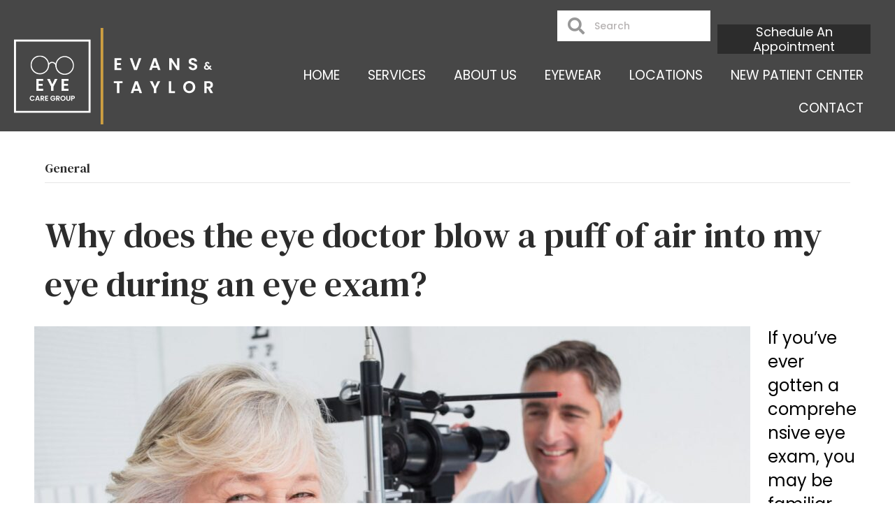

--- FILE ---
content_type: text/html; charset=UTF-8
request_url: https://eteyecare.com/category/general/
body_size: 15139
content:
<!DOCTYPE html>
<html lang="en-US">
<head>
<meta charset="UTF-8" />
<meta name='viewport' content='width=device-width, initial-scale=1.0' />
<meta http-equiv='X-UA-Compatible' content='IE=edge' />
<link rel="profile" href="https://gmpg.org/xfn/11" />
<meta name='robots' content='index, follow, max-image-preview:large, max-snippet:-1, max-video-preview:-1' />

	<!-- This site is optimized with the Yoast SEO plugin v26.8 - https://yoast.com/product/yoast-seo-wordpress/ -->
	<title>General Archives - Evans &amp; Taylor Eye Care Group</title>
	<link rel="canonical" href="https://eteyecare.com/category/general/" />
	<meta property="og:locale" content="en_US" />
	<meta property="og:type" content="article" />
	<meta property="og:title" content="General Archives - Evans &amp; Taylor Eye Care Group" />
	<meta property="og:url" content="https://eteyecare.com/category/general/" />
	<meta property="og:site_name" content="Evans &amp; Taylor Eye Care Group" />
	<meta name="twitter:card" content="summary_large_image" />
	<script type="application/ld+json" class="yoast-schema-graph">{"@context":"https://schema.org","@graph":[{"@type":"CollectionPage","@id":"https://eteyecare.com/category/general/","url":"https://eteyecare.com/category/general/","name":"General Archives - Evans &amp; Taylor Eye Care Group","isPartOf":{"@id":"https://eteyecare.com/#website"},"primaryImageOfPage":{"@id":"https://eteyecare.com/category/general/#primaryimage"},"image":{"@id":"https://eteyecare.com/category/general/#primaryimage"},"thumbnailUrl":"https://eteyecare.com/wp-content/uploads/2018/01/EPF-blog-photo-3.jpg","breadcrumb":{"@id":"https://eteyecare.com/category/general/#breadcrumb"},"inLanguage":"en-US"},{"@type":"ImageObject","inLanguage":"en-US","@id":"https://eteyecare.com/category/general/#primaryimage","url":"https://eteyecare.com/wp-content/uploads/2018/01/EPF-blog-photo-3.jpg","contentUrl":"https://eteyecare.com/wp-content/uploads/2018/01/EPF-blog-photo-3.jpg","width":2048,"height":1365,"caption":"puff of air into eyes, preventing diabetic eye disease"},{"@type":"BreadcrumbList","@id":"https://eteyecare.com/category/general/#breadcrumb","itemListElement":[{"@type":"ListItem","position":1,"name":"Home","item":"https://eteyecare.com/"},{"@type":"ListItem","position":2,"name":"General"}]},{"@type":"WebSite","@id":"https://eteyecare.com/#website","url":"https://eteyecare.com/","name":"Evans & Taylor Eye Care Group","description":"Take care of your family’s vision","publisher":{"@id":"https://eteyecare.com/#organization"},"potentialAction":[{"@type":"SearchAction","target":{"@type":"EntryPoint","urlTemplate":"https://eteyecare.com/?s={search_term_string}"},"query-input":{"@type":"PropertyValueSpecification","valueRequired":true,"valueName":"search_term_string"}}],"inLanguage":"en-US"},{"@type":"Organization","@id":"https://eteyecare.com/#organization","name":"Evans & Taylor Eye Care Group","url":"https://eteyecare.com/","logo":{"@type":"ImageObject","inLanguage":"en-US","@id":"https://eteyecare.com/#/schema/logo/image/","url":"https://eteyecare.com/wp-content/uploads/2024/04/social-card.jpg","contentUrl":"https://eteyecare.com/wp-content/uploads/2024/04/social-card.jpg","width":1200,"height":630,"caption":"Evans & Taylor Eye Care Group"},"image":{"@id":"https://eteyecare.com/#/schema/logo/image/"}}]}</script>
	<!-- / Yoast SEO plugin. -->


<link rel='dns-prefetch' href='//www.googletagmanager.com' />
<link rel='dns-prefetch' href='//fonts.googleapis.com' />
<link href='https://fonts.gstatic.com' crossorigin rel='preconnect' />
<link rel="alternate" type="application/rss+xml" title="Evans &amp; Taylor Eye Care Group &raquo; Feed" href="https://eteyecare.com/feed/" />
<link rel="alternate" type="application/rss+xml" title="Evans &amp; Taylor Eye Care Group &raquo; Comments Feed" href="https://eteyecare.com/comments/feed/" />
<link rel="alternate" type="application/rss+xml" title="Evans &amp; Taylor Eye Care Group &raquo; General Category Feed" href="https://eteyecare.com/category/general/feed/" />
<link rel="preload" href="https://eteyecare.com/wp-content/plugins/bb-plugin/fonts/fontawesome/5.15.4/webfonts/fa-solid-900.woff2" as="font" type="font/woff2" crossorigin="anonymous">
<link rel="preload" href="https://eteyecare.com/wp-content/plugins/bb-plugin/fonts/fontawesome/5.15.4/webfonts/fa-regular-400.woff2" as="font" type="font/woff2" crossorigin="anonymous">
<link rel="preload" href="https://eteyecare.com/wp-content/plugins/bb-plugin/fonts/fontawesome/5.15.4/webfonts/fa-brands-400.woff2" as="font" type="font/woff2" crossorigin="anonymous">
<style id='wp-img-auto-sizes-contain-inline-css'>
img:is([sizes=auto i],[sizes^="auto," i]){contain-intrinsic-size:3000px 1500px}
/*# sourceURL=wp-img-auto-sizes-contain-inline-css */
</style>
<style id='wp-emoji-styles-inline-css'>

	img.wp-smiley, img.emoji {
		display: inline !important;
		border: none !important;
		box-shadow: none !important;
		height: 1em !important;
		width: 1em !important;
		margin: 0 0.07em !important;
		vertical-align: -0.1em !important;
		background: none !important;
		padding: 0 !important;
	}
/*# sourceURL=wp-emoji-styles-inline-css */
</style>
<link rel='stylesheet' id='wp-block-library-css' href='https://eteyecare.com/wp-includes/css/dist/block-library/style.min.css?ver=6.9' media='all' />
<style id='global-styles-inline-css'>
:root{--wp--preset--aspect-ratio--square: 1;--wp--preset--aspect-ratio--4-3: 4/3;--wp--preset--aspect-ratio--3-4: 3/4;--wp--preset--aspect-ratio--3-2: 3/2;--wp--preset--aspect-ratio--2-3: 2/3;--wp--preset--aspect-ratio--16-9: 16/9;--wp--preset--aspect-ratio--9-16: 9/16;--wp--preset--color--black: #000000;--wp--preset--color--cyan-bluish-gray: #abb8c3;--wp--preset--color--white: #ffffff;--wp--preset--color--pale-pink: #f78da7;--wp--preset--color--vivid-red: #cf2e2e;--wp--preset--color--luminous-vivid-orange: #ff6900;--wp--preset--color--luminous-vivid-amber: #fcb900;--wp--preset--color--light-green-cyan: #7bdcb5;--wp--preset--color--vivid-green-cyan: #00d084;--wp--preset--color--pale-cyan-blue: #8ed1fc;--wp--preset--color--vivid-cyan-blue: #0693e3;--wp--preset--color--vivid-purple: #9b51e0;--wp--preset--color--fl-heading-text: #2c2c2c;--wp--preset--color--fl-body-bg: #ffffff;--wp--preset--color--fl-body-text: #000000;--wp--preset--color--fl-accent: #967930;--wp--preset--color--fl-accent-hover: #555555;--wp--preset--color--fl-topbar-bg: #ffffff;--wp--preset--color--fl-topbar-text: #000000;--wp--preset--color--fl-topbar-link: #428bca;--wp--preset--color--fl-topbar-hover: #428bca;--wp--preset--color--fl-header-bg: #ffffff;--wp--preset--color--fl-header-text: #000000;--wp--preset--color--fl-header-link: #428bca;--wp--preset--color--fl-header-hover: #428bca;--wp--preset--color--fl-nav-bg: #ffffff;--wp--preset--color--fl-nav-link: #428bca;--wp--preset--color--fl-nav-hover: #428bca;--wp--preset--color--fl-content-bg: #ffffff;--wp--preset--color--fl-footer-widgets-bg: #ffffff;--wp--preset--color--fl-footer-widgets-text: #000000;--wp--preset--color--fl-footer-widgets-link: #428bca;--wp--preset--color--fl-footer-widgets-hover: #428bca;--wp--preset--color--fl-footer-bg: #ffffff;--wp--preset--color--fl-footer-text: #000000;--wp--preset--color--fl-footer-link: #428bca;--wp--preset--color--fl-footer-hover: #428bca;--wp--preset--gradient--vivid-cyan-blue-to-vivid-purple: linear-gradient(135deg,rgb(6,147,227) 0%,rgb(155,81,224) 100%);--wp--preset--gradient--light-green-cyan-to-vivid-green-cyan: linear-gradient(135deg,rgb(122,220,180) 0%,rgb(0,208,130) 100%);--wp--preset--gradient--luminous-vivid-amber-to-luminous-vivid-orange: linear-gradient(135deg,rgb(252,185,0) 0%,rgb(255,105,0) 100%);--wp--preset--gradient--luminous-vivid-orange-to-vivid-red: linear-gradient(135deg,rgb(255,105,0) 0%,rgb(207,46,46) 100%);--wp--preset--gradient--very-light-gray-to-cyan-bluish-gray: linear-gradient(135deg,rgb(238,238,238) 0%,rgb(169,184,195) 100%);--wp--preset--gradient--cool-to-warm-spectrum: linear-gradient(135deg,rgb(74,234,220) 0%,rgb(151,120,209) 20%,rgb(207,42,186) 40%,rgb(238,44,130) 60%,rgb(251,105,98) 80%,rgb(254,248,76) 100%);--wp--preset--gradient--blush-light-purple: linear-gradient(135deg,rgb(255,206,236) 0%,rgb(152,150,240) 100%);--wp--preset--gradient--blush-bordeaux: linear-gradient(135deg,rgb(254,205,165) 0%,rgb(254,45,45) 50%,rgb(107,0,62) 100%);--wp--preset--gradient--luminous-dusk: linear-gradient(135deg,rgb(255,203,112) 0%,rgb(199,81,192) 50%,rgb(65,88,208) 100%);--wp--preset--gradient--pale-ocean: linear-gradient(135deg,rgb(255,245,203) 0%,rgb(182,227,212) 50%,rgb(51,167,181) 100%);--wp--preset--gradient--electric-grass: linear-gradient(135deg,rgb(202,248,128) 0%,rgb(113,206,126) 100%);--wp--preset--gradient--midnight: linear-gradient(135deg,rgb(2,3,129) 0%,rgb(40,116,252) 100%);--wp--preset--font-size--small: 13px;--wp--preset--font-size--medium: 20px;--wp--preset--font-size--large: 36px;--wp--preset--font-size--x-large: 42px;--wp--preset--spacing--20: 0.44rem;--wp--preset--spacing--30: 0.67rem;--wp--preset--spacing--40: 1rem;--wp--preset--spacing--50: 1.5rem;--wp--preset--spacing--60: 2.25rem;--wp--preset--spacing--70: 3.38rem;--wp--preset--spacing--80: 5.06rem;--wp--preset--shadow--natural: 6px 6px 9px rgba(0, 0, 0, 0.2);--wp--preset--shadow--deep: 12px 12px 50px rgba(0, 0, 0, 0.4);--wp--preset--shadow--sharp: 6px 6px 0px rgba(0, 0, 0, 0.2);--wp--preset--shadow--outlined: 6px 6px 0px -3px rgb(255, 255, 255), 6px 6px rgb(0, 0, 0);--wp--preset--shadow--crisp: 6px 6px 0px rgb(0, 0, 0);}:where(.is-layout-flex){gap: 0.5em;}:where(.is-layout-grid){gap: 0.5em;}body .is-layout-flex{display: flex;}.is-layout-flex{flex-wrap: wrap;align-items: center;}.is-layout-flex > :is(*, div){margin: 0;}body .is-layout-grid{display: grid;}.is-layout-grid > :is(*, div){margin: 0;}:where(.wp-block-columns.is-layout-flex){gap: 2em;}:where(.wp-block-columns.is-layout-grid){gap: 2em;}:where(.wp-block-post-template.is-layout-flex){gap: 1.25em;}:where(.wp-block-post-template.is-layout-grid){gap: 1.25em;}.has-black-color{color: var(--wp--preset--color--black) !important;}.has-cyan-bluish-gray-color{color: var(--wp--preset--color--cyan-bluish-gray) !important;}.has-white-color{color: var(--wp--preset--color--white) !important;}.has-pale-pink-color{color: var(--wp--preset--color--pale-pink) !important;}.has-vivid-red-color{color: var(--wp--preset--color--vivid-red) !important;}.has-luminous-vivid-orange-color{color: var(--wp--preset--color--luminous-vivid-orange) !important;}.has-luminous-vivid-amber-color{color: var(--wp--preset--color--luminous-vivid-amber) !important;}.has-light-green-cyan-color{color: var(--wp--preset--color--light-green-cyan) !important;}.has-vivid-green-cyan-color{color: var(--wp--preset--color--vivid-green-cyan) !important;}.has-pale-cyan-blue-color{color: var(--wp--preset--color--pale-cyan-blue) !important;}.has-vivid-cyan-blue-color{color: var(--wp--preset--color--vivid-cyan-blue) !important;}.has-vivid-purple-color{color: var(--wp--preset--color--vivid-purple) !important;}.has-black-background-color{background-color: var(--wp--preset--color--black) !important;}.has-cyan-bluish-gray-background-color{background-color: var(--wp--preset--color--cyan-bluish-gray) !important;}.has-white-background-color{background-color: var(--wp--preset--color--white) !important;}.has-pale-pink-background-color{background-color: var(--wp--preset--color--pale-pink) !important;}.has-vivid-red-background-color{background-color: var(--wp--preset--color--vivid-red) !important;}.has-luminous-vivid-orange-background-color{background-color: var(--wp--preset--color--luminous-vivid-orange) !important;}.has-luminous-vivid-amber-background-color{background-color: var(--wp--preset--color--luminous-vivid-amber) !important;}.has-light-green-cyan-background-color{background-color: var(--wp--preset--color--light-green-cyan) !important;}.has-vivid-green-cyan-background-color{background-color: var(--wp--preset--color--vivid-green-cyan) !important;}.has-pale-cyan-blue-background-color{background-color: var(--wp--preset--color--pale-cyan-blue) !important;}.has-vivid-cyan-blue-background-color{background-color: var(--wp--preset--color--vivid-cyan-blue) !important;}.has-vivid-purple-background-color{background-color: var(--wp--preset--color--vivid-purple) !important;}.has-black-border-color{border-color: var(--wp--preset--color--black) !important;}.has-cyan-bluish-gray-border-color{border-color: var(--wp--preset--color--cyan-bluish-gray) !important;}.has-white-border-color{border-color: var(--wp--preset--color--white) !important;}.has-pale-pink-border-color{border-color: var(--wp--preset--color--pale-pink) !important;}.has-vivid-red-border-color{border-color: var(--wp--preset--color--vivid-red) !important;}.has-luminous-vivid-orange-border-color{border-color: var(--wp--preset--color--luminous-vivid-orange) !important;}.has-luminous-vivid-amber-border-color{border-color: var(--wp--preset--color--luminous-vivid-amber) !important;}.has-light-green-cyan-border-color{border-color: var(--wp--preset--color--light-green-cyan) !important;}.has-vivid-green-cyan-border-color{border-color: var(--wp--preset--color--vivid-green-cyan) !important;}.has-pale-cyan-blue-border-color{border-color: var(--wp--preset--color--pale-cyan-blue) !important;}.has-vivid-cyan-blue-border-color{border-color: var(--wp--preset--color--vivid-cyan-blue) !important;}.has-vivid-purple-border-color{border-color: var(--wp--preset--color--vivid-purple) !important;}.has-vivid-cyan-blue-to-vivid-purple-gradient-background{background: var(--wp--preset--gradient--vivid-cyan-blue-to-vivid-purple) !important;}.has-light-green-cyan-to-vivid-green-cyan-gradient-background{background: var(--wp--preset--gradient--light-green-cyan-to-vivid-green-cyan) !important;}.has-luminous-vivid-amber-to-luminous-vivid-orange-gradient-background{background: var(--wp--preset--gradient--luminous-vivid-amber-to-luminous-vivid-orange) !important;}.has-luminous-vivid-orange-to-vivid-red-gradient-background{background: var(--wp--preset--gradient--luminous-vivid-orange-to-vivid-red) !important;}.has-very-light-gray-to-cyan-bluish-gray-gradient-background{background: var(--wp--preset--gradient--very-light-gray-to-cyan-bluish-gray) !important;}.has-cool-to-warm-spectrum-gradient-background{background: var(--wp--preset--gradient--cool-to-warm-spectrum) !important;}.has-blush-light-purple-gradient-background{background: var(--wp--preset--gradient--blush-light-purple) !important;}.has-blush-bordeaux-gradient-background{background: var(--wp--preset--gradient--blush-bordeaux) !important;}.has-luminous-dusk-gradient-background{background: var(--wp--preset--gradient--luminous-dusk) !important;}.has-pale-ocean-gradient-background{background: var(--wp--preset--gradient--pale-ocean) !important;}.has-electric-grass-gradient-background{background: var(--wp--preset--gradient--electric-grass) !important;}.has-midnight-gradient-background{background: var(--wp--preset--gradient--midnight) !important;}.has-small-font-size{font-size: var(--wp--preset--font-size--small) !important;}.has-medium-font-size{font-size: var(--wp--preset--font-size--medium) !important;}.has-large-font-size{font-size: var(--wp--preset--font-size--large) !important;}.has-x-large-font-size{font-size: var(--wp--preset--font-size--x-large) !important;}
/*# sourceURL=global-styles-inline-css */
</style>

<style id='classic-theme-styles-inline-css'>
/*! This file is auto-generated */
.wp-block-button__link{color:#fff;background-color:#32373c;border-radius:9999px;box-shadow:none;text-decoration:none;padding:calc(.667em + 2px) calc(1.333em + 2px);font-size:1.125em}.wp-block-file__button{background:#32373c;color:#fff;text-decoration:none}
/*# sourceURL=/wp-includes/css/classic-themes.min.css */
</style>
<link rel='stylesheet' id='wpdm-fonticon-css' href='https://eteyecare.com/wp-content/plugins/download-manager/assets/wpdm-iconfont/css/wpdm-icons.css?ver=6.9' media='all' />
<link rel='stylesheet' id='wpdm-front-css' href='https://eteyecare.com/wp-content/plugins/download-manager/assets/css/front.min.css?ver=3.3.46' media='all' />
<link rel='stylesheet' id='wpdm-front-dark-css' href='https://eteyecare.com/wp-content/plugins/download-manager/assets/css/front-dark.min.css?ver=3.3.46' media='all' />
<link rel='stylesheet' id='font-awesome-5-css' href='https://eteyecare.com/wp-content/plugins/bb-plugin/fonts/fontawesome/5.15.4/css/all.min.css?ver=2.10.0.6' media='all' />
<link rel='stylesheet' id='font-awesome-css' href='https://eteyecare.com/wp-content/plugins/bb-plugin/fonts/fontawesome/5.15.4/css/v4-shims.min.css?ver=2.10.0.6' media='all' />
<link rel='stylesheet' id='fl-builder-layout-bundle-e1b4462a142c70ea31709fbca23f5515-css' href='https://eteyecare.com/wp-content/uploads/bb-plugin/cache/e1b4462a142c70ea31709fbca23f5515-layout-bundle.css?ver=2.10.0.6-1.5.2.1' media='all' />
<link rel='stylesheet' id='conditional-elements-css' href='https://eteyecare.com/wp-content/plugins/bt-pro/includes/conditional-elements/css/conditional-elements.css?ver=6.9' media='all' />
<link rel='stylesheet' id='jquery-magnificpopup-css' href='https://eteyecare.com/wp-content/plugins/bb-plugin/css/jquery.magnificpopup.min.css?ver=2.10.0.6' media='all' />
<link rel='stylesheet' id='bootstrap-4-css' href='https://eteyecare.com/wp-content/themes/bb-theme/css/bootstrap-4.min.css?ver=1.7.19.1' media='all' />
<link rel='stylesheet' id='fl-automator-skin-css' href='https://eteyecare.com/wp-content/uploads/bb-theme/skin-6939897ae3f97.css?ver=1.7.19.1' media='all' />
<link rel='stylesheet' id='pp-animate-css' href='https://eteyecare.com/wp-content/plugins/bbpowerpack/assets/css/animate.min.css?ver=3.5.1' media='all' />
<link rel='stylesheet' id='fl-builder-google-fonts-b0e1d65dc513eb8340a056db900f0e27-css' href='//fonts.googleapis.com/css?family=Poppins%3A600%2C800%2C500%2C300%2C400%2C700%7CDM+Serif+Text%3A400&#038;ver=6.9' media='all' />
<script src="https://eteyecare.com/wp-includes/js/jquery/jquery.min.js?ver=3.7.1" id="jquery-core-js"></script>
<script src="https://eteyecare.com/wp-includes/js/jquery/jquery-migrate.min.js?ver=3.4.1" id="jquery-migrate-js"></script>
<script src="https://eteyecare.com/wp-content/plugins/download-manager/assets/js/wpdm.min.js?ver=6.9" id="wpdm-frontend-js-js"></script>
<script id="wpdm-frontjs-js-extra">
var wpdm_url = {"home":"https://eteyecare.com/","site":"https://eteyecare.com/","ajax":"https://eteyecare.com/wp-admin/admin-ajax.php"};
var wpdm_js = {"spinner":"\u003Ci class=\"wpdm-icon wpdm-sun wpdm-spin\"\u003E\u003C/i\u003E","client_id":"1e77c6587844f3f911904d7170021e53"};
var wpdm_strings = {"pass_var":"Password Verified!","pass_var_q":"Please click following button to start download.","start_dl":"Start Download"};
//# sourceURL=wpdm-frontjs-js-extra
</script>
<script src="https://eteyecare.com/wp-content/plugins/download-manager/assets/js/front.min.js?ver=3.3.46" id="wpdm-frontjs-js"></script>
<script src="https://eteyecare.com/wp-content/plugins/bt-pro/includes/conditional-elements/js/conditional-elements.js?ver=6.9" id="conditional-elements-js"></script>

<!-- Google tag (gtag.js) snippet added by Site Kit -->
<!-- Google Analytics snippet added by Site Kit -->
<script src="https://www.googletagmanager.com/gtag/js?id=GT-KF6XT5" id="google_gtagjs-js" async></script>
<script id="google_gtagjs-js-after">
window.dataLayer = window.dataLayer || [];function gtag(){dataLayer.push(arguments);}
gtag("set","linker",{"domains":["eteyecare.com"]});
gtag("js", new Date());
gtag("set", "developer_id.dZTNiMT", true);
gtag("config", "GT-KF6XT5");
//# sourceURL=google_gtagjs-js-after
</script>
<link rel="https://api.w.org/" href="https://eteyecare.com/wp-json/" /><link rel="alternate" title="JSON" type="application/json" href="https://eteyecare.com/wp-json/wp/v2/categories/1" /><link rel="EditURI" type="application/rsd+xml" title="RSD" href="https://eteyecare.com/xmlrpc.php?rsd" />
<meta name="generator" content="WordPress 6.9" />
		<script>
			var bb_powerpack = {
				version: '2.40.10',
				getAjaxUrl: function() { return atob( 'aHR0cHM6Ly9ldGV5ZWNhcmUuY29tL3dwLWFkbWluL2FkbWluLWFqYXgucGhw' ); },
				callback: function() {},
				mapMarkerData: {},
				post_id: '743',
				search_term: '',
				current_page: 'https://eteyecare.com/category/general/',
				conditionals: {
					is_front_page: false,
					is_home: false,
					is_archive: true,
					current_post_type: '',
					is_tax: true,
										current_tax: 'category',
					current_term: 'general',
										is_author: false,
					current_author: false,
					is_search: false,
									}
			};
		</script>
		<meta name="generator" content="Site Kit by Google 1.171.0" /><style>.recentcomments a{display:inline !important;padding:0 !important;margin:0 !important;}</style><link rel="icon" href="https://eteyecare.com/wp-content/uploads/2023/07/cropped-favicon2-32x32.png" sizes="32x32" />
<link rel="icon" href="https://eteyecare.com/wp-content/uploads/2023/07/cropped-favicon2-192x192.png" sizes="192x192" />
<link rel="apple-touch-icon" href="https://eteyecare.com/wp-content/uploads/2023/07/cropped-favicon2-180x180.png" />
<meta name="msapplication-TileImage" content="https://eteyecare.com/wp-content/uploads/2023/07/cropped-favicon2-270x270.png" />
<meta name="generator" content="WordPress Download Manager 3.3.46" />
                <style>
        /* WPDM Link Template Styles */        </style>
                <style>

            :root {
                --color-primary: #c39f41;
                --color-primary-rgb: 195, 159, 65;
                --color-primary-hover: #000000;
                --color-primary-active: #c39f41;
                --clr-sec: #6c757d;
                --clr-sec-rgb: 108, 117, 125;
                --clr-sec-hover: #6c757d;
                --clr-sec-active: #6c757d;
                --color-secondary: #6c757d;
                --color-secondary-rgb: 108, 117, 125;
                --color-secondary-hover: #6c757d;
                --color-secondary-active: #6c757d;
                --color-success: #018e11;
                --color-success-rgb: 1, 142, 17;
                --color-success-hover: #0aad01;
                --color-success-active: #0c8c01;
                --color-info: #2CA8FF;
                --color-info-rgb: 44, 168, 255;
                --color-info-hover: #2CA8FF;
                --color-info-active: #2CA8FF;
                --color-warning: #FFB236;
                --color-warning-rgb: 255, 178, 54;
                --color-warning-hover: #FFB236;
                --color-warning-active: #FFB236;
                --color-danger: #ff5062;
                --color-danger-rgb: 255, 80, 98;
                --color-danger-hover: #ff5062;
                --color-danger-active: #ff5062;
                --color-green: #30b570;
                --color-blue: #0073ff;
                --color-purple: #8557D3;
                --color-red: #ff5062;
                --color-muted: rgba(69, 89, 122, 0.6);
                --wpdm-font: "-apple-system", -apple-system, BlinkMacSystemFont, "Segoe UI", Roboto, Helvetica, Arial, sans-serif, "Apple Color Emoji", "Segoe UI Emoji", "Segoe UI Symbol";
            }

            .wpdm-download-link.btn.btn-primary {
                border-radius: 4px;
            }


        </style>
        <link rel="stylesheet" href="https://eteyecare.com/wp-content/themes/bb-child-theme/style.css" /></head>
<body class="archive category category-general category-1 wp-theme-bb-theme wp-child-theme-bb-child-theme fl-builder-2-10-0-6 fl-themer-1-5-2-1 fl-theme-1-7-19-1 fl-no-js fl-theme-builder-header fl-theme-builder-header-site-header fl-theme-builder-footer fl-theme-builder-footer-footer fl-framework-bootstrap-4 fl-preset-default fl-full-width fl-scroll-to-top fl-search-active" itemscope="itemscope" itemtype="https://schema.org/WebPage">
<a aria-label="Skip to content" class="fl-screen-reader-text" href="#fl-main-content">Skip to content</a><div class="fl-page">
	<header class="fl-builder-content fl-builder-content-23 fl-builder-global-templates-locked" data-post-id="23" data-type="header" data-sticky="0" data-sticky-on="" data-sticky-breakpoint="medium" data-shrink="0" data-overlay="0" data-overlay-bg="transparent" data-shrink-image-height="50px" role="banner" itemscope="itemscope" itemtype="http://schema.org/WPHeader"><div class="fl-row fl-row-full-width fl-row-bg-color fl-node-60747e95791e4 fl-row-default-height fl-row-align-center" data-node="60747e95791e4">
	<div class="fl-row-content-wrap">
						<div class="fl-row-content fl-row-fixed-width fl-node-content">
		
<div class="fl-col-group fl-node-60747e95791e8 fl-col-group-equal-height fl-col-group-align-bottom fl-col-group-custom-width" data-node="60747e95791e8">
			<div class="fl-col fl-node-60747e95791eb fl-col-bg-color fl-col-small fl-col-small-custom-width" data-node="60747e95791eb">
	<div class="fl-col-content fl-node-content"><div class="fl-module fl-module-photo fl-node-htjns0e5dckz" data-node="htjns0e5dckz">
	<div class="fl-module-content fl-node-content">
		<div role="figure" class="fl-photo fl-photo-align-left" itemscope itemtype="https://schema.org/ImageObject">
	<div class="fl-photo-content fl-photo-img-svg">
				<a href="https://eteyecare.com/" target="_self" itemprop="url">
				<img loading="lazy" decoding="async" class="fl-photo-img wp-image-1998 size-full" src="https://eteyecare.com/wp-content/uploads/2024/01/Evans-Taylor-Revised-white.svg" alt="Evans &amp; Taylor logo" height="0" width="0" title="Evans &amp; Taylor Revised-white"  data-no-lazy="1" itemprop="image" />
				</a>
					</div>
	</div>
	</div>
</div>
</div>
</div>
			<div class="fl-col fl-node-60747e95791ec fl-col-bg-color fl-col-small-custom-width fl-col-has-cols" data-node="60747e95791ec">
	<div class="fl-col-content fl-node-content">
<div class="fl-col-group fl-node-5rx4l9wumdbk fl-col-group-nested fl-col-group-responsive-reversed fl-col-group-custom-width" data-node="5rx4l9wumdbk">
			<div class="fl-col fl-node-czjegyt7iplb fl-col-bg-color fl-visible-desktop fl-visible-large" data-node="czjegyt7iplb">
	<div class="fl-col-content fl-node-content"></div>
</div>
			<div class="fl-col fl-node-vl3jke1p7cgh fl-col-bg-color fl-col-small fl-visible-desktop fl-visible-large fl-visible-medium" data-node="vl3jke1p7cgh">
	<div class="fl-col-content fl-node-content"><div class="fl-module fl-module-pp-search-form fl-node-3sm1eb84kcy9" data-node="3sm1eb84kcy9">
	<div class="fl-module-content fl-node-content">
		<div class="pp-search-form-wrap pp-search-form--style-minimal pp-search-form--button-type-icon">
	<form class="pp-search-form" role="search" action="https://eteyecare.com" method="get" aria-label="Search form">
				<div class="pp-search-form__container">
							<div class="pp-search-form__icon">
					<i class="fa fa-search" aria-hidden="true"></i>					<span class="pp-screen-reader-text">Search</span>
				</div>
										<label class="pp-screen-reader-text" for="pp-search-form__input-3sm1eb84kcy9">
				Search			</label>
			<input id="pp-search-form__input-3sm1eb84kcy9"  placeholder="Search" class="pp-search-form__input" type="search" name="s" title="Search" value="">
											</div>
			</form>
</div>	</div>
</div>
</div>
</div>
			<div class="fl-col fl-node-zie0jcndx1wg fl-col-bg-color fl-col-small fl-col-small-custom-width fl-visible-desktop fl-visible-large fl-visible-medium" data-node="zie0jcndx1wg">
	<div class="fl-col-content fl-node-content"><div class="fl-module fl-module-button fl-node-0eviownm4jky" data-node="0eviownm4jky">
	<div class="fl-module-content fl-node-content">
		<div class="fl-button-wrap fl-button-width-full fl-button-center">
			<a href="https://eteyecare.com/schedule/"  target="_self"  class="fl-button" >
							<span class="fl-button-text">Schedule An Appointment</span>
					</a>
</div>
	</div>
</div>
</div>
</div>
	</div>
<div class="fl-module fl-module-pp-advanced-menu fl-node-60747eae8d45e" data-node="60747eae8d45e">
	<div class="fl-module-content fl-node-content">
					<div class="pp-advanced-menu-mobile">
			<button class="pp-advanced-menu-mobile-toggle hamburger-label" tabindex="0" aria-label="Menu" aria-expanded="false">
				<div class="pp-hamburger"><div class="pp-hamburger-box"><div class="pp-hamburger-inner"></div></div></div><span class="pp-advanced-menu-mobile-toggle-label">Menu</span>			</button>
			</div>
			<div class="pp-advanced-menu pp-advanced-menu-accordion-collapse pp-menu-default pp-menu-align-right pp-menu-position-below">
   	   	<div class="pp-clear"></div>
	<nav class="pp-menu-nav" aria-label="Menu" itemscope="itemscope" itemtype="https://schema.org/SiteNavigationElement">
		<ul id="menu-main" class="menu pp-advanced-menu-horizontal pp-toggle-none"><li id="menu-item-16" class="menu-item menu-item-type-post_type menu-item-object-page menu-item-home"><a href="https://eteyecare.com/"><span class="menu-item-text">Home</span></a></li><li id="menu-item-20" class="menu-item menu-item-type-post_type menu-item-object-page menu-item-has-children pp-has-submenu"><div class="pp-has-submenu-container"><a href="https://eteyecare.com/services/"><span class="menu-item-text">Services<span class="pp-menu-toggle" tabindex="0" aria-expanded="false" aria-label="Services: submenu" role="button"></span></span></a></div><ul class="sub-menu">	<li id="menu-item-178" class="menu-item menu-item-type-post_type menu-item-object-page"><a href="https://eteyecare.com/services/eye-exams/"><span class="menu-item-text">General</span></a></li>	<li id="menu-item-1564" class="menu-item menu-item-type-post_type menu-item-object-page"><a href="https://eteyecare.com/services/specialty/"><span class="menu-item-text">Specialty</span></a></li>	<li id="menu-item-177" class="menu-item menu-item-type-post_type menu-item-object-page"><a href="https://eteyecare.com/services/emergency/"><span class="menu-item-text">Emergency</span></a></li>	<li id="menu-item-180" class="menu-item menu-item-type-post_type menu-item-object-page"><a href="https://eteyecare.com/services/optomap/"><span class="menu-item-text">Optomap</span></a></li>	<li id="menu-item-2226" class="menu-item menu-item-type-post_type menu-item-object-page"><a href="https://eteyecare.com/services/myopia/"><span class="menu-item-text">Myopia</span></a></li>	<li id="menu-item-2218" class="menu-item menu-item-type-post_type menu-item-object-page"><a href="https://eteyecare.com/services/specialty/dry-eye-relief/"><span class="menu-item-text">Dry Eye Relief Clinic</span></a></li>	<li id="menu-item-1607" class="menu-item menu-item-type-post_type menu-item-object-page"><a href="https://eteyecare.com/services/medical-referrals/"><span class="menu-item-text">Medical Referrals</span></a></li>	<li id="menu-item-172" class="menu-item menu-item-type-post_type menu-item-object-page"><a href="https://eteyecare.com/faq/"><span class="menu-item-text">Frequently Asked Questions</span></a></li></ul></li><li id="menu-item-18" class="menu-item menu-item-type-post_type menu-item-object-page menu-item-has-children pp-has-submenu"><div class="pp-has-submenu-container"><a href="https://eteyecare.com/about/"><span class="menu-item-text">About Us<span class="pp-menu-toggle" tabindex="0" aria-expanded="false" aria-label="About Us: submenu" role="button"></span></span></a></div><ul class="sub-menu">	<li id="menu-item-1403" class="menu-item menu-item-type-post_type menu-item-object-page"><a href="https://eteyecare.com/about/"><span class="menu-item-text">About our Practice</span></a></li>	<li id="menu-item-168" class="menu-item menu-item-type-post_type menu-item-object-page"><a href="https://eteyecare.com/about/meet-our-doctors/"><span class="menu-item-text">Meet Our Doctors</span></a></li>	<li id="menu-item-169" class="menu-item menu-item-type-post_type menu-item-object-page"><a href="https://eteyecare.com/about/technology/"><span class="menu-item-text">Technology</span></a></li>	<li id="menu-item-167" class="menu-item menu-item-type-post_type menu-item-object-page"><a href="https://eteyecare.com/about/eye-health-blog/"><span class="menu-item-text">Eye Health Blog</span></a></li>	<li id="menu-item-170" class="menu-item menu-item-type-post_type menu-item-object-page"><a href="https://eteyecare.com/faq/"><span class="menu-item-text">Frequently Asked Questions</span></a></li></ul></li><li id="menu-item-127" class="menu-item menu-item-type-post_type menu-item-object-page menu-item-has-children pp-has-submenu"><div class="pp-has-submenu-container"><a href="https://eteyecare.com/eyewear/"><span class="menu-item-text">Eyewear<span class="pp-menu-toggle" tabindex="0" aria-expanded="false" aria-label="Eyewear: submenu" role="button"></span></span></a></div><ul class="sub-menu">	<li id="menu-item-1869" class="menu-item menu-item-type-post_type menu-item-object-page"><a href="https://eteyecare.com/eyewear/"><span class="menu-item-text">Frames &#038; Sunglasses</span></a></li>	<li id="menu-item-1867" class="menu-item menu-item-type-post_type menu-item-object-page"><a href="https://eteyecare.com/eyewear/lenses/"><span class="menu-item-text">Lenses</span></a></li>	<li id="menu-item-1866" class="menu-item menu-item-type-post_type menu-item-object-page"><a href="https://eteyecare.com/eyewear/contacts/"><span class="menu-item-text">Contacts</span></a></li>	<li id="menu-item-1868" class="menu-item menu-item-type-post_type menu-item-object-page"><a href="https://eteyecare.com/eyewear/safety-sports/"><span class="menu-item-text">Safety and Sport</span></a></li></ul></li><li id="menu-item-196" class="menu-item menu-item-type-post_type menu-item-object-page menu-item-has-children pp-has-submenu"><div class="pp-has-submenu-container"><a href="https://eteyecare.com/locations/"><span class="menu-item-text">Locations<span class="pp-menu-toggle" tabindex="0" aria-expanded="false" aria-label="Locations: submenu" role="button"></span></span></a></div><ul class="sub-menu">	<li id="menu-item-1368" class="menu-item menu-item-type-post_type menu-item-object-location"><a href="https://eteyecare.com/location/creasy-lane/"><span class="menu-item-text">Creasy Lane</span></a></li>	<li id="menu-item-1370" class="menu-item menu-item-type-post_type menu-item-object-location"><a href="https://eteyecare.com/location/purdue/"><span class="menu-item-text">Purdue</span></a></li>	<li id="menu-item-1369" class="menu-item menu-item-type-post_type menu-item-object-location"><a href="https://eteyecare.com/location/osborn-lane/"><span class="menu-item-text">Osborn Lane</span></a></li>	<li id="menu-item-1373" class="menu-item menu-item-type-post_type menu-item-object-location"><a href="https://eteyecare.com/location/lafayette-vision-care/"><span class="menu-item-text">Lafayette Vision Care</span></a></li>	<li id="menu-item-1371" class="menu-item menu-item-type-post_type menu-item-object-location"><a href="https://eteyecare.com/location/rensselaer/"><span class="menu-item-text">Rensselaer</span></a></li>	<li id="menu-item-1367" class="menu-item menu-item-type-post_type menu-item-object-location"><a href="https://eteyecare.com/location/attica/"><span class="menu-item-text">Attica</span></a></li>	<li id="menu-item-1372" class="menu-item menu-item-type-post_type menu-item-object-location"><a href="https://eteyecare.com/location/huntington-eye-care/"><span class="menu-item-text">Huntington Eye Care</span></a></li>	<li id="menu-item-1366" class="menu-item menu-item-type-post_type menu-item-object-location"><a href="https://eteyecare.com/location/eagle-eye-optique/"><span class="menu-item-text">Eagle Eye Optique</span></a></li>	<li id="menu-item-1374" class="menu-item menu-item-type-post_type menu-item-object-location"><a href="https://eteyecare.com/location/evans-and-taylor-indianapolis/"><span class="menu-item-text">Indy</span></a></li>	<li id="menu-item-2138" class="menu-item menu-item-type-post_type menu-item-object-location"><a href="https://eteyecare.com/location/marion-family-eye-care/"><span class="menu-item-text">Marion</span></a></li>	<li id="menu-item-2156" class="menu-item menu-item-type-post_type menu-item-object-location"><a href="https://eteyecare.com/location/dry-eye-relief-clinic/"><span class="menu-item-text">Dry Eye Relief Clinic</span></a></li>	<li id="menu-item-2196" class="menu-item menu-item-type-post_type menu-item-object-location"><a href="https://eteyecare.com/location/richmond/"><span class="menu-item-text">Richmond</span></a></li>	<li id="menu-item-2173" class="menu-item menu-item-type-post_type menu-item-object-location"><a href="https://eteyecare.com/location/rochester/"><span class="menu-item-text">Rochester</span></a></li>	<li id="menu-item-2174" class="menu-item menu-item-type-post_type menu-item-object-location"><a href="https://eteyecare.com/location/logansport/"><span class="menu-item-text">Logansport</span></a></li>	<li id="menu-item-2212" class="menu-item menu-item-type-post_type menu-item-object-location"><a href="https://eteyecare.com/location/neovision/"><span class="menu-item-text">Neovision</span></a></li>	<li id="menu-item-2269" class="menu-item menu-item-type-post_type menu-item-object-location"><a href="https://eteyecare.com/location/boyd-gordon/"><span class="menu-item-text">Crawfordsville</span></a></li>	<li id="menu-item-2303" class="menu-item menu-item-type-post_type menu-item-object-location"><a href="https://eteyecare.com/location/westfield-eye-care/"><span class="menu-item-text">Westfield Eye Care</span></a></li></ul></li><li id="menu-item-126" class="menu-item menu-item-type-post_type menu-item-object-page menu-item-has-children pp-has-submenu"><div class="pp-has-submenu-container"><a href="https://eteyecare.com/new-patients/"><span class="menu-item-text">New Patient Center<span class="pp-menu-toggle" tabindex="0" aria-expanded="false" aria-label="New Patient Center: submenu" role="button"></span></span></a></div><ul class="sub-menu">	<li id="menu-item-175" class="menu-item menu-item-type-post_type menu-item-object-page"><a href="https://eteyecare.com/new-patients/forms/"><span class="menu-item-text">Forms</span></a></li>	<li id="menu-item-173" class="menu-item menu-item-type-post_type menu-item-object-page"><a href="https://eteyecare.com/new-patients/insurance-payment/"><span class="menu-item-text">Insurance/Payment Options</span></a></li>	<li id="menu-item-171" class="menu-item menu-item-type-post_type menu-item-object-page"><a href="https://eteyecare.com/faq/"><span class="menu-item-text">Frequently Asked Questions</span></a></li></ul></li><li id="menu-item-19" class="menu-item menu-item-type-post_type menu-item-object-page menu-item-has-children pp-has-submenu"><div class="pp-has-submenu-container"><a href="https://eteyecare.com/contact/"><span class="menu-item-text">Contact<span class="pp-menu-toggle" tabindex="0" aria-expanded="false" aria-label="Contact: submenu" role="button"></span></span></a></div><ul class="sub-menu">	<li id="menu-item-176" class="menu-item menu-item-type-post_type menu-item-object-page"><a href="https://eteyecare.com/schedule-an-appointment/"><span class="menu-item-text">Scheduling</span></a></li></ul></li></ul>	</nav>
</div>
<script type="text/html" id="pp-menu-60747eae8d45e"><div class="pp-advanced-menu pp-advanced-menu-accordion-collapse off-canvas pp-menu-position-below">
	<div class="pp-clear"></div>
	<nav class="pp-menu-nav pp-off-canvas-menu pp-menu-left" aria-label="Menu" itemscope="itemscope" itemtype="https://schema.org/SiteNavigationElement">
		<a href="javascript:void(0)" class="pp-menu-close-btn" aria-label="Close the menu" role="button">×</a>
		<ul id="menu-main-1" class="menu pp-advanced-menu-horizontal pp-toggle-none"><li id="menu-item-16" class="menu-item menu-item-type-post_type menu-item-object-page menu-item-home"><a href="https://eteyecare.com/"><span class="menu-item-text">Home</span></a></li><li id="menu-item-20" class="menu-item menu-item-type-post_type menu-item-object-page menu-item-has-children pp-has-submenu"><div class="pp-has-submenu-container"><a href="https://eteyecare.com/services/"><span class="menu-item-text">Services<span class="pp-menu-toggle" tabindex="0" aria-expanded="false" aria-label="Services: submenu" role="button"></span></span></a></div><ul class="sub-menu">	<li id="menu-item-178" class="menu-item menu-item-type-post_type menu-item-object-page"><a href="https://eteyecare.com/services/eye-exams/"><span class="menu-item-text">General</span></a></li>	<li id="menu-item-1564" class="menu-item menu-item-type-post_type menu-item-object-page"><a href="https://eteyecare.com/services/specialty/"><span class="menu-item-text">Specialty</span></a></li>	<li id="menu-item-177" class="menu-item menu-item-type-post_type menu-item-object-page"><a href="https://eteyecare.com/services/emergency/"><span class="menu-item-text">Emergency</span></a></li>	<li id="menu-item-180" class="menu-item menu-item-type-post_type menu-item-object-page"><a href="https://eteyecare.com/services/optomap/"><span class="menu-item-text">Optomap</span></a></li>	<li id="menu-item-2226" class="menu-item menu-item-type-post_type menu-item-object-page"><a href="https://eteyecare.com/services/myopia/"><span class="menu-item-text">Myopia</span></a></li>	<li id="menu-item-2218" class="menu-item menu-item-type-post_type menu-item-object-page"><a href="https://eteyecare.com/services/specialty/dry-eye-relief/"><span class="menu-item-text">Dry Eye Relief Clinic</span></a></li>	<li id="menu-item-1607" class="menu-item menu-item-type-post_type menu-item-object-page"><a href="https://eteyecare.com/services/medical-referrals/"><span class="menu-item-text">Medical Referrals</span></a></li>	<li id="menu-item-172" class="menu-item menu-item-type-post_type menu-item-object-page"><a href="https://eteyecare.com/faq/"><span class="menu-item-text">Frequently Asked Questions</span></a></li></ul></li><li id="menu-item-18" class="menu-item menu-item-type-post_type menu-item-object-page menu-item-has-children pp-has-submenu"><div class="pp-has-submenu-container"><a href="https://eteyecare.com/about/"><span class="menu-item-text">About Us<span class="pp-menu-toggle" tabindex="0" aria-expanded="false" aria-label="About Us: submenu" role="button"></span></span></a></div><ul class="sub-menu">	<li id="menu-item-1403" class="menu-item menu-item-type-post_type menu-item-object-page"><a href="https://eteyecare.com/about/"><span class="menu-item-text">About our Practice</span></a></li>	<li id="menu-item-168" class="menu-item menu-item-type-post_type menu-item-object-page"><a href="https://eteyecare.com/about/meet-our-doctors/"><span class="menu-item-text">Meet Our Doctors</span></a></li>	<li id="menu-item-169" class="menu-item menu-item-type-post_type menu-item-object-page"><a href="https://eteyecare.com/about/technology/"><span class="menu-item-text">Technology</span></a></li>	<li id="menu-item-167" class="menu-item menu-item-type-post_type menu-item-object-page"><a href="https://eteyecare.com/about/eye-health-blog/"><span class="menu-item-text">Eye Health Blog</span></a></li>	<li id="menu-item-170" class="menu-item menu-item-type-post_type menu-item-object-page"><a href="https://eteyecare.com/faq/"><span class="menu-item-text">Frequently Asked Questions</span></a></li></ul></li><li id="menu-item-127" class="menu-item menu-item-type-post_type menu-item-object-page menu-item-has-children pp-has-submenu"><div class="pp-has-submenu-container"><a href="https://eteyecare.com/eyewear/"><span class="menu-item-text">Eyewear<span class="pp-menu-toggle" tabindex="0" aria-expanded="false" aria-label="Eyewear: submenu" role="button"></span></span></a></div><ul class="sub-menu">	<li id="menu-item-1869" class="menu-item menu-item-type-post_type menu-item-object-page"><a href="https://eteyecare.com/eyewear/"><span class="menu-item-text">Frames &#038; Sunglasses</span></a></li>	<li id="menu-item-1867" class="menu-item menu-item-type-post_type menu-item-object-page"><a href="https://eteyecare.com/eyewear/lenses/"><span class="menu-item-text">Lenses</span></a></li>	<li id="menu-item-1866" class="menu-item menu-item-type-post_type menu-item-object-page"><a href="https://eteyecare.com/eyewear/contacts/"><span class="menu-item-text">Contacts</span></a></li>	<li id="menu-item-1868" class="menu-item menu-item-type-post_type menu-item-object-page"><a href="https://eteyecare.com/eyewear/safety-sports/"><span class="menu-item-text">Safety and Sport</span></a></li></ul></li><li id="menu-item-196" class="menu-item menu-item-type-post_type menu-item-object-page menu-item-has-children pp-has-submenu"><div class="pp-has-submenu-container"><a href="https://eteyecare.com/locations/"><span class="menu-item-text">Locations<span class="pp-menu-toggle" tabindex="0" aria-expanded="false" aria-label="Locations: submenu" role="button"></span></span></a></div><ul class="sub-menu">	<li id="menu-item-1368" class="menu-item menu-item-type-post_type menu-item-object-location"><a href="https://eteyecare.com/location/creasy-lane/"><span class="menu-item-text">Creasy Lane</span></a></li>	<li id="menu-item-1370" class="menu-item menu-item-type-post_type menu-item-object-location"><a href="https://eteyecare.com/location/purdue/"><span class="menu-item-text">Purdue</span></a></li>	<li id="menu-item-1369" class="menu-item menu-item-type-post_type menu-item-object-location"><a href="https://eteyecare.com/location/osborn-lane/"><span class="menu-item-text">Osborn Lane</span></a></li>	<li id="menu-item-1373" class="menu-item menu-item-type-post_type menu-item-object-location"><a href="https://eteyecare.com/location/lafayette-vision-care/"><span class="menu-item-text">Lafayette Vision Care</span></a></li>	<li id="menu-item-1371" class="menu-item menu-item-type-post_type menu-item-object-location"><a href="https://eteyecare.com/location/rensselaer/"><span class="menu-item-text">Rensselaer</span></a></li>	<li id="menu-item-1367" class="menu-item menu-item-type-post_type menu-item-object-location"><a href="https://eteyecare.com/location/attica/"><span class="menu-item-text">Attica</span></a></li>	<li id="menu-item-1372" class="menu-item menu-item-type-post_type menu-item-object-location"><a href="https://eteyecare.com/location/huntington-eye-care/"><span class="menu-item-text">Huntington Eye Care</span></a></li>	<li id="menu-item-1366" class="menu-item menu-item-type-post_type menu-item-object-location"><a href="https://eteyecare.com/location/eagle-eye-optique/"><span class="menu-item-text">Eagle Eye Optique</span></a></li>	<li id="menu-item-1374" class="menu-item menu-item-type-post_type menu-item-object-location"><a href="https://eteyecare.com/location/evans-and-taylor-indianapolis/"><span class="menu-item-text">Indy</span></a></li>	<li id="menu-item-2138" class="menu-item menu-item-type-post_type menu-item-object-location"><a href="https://eteyecare.com/location/marion-family-eye-care/"><span class="menu-item-text">Marion</span></a></li>	<li id="menu-item-2156" class="menu-item menu-item-type-post_type menu-item-object-location"><a href="https://eteyecare.com/location/dry-eye-relief-clinic/"><span class="menu-item-text">Dry Eye Relief Clinic</span></a></li>	<li id="menu-item-2196" class="menu-item menu-item-type-post_type menu-item-object-location"><a href="https://eteyecare.com/location/richmond/"><span class="menu-item-text">Richmond</span></a></li>	<li id="menu-item-2173" class="menu-item menu-item-type-post_type menu-item-object-location"><a href="https://eteyecare.com/location/rochester/"><span class="menu-item-text">Rochester</span></a></li>	<li id="menu-item-2174" class="menu-item menu-item-type-post_type menu-item-object-location"><a href="https://eteyecare.com/location/logansport/"><span class="menu-item-text">Logansport</span></a></li>	<li id="menu-item-2212" class="menu-item menu-item-type-post_type menu-item-object-location"><a href="https://eteyecare.com/location/neovision/"><span class="menu-item-text">Neovision</span></a></li>	<li id="menu-item-2269" class="menu-item menu-item-type-post_type menu-item-object-location"><a href="https://eteyecare.com/location/boyd-gordon/"><span class="menu-item-text">Crawfordsville</span></a></li>	<li id="menu-item-2303" class="menu-item menu-item-type-post_type menu-item-object-location"><a href="https://eteyecare.com/location/westfield-eye-care/"><span class="menu-item-text">Westfield Eye Care</span></a></li></ul></li><li id="menu-item-126" class="menu-item menu-item-type-post_type menu-item-object-page menu-item-has-children pp-has-submenu"><div class="pp-has-submenu-container"><a href="https://eteyecare.com/new-patients/"><span class="menu-item-text">New Patient Center<span class="pp-menu-toggle" tabindex="0" aria-expanded="false" aria-label="New Patient Center: submenu" role="button"></span></span></a></div><ul class="sub-menu">	<li id="menu-item-175" class="menu-item menu-item-type-post_type menu-item-object-page"><a href="https://eteyecare.com/new-patients/forms/"><span class="menu-item-text">Forms</span></a></li>	<li id="menu-item-173" class="menu-item menu-item-type-post_type menu-item-object-page"><a href="https://eteyecare.com/new-patients/insurance-payment/"><span class="menu-item-text">Insurance/Payment Options</span></a></li>	<li id="menu-item-171" class="menu-item menu-item-type-post_type menu-item-object-page"><a href="https://eteyecare.com/faq/"><span class="menu-item-text">Frequently Asked Questions</span></a></li></ul></li><li id="menu-item-19" class="menu-item menu-item-type-post_type menu-item-object-page menu-item-has-children pp-has-submenu"><div class="pp-has-submenu-container"><a href="https://eteyecare.com/contact/"><span class="menu-item-text">Contact<span class="pp-menu-toggle" tabindex="0" aria-expanded="false" aria-label="Contact: submenu" role="button"></span></span></a></div><ul class="sub-menu">	<li id="menu-item-176" class="menu-item menu-item-type-post_type menu-item-object-page"><a href="https://eteyecare.com/schedule-an-appointment/"><span class="menu-item-text">Scheduling</span></a></li></ul></li></ul>	</nav>
</div>
</script>	</div>
</div>
</div>
</div>
	</div>
		</div>
	</div>
</div>
</header>	<div id="fl-main-content" class="fl-page-content" itemprop="mainContentOfPage" role="main">

		
<div class="fl-archive container">
	<div class="row">

		
		<div class="fl-content col-lg-12" itemscope="itemscope" itemtype="https://schema.org/Blog">

			<header class="fl-archive-header" role="banner">
	<h1 class="fl-archive-title">General</h1>
</header>

			
									<article class="fl-post post-743 post type-post status-publish format-standard has-post-thumbnail hentry category-eye-care category-general tag-air-puff-test tag-glaucoma tag-optometry tag-vision-loss" id="fl-post-743" itemscope="itemscope" itemtype="https://schema.org/BlogPosting">

				
	<header class="fl-post-header">
		<h2 class="fl-post-title" itemprop="headline">
			<a href="https://eteyecare.com/eye-doctor-blow-puff-air-eye-eye-exam/" rel="bookmark" title="Why does the eye doctor blow a puff of air into my eye during an eye exam?">Why does the eye doctor blow a puff of air into my eye during an eye exam?</a>
					</h2>
		<meta itemscope itemprop="mainEntityOfPage" itemtype="https://schema.org/WebPage" itemid="https://eteyecare.com/eye-doctor-blow-puff-air-eye-eye-exam/" content="Why does the eye doctor blow a puff of air into my eye during an eye exam?" /><meta itemprop="datePublished" content="2018-03-01" /><meta itemprop="dateModified" content="2023-08-18" /><div itemprop="publisher" itemscope itemtype="https://schema.org/Organization"><meta itemprop="name" content="Evans &amp; Taylor Eye Care Group"></div><div itemscope itemprop="author" itemtype="https://schema.org/Person"><meta itemprop="url" content="https://eteyecare.com/author/etf/" /><meta itemprop="name" content="Evans &amp; Taylor" /></div><div itemscope itemprop="image" itemtype="https://schema.org/ImageObject"><meta itemprop="url" content="https://eteyecare.com/wp-content/uploads/2018/01/EPF-blog-photo-3.jpg" /><meta itemprop="width" content="2048" /><meta itemprop="height" content="1365" /></div><div itemprop="interactionStatistic" itemscope itemtype="https://schema.org/InteractionCounter"><meta itemprop="interactionType" content="https://schema.org/CommentAction" /><meta itemprop="userInteractionCount" content="0" /></div>	</header><!-- .fl-post-header -->

			
				<div class="row fl-post-image-beside-wrap">
			<div class="fl-post-image-beside">
				<div class="fl-post-thumb">
					<a href="https://eteyecare.com/eye-doctor-blow-puff-air-eye-eye-exam/" rel="bookmark" title="Why does the eye doctor blow a puff of air into my eye during an eye exam?">
						<img width="1024" height="683" src="https://eteyecare.com/wp-content/uploads/2018/01/EPF-blog-photo-3-1024x683.jpg" class="attachment-large size-large wp-post-image" alt="puff of air into eyes, preventing diabetic eye disease" aria-label="Why does the eye doctor blow a puff of air into my eye during an eye exam?" decoding="async" fetchpriority="high" srcset="https://eteyecare.com/wp-content/uploads/2018/01/EPF-blog-photo-3-1024x683.jpg 1024w, https://eteyecare.com/wp-content/uploads/2018/01/EPF-blog-photo-3-300x200.jpg 300w, https://eteyecare.com/wp-content/uploads/2018/01/EPF-blog-photo-3-768x512.jpg 768w, https://eteyecare.com/wp-content/uploads/2018/01/EPF-blog-photo-3-1536x1024.jpg 1536w, https://eteyecare.com/wp-content/uploads/2018/01/EPF-blog-photo-3.jpg 2048w" sizes="(max-width: 1024px) 100vw, 1024px" />					</a>
				</div>
			</div>
			<div class="fl-post-content-beside">
					<div class="fl-post-content clearfix" itemprop="text">
		<p>If you’ve ever gotten a comprehensive eye exam, you may be familiar with the eye air puff test. Why do doctors do this? What are they testing for? It seems like an odd concept, but eye doctors have strong reasons behind what they do to ensure your eye health is and stays in tip-top shape.&hellip;</p>
<a class="fl-post-more-link" href="https://eteyecare.com/eye-doctor-blow-puff-air-eye-eye-exam/">Read More</a>	</div><!-- .fl-post-content -->

					</div>
	</div>
	
</article>
<!-- .fl-post -->
									<article class="fl-post post-778 post type-post status-publish format-standard has-post-thumbnail hentry category-eye-care category-eye-health category-general tag-eye-care tag-eye-health tag-testimonial tag-vision-exam tag-vision-screening" id="fl-post-778" itemscope="itemscope" itemtype="https://schema.org/BlogPosting">

				
	<header class="fl-post-header">
		<h2 class="fl-post-title" itemprop="headline">
			<a href="https://eteyecare.com/epf-patient-testimonials-ann-r/" rel="bookmark" title="Evans &#038; Taylor Eye Care Group Patient Testimonial: Ann R.">Evans &#038; Taylor Eye Care Group Patient Testimonial: Ann R.</a>
					</h2>
		<meta itemscope itemprop="mainEntityOfPage" itemtype="https://schema.org/WebPage" itemid="https://eteyecare.com/epf-patient-testimonials-ann-r/" content="Evans &#038; Taylor Eye Care Group Patient Testimonial: Ann R." /><meta itemprop="datePublished" content="2018-02-26" /><meta itemprop="dateModified" content="2023-08-18" /><div itemprop="publisher" itemscope itemtype="https://schema.org/Organization"><meta itemprop="name" content="Evans &amp; Taylor Eye Care Group"></div><div itemscope itemprop="author" itemtype="https://schema.org/Person"><meta itemprop="url" content="https://eteyecare.com/author/etf/" /><meta itemprop="name" content="Evans &amp; Taylor" /></div><div itemscope itemprop="image" itemtype="https://schema.org/ImageObject"><meta itemprop="url" content="https://eteyecare.com/wp-content/uploads/2018/02/84116157_l.jpg" /><meta itemprop="width" content="2048" /><meta itemprop="height" content="1367" /></div><div itemprop="interactionStatistic" itemscope itemtype="https://schema.org/InteractionCounter"><meta itemprop="interactionType" content="https://schema.org/CommentAction" /><meta itemprop="userInteractionCount" content="0" /></div>	</header><!-- .fl-post-header -->

			
				<div class="row fl-post-image-beside-wrap">
			<div class="fl-post-image-beside">
				<div class="fl-post-thumb">
					<a href="https://eteyecare.com/epf-patient-testimonials-ann-r/" rel="bookmark" title="Evans &#038; Taylor Eye Care Group Patient Testimonial: Ann R.">
						<img width="1024" height="684" src="https://eteyecare.com/wp-content/uploads/2018/02/84116157_l-1024x684.jpg" class="attachment-large size-large wp-post-image" alt="ETF Patient Testimonial: Ann R." aria-label="Evans &#038; Taylor Eye Care Group Patient Testimonial: Ann R." decoding="async" srcset="https://eteyecare.com/wp-content/uploads/2018/02/84116157_l-1024x684.jpg 1024w, https://eteyecare.com/wp-content/uploads/2018/02/84116157_l-300x200.jpg 300w, https://eteyecare.com/wp-content/uploads/2018/02/84116157_l-768x513.jpg 768w, https://eteyecare.com/wp-content/uploads/2018/02/84116157_l-1536x1025.jpg 1536w, https://eteyecare.com/wp-content/uploads/2018/02/84116157_l-275x185.jpg 275w, https://eteyecare.com/wp-content/uploads/2018/02/84116157_l.jpg 2048w" sizes="(max-width: 1024px) 100vw, 1024px" />					</a>
				</div>
			</div>
			<div class="fl-post-content-beside">
					<div class="fl-post-content clearfix" itemprop="text">
		<p>Are you finding it harder and harder to read small text, or do you notice yourself holding your phone at a distance to help focus on the screen? It is typical for eyesight to start declining as we age. Patients who are around 40 years old often start to notice this decrease in vision through&hellip;</p>
<a class="fl-post-more-link" href="https://eteyecare.com/epf-patient-testimonials-ann-r/">Read More</a>	</div><!-- .fl-post-content -->

					</div>
	</div>
	
</article>
<!-- .fl-post -->
									<article class="fl-post post-758 post type-post status-publish format-standard has-post-thumbnail hentry category-general category-kids-eye-health-blog tag-child-eye-care tag-eye-doctor tag-school-performance tag-vision-exam" id="fl-post-758" itemscope="itemscope" itemtype="https://schema.org/BlogPosting">

				
	<header class="fl-post-header">
		<h2 class="fl-post-title" itemprop="headline">
			<a href="https://eteyecare.com/four-ways-poor-vision-can-affect-learning-children/" rel="bookmark" title="Four Ways Poor Vision Can Affect Learning In Children">Four Ways Poor Vision Can Affect Learning In Children</a>
					</h2>
		<meta itemscope itemprop="mainEntityOfPage" itemtype="https://schema.org/WebPage" itemid="https://eteyecare.com/four-ways-poor-vision-can-affect-learning-children/" content="Four Ways Poor Vision Can Affect Learning In Children" /><meta itemprop="datePublished" content="2018-02-12" /><meta itemprop="dateModified" content="2023-08-18" /><div itemprop="publisher" itemscope itemtype="https://schema.org/Organization"><meta itemprop="name" content="Evans &amp; Taylor Eye Care Group"></div><div itemscope itemprop="author" itemtype="https://schema.org/Person"><meta itemprop="url" content="https://eteyecare.com/author/etf/" /><meta itemprop="name" content="Evans &amp; Taylor" /></div><div itemscope itemprop="image" itemtype="https://schema.org/ImageObject"><meta itemprop="url" content="https://eteyecare.com/wp-content/uploads/2018/02/43081788_ml.jpg" /><meta itemprop="width" content="1678" /><meta itemprop="height" content="1119" /></div><div itemprop="interactionStatistic" itemscope itemtype="https://schema.org/InteractionCounter"><meta itemprop="interactionType" content="https://schema.org/CommentAction" /><meta itemprop="userInteractionCount" content="0" /></div>	</header><!-- .fl-post-header -->

			
				<div class="row fl-post-image-beside-wrap">
			<div class="fl-post-image-beside">
				<div class="fl-post-thumb">
					<a href="https://eteyecare.com/four-ways-poor-vision-can-affect-learning-children/" rel="bookmark" title="Four Ways Poor Vision Can Affect Learning In Children">
						<img width="1024" height="683" src="https://eteyecare.com/wp-content/uploads/2018/02/43081788_ml-1024x683.jpg" class="attachment-large size-large wp-post-image" alt="Four Ways Poor Vision Can Affect Learning | Evans &amp; Taylor Eye Care Group | Learning related vision problems" aria-label="Four Ways Poor Vision Can Affect Learning In Children" decoding="async" srcset="https://eteyecare.com/wp-content/uploads/2018/02/43081788_ml-1024x683.jpg 1024w, https://eteyecare.com/wp-content/uploads/2018/02/43081788_ml-300x200.jpg 300w, https://eteyecare.com/wp-content/uploads/2018/02/43081788_ml-768x512.jpg 768w, https://eteyecare.com/wp-content/uploads/2018/02/43081788_ml-1536x1024.jpg 1536w, https://eteyecare.com/wp-content/uploads/2018/02/43081788_ml.jpg 1678w" sizes="(max-width: 1024px) 100vw, 1024px" />					</a>
				</div>
			</div>
			<div class="fl-post-content-beside">
					<div class="fl-post-content clearfix" itemprop="text">
		<p>Did you know that 1 in 10 children has vision problems significant enough to affect their learning? The traditional “20/20” vision screening, often administered to children at schools and pediatrician offices, fails to diagnose more than 50% of these serious vision problems. Since 80% of learning happens through sight, a vision-related learning problem can greatly&hellip;</p>
<a class="fl-post-more-link" href="https://eteyecare.com/four-ways-poor-vision-can-affect-learning-children/">Read More</a>	</div><!-- .fl-post-content -->

					</div>
	</div>
	
</article>
<!-- .fl-post -->
									<article class="fl-post post-489 post type-post status-publish format-standard has-post-thumbnail hentry category-general category-kids-eye-health-blog tag-child-eye-care tag-epf tag-eye-care tag-eye-doctor tag-lafayette tag-pink-eye tag-treat-prevent" id="fl-post-489" itemscope="itemscope" itemtype="https://schema.org/BlogPosting">

				
	<header class="fl-post-header">
		<h2 class="fl-post-title" itemprop="headline">
			<a href="https://eteyecare.com/when-should-you-take-your-child-to-they-eye-doctor-for-the-first-time/" rel="bookmark" title="When should you take your child to the eye doctor for the first time?">When should you take your child to the eye doctor for the first time?</a>
					</h2>
		<meta itemscope itemprop="mainEntityOfPage" itemtype="https://schema.org/WebPage" itemid="https://eteyecare.com/when-should-you-take-your-child-to-they-eye-doctor-for-the-first-time/" content="When should you take your child to the eye doctor for the first time?" /><meta itemprop="datePublished" content="2018-01-04" /><meta itemprop="dateModified" content="2023-08-18" /><div itemprop="publisher" itemscope itemtype="https://schema.org/Organization"><meta itemprop="name" content="Evans &amp; Taylor Eye Care Group"></div><div itemscope itemprop="author" itemtype="https://schema.org/Person"><meta itemprop="url" content="https://eteyecare.com/author/etf/" /><meta itemprop="name" content="Evans &amp; Taylor" /></div><div itemscope itemprop="image" itemtype="https://schema.org/ImageObject"><meta itemprop="url" content="https://eteyecare.com/wp-content/uploads/2017/12/30908657_l.jpg" /><meta itemprop="width" content="2048" /><meta itemprop="height" content="1558" /></div><div itemprop="interactionStatistic" itemscope itemtype="https://schema.org/InteractionCounter"><meta itemprop="interactionType" content="https://schema.org/CommentAction" /><meta itemprop="userInteractionCount" content="0" /></div>	</header><!-- .fl-post-header -->

			
				<div class="row fl-post-image-beside-wrap">
			<div class="fl-post-image-beside">
				<div class="fl-post-thumb">
					<a href="https://eteyecare.com/when-should-you-take-your-child-to-they-eye-doctor-for-the-first-time/" rel="bookmark" title="When should you take your child to the eye doctor for the first time?">
						<img width="1024" height="779" src="https://eteyecare.com/wp-content/uploads/2017/12/30908657_l-1024x779.jpg" class="attachment-large size-large wp-post-image" alt="When Should You Take Your Child to the Eye Doctor for the First Time?" aria-label="When should you take your child to the eye doctor for the first time?" decoding="async" loading="lazy" srcset="https://eteyecare.com/wp-content/uploads/2017/12/30908657_l-1024x779.jpg 1024w, https://eteyecare.com/wp-content/uploads/2017/12/30908657_l-300x228.jpg 300w, https://eteyecare.com/wp-content/uploads/2017/12/30908657_l-768x584.jpg 768w, https://eteyecare.com/wp-content/uploads/2017/12/30908657_l-1536x1169.jpg 1536w, https://eteyecare.com/wp-content/uploads/2017/12/30908657_l.jpg 2048w" sizes="auto, (max-width: 1024px) 100vw, 1024px" />					</a>
				</div>
			</div>
			<div class="fl-post-content-beside">
					<div class="fl-post-content clearfix" itemprop="text">
		<p>As a parent, you want your kids to be healthy so they can grow and thrive. That’s why you likely schedule regular appointments with your pediatrician. However, most parents don’t realize that annual eye exams for children should also be part of the yearly medical routine. So, when should you take your child to the&hellip;</p>
<a class="fl-post-more-link" href="https://eteyecare.com/when-should-you-take-your-child-to-they-eye-doctor-for-the-first-time/">Read More</a>	</div><!-- .fl-post-content -->

					</div>
	</div>
	
</article>
<!-- .fl-post -->
									<article class="fl-post post-480 post type-post status-publish format-standard has-post-thumbnail hentry category-eye-care category-general tag-diabetic-eye-disease tag-epf tag-eye-care tag-indiana tag-lafayette" id="fl-post-480" itemscope="itemscope" itemtype="https://schema.org/BlogPosting">

				
	<header class="fl-post-header">
		<h2 class="fl-post-title" itemprop="headline">
			<a href="https://eteyecare.com/five-ways-prevent-diabetic-eye-disease/" rel="bookmark" title="Five Ways to Prevent Diabetic Eye Disease">Five Ways to Prevent Diabetic Eye Disease</a>
					</h2>
		<meta itemscope itemprop="mainEntityOfPage" itemtype="https://schema.org/WebPage" itemid="https://eteyecare.com/five-ways-prevent-diabetic-eye-disease/" content="Five Ways to Prevent Diabetic Eye Disease" /><meta itemprop="datePublished" content="2017-12-19" /><meta itemprop="dateModified" content="2023-08-18" /><div itemprop="publisher" itemscope itemtype="https://schema.org/Organization"><meta itemprop="name" content="Evans &amp; Taylor Eye Care Group"></div><div itemscope itemprop="author" itemtype="https://schema.org/Person"><meta itemprop="url" content="https://eteyecare.com/author/etf/" /><meta itemprop="name" content="Evans &amp; Taylor" /></div><div itemscope itemprop="image" itemtype="https://schema.org/ImageObject"><meta itemprop="url" content="https://eteyecare.com/wp-content/uploads/2017/12/25191645_l.jpg" /><meta itemprop="width" content="2048" /><meta itemprop="height" content="1365" /></div><div itemprop="interactionStatistic" itemscope itemtype="https://schema.org/InteractionCounter"><meta itemprop="interactionType" content="https://schema.org/CommentAction" /><meta itemprop="userInteractionCount" content="0" /></div>	</header><!-- .fl-post-header -->

			
				<div class="row fl-post-image-beside-wrap">
			<div class="fl-post-image-beside">
				<div class="fl-post-thumb">
					<a href="https://eteyecare.com/five-ways-prevent-diabetic-eye-disease/" rel="bookmark" title="Five Ways to Prevent Diabetic Eye Disease">
						<img width="1024" height="683" src="https://eteyecare.com/wp-content/uploads/2017/12/25191645_l-1024x683.jpg" class="attachment-large size-large wp-post-image" alt="Five Ways to Prevent Diabetic Eye Disease" aria-label="Five Ways to Prevent Diabetic Eye Disease" decoding="async" loading="lazy" srcset="https://eteyecare.com/wp-content/uploads/2017/12/25191645_l-1024x683.jpg 1024w, https://eteyecare.com/wp-content/uploads/2017/12/25191645_l-300x200.jpg 300w, https://eteyecare.com/wp-content/uploads/2017/12/25191645_l-768x512.jpg 768w, https://eteyecare.com/wp-content/uploads/2017/12/25191645_l-1536x1024.jpg 1536w, https://eteyecare.com/wp-content/uploads/2017/12/25191645_l.jpg 2048w" sizes="auto, (max-width: 1024px) 100vw, 1024px" />					</a>
				</div>
			</div>
			<div class="fl-post-content-beside">
					<div class="fl-post-content clearfix" itemprop="text">
		<p>If you have diabetes, you likely already know that you have an increased risk for several long-term medical conditions, such as heart disease, strokes, and nerve damage. But, did you know that you are also at risk for diabetic eye disease, the leading cause of preventable blindness in the United States?</p>
<a class="fl-post-more-link" href="https://eteyecare.com/five-ways-prevent-diabetic-eye-disease/">Read More</a>	</div><!-- .fl-post-content -->

					</div>
	</div>
	
</article>
<!-- .fl-post -->
									<article class="fl-post post-265 post type-post status-publish format-standard has-post-thumbnail hentry category-general category-kids-eye-health-blog tag-eye-doctor tag-pink-eye tag-treat-prevent" id="fl-post-265" itemscope="itemscope" itemtype="https://schema.org/BlogPosting">

				
	<header class="fl-post-header">
		<h2 class="fl-post-title" itemprop="headline">
			<a href="https://eteyecare.com/treating-preventing-pink-eye-symptoms-in-children/" rel="bookmark" title="Solutions for Pink Eye Symptoms in Children">Solutions for Pink Eye Symptoms in Children</a>
					</h2>
		<meta itemscope itemprop="mainEntityOfPage" itemtype="https://schema.org/WebPage" itemid="https://eteyecare.com/treating-preventing-pink-eye-symptoms-in-children/" content="Solutions for Pink Eye Symptoms in Children" /><meta itemprop="datePublished" content="2017-12-12" /><meta itemprop="dateModified" content="2023-08-18" /><div itemprop="publisher" itemscope itemtype="https://schema.org/Organization"><meta itemprop="name" content="Evans &amp; Taylor Eye Care Group"></div><div itemscope itemprop="author" itemtype="https://schema.org/Person"><meta itemprop="url" content="https://eteyecare.com/author/etf/" /><meta itemprop="name" content="Evans &amp; Taylor" /></div><div itemscope itemprop="image" itemtype="https://schema.org/ImageObject"><meta itemprop="url" content="https://eteyecare.com/wp-content/uploads/2017/12/46728424_l.jpg" /><meta itemprop="width" content="2048" /><meta itemprop="height" content="1460" /></div><div itemprop="interactionStatistic" itemscope itemtype="https://schema.org/InteractionCounter"><meta itemprop="interactionType" content="https://schema.org/CommentAction" /><meta itemprop="userInteractionCount" content="0" /></div>	</header><!-- .fl-post-header -->

			
				<div class="row fl-post-image-beside-wrap">
			<div class="fl-post-image-beside">
				<div class="fl-post-thumb">
					<a href="https://eteyecare.com/treating-preventing-pink-eye-symptoms-in-children/" rel="bookmark" title="Solutions for Pink Eye Symptoms in Children">
						<img width="1024" height="730" src="https://eteyecare.com/wp-content/uploads/2017/12/46728424_l-1024x730.jpg" class="attachment-large size-large wp-post-image" alt="Solutions for Pink Eye Symptoms in Children" aria-label="Solutions for Pink Eye Symptoms in Children" decoding="async" loading="lazy" srcset="https://eteyecare.com/wp-content/uploads/2017/12/46728424_l-1024x730.jpg 1024w, https://eteyecare.com/wp-content/uploads/2017/12/46728424_l-300x214.jpg 300w, https://eteyecare.com/wp-content/uploads/2017/12/46728424_l-768x548.jpg 768w, https://eteyecare.com/wp-content/uploads/2017/12/46728424_l-1536x1095.jpg 1536w, https://eteyecare.com/wp-content/uploads/2017/12/46728424_l.jpg 2048w" sizes="auto, (max-width: 1024px) 100vw, 1024px" />					</a>
				</div>
			</div>
			<div class="fl-post-content-beside">
					<div class="fl-post-content clearfix" itemprop="text">
		<p>Is your child experiencing severely red, itchy, watery eyes? Allergies can cause mild versions of these symptoms but if the irritation is excessive, your child could have pink eye. If you suspect your child has pink eye, there are a few steps you can follow to help them get better. Read on to learn about&hellip;</p>
<a class="fl-post-more-link" href="https://eteyecare.com/treating-preventing-pink-eye-symptoms-in-children/">Read More</a>	</div><!-- .fl-post-content -->

					</div>
	</div>
	
</article>
<!-- .fl-post -->
									<article class="fl-post post-208 post type-post status-publish format-standard has-post-thumbnail hentry category-general" id="fl-post-208" itemscope="itemscope" itemtype="https://schema.org/BlogPosting">

				
	<header class="fl-post-header">
		<h2 class="fl-post-title" itemprop="headline">
			<a href="https://eteyecare.com/what-to-expect-at-your-first-eye-doctor-appointment/" rel="bookmark" title="What to Expect on Your First Visit">What to Expect on Your First Visit</a>
					</h2>
		<meta itemscope itemprop="mainEntityOfPage" itemtype="https://schema.org/WebPage" itemid="https://eteyecare.com/what-to-expect-at-your-first-eye-doctor-appointment/" content="What to Expect on Your First Visit" /><meta itemprop="datePublished" content="2017-09-13" /><meta itemprop="dateModified" content="2023-08-18" /><div itemprop="publisher" itemscope itemtype="https://schema.org/Organization"><meta itemprop="name" content="Evans &amp; Taylor Eye Care Group"></div><div itemscope itemprop="author" itemtype="https://schema.org/Person"><meta itemprop="url" content="https://eteyecare.com/author/etf/" /><meta itemprop="name" content="Evans &amp; Taylor" /></div><div itemscope itemprop="image" itemtype="https://schema.org/ImageObject"><meta itemprop="url" content="https://eteyecare.com/wp-content/uploads/2018/01/EPF-blog-photo-1.jpg" /><meta itemprop="width" content="2048" /><meta itemprop="height" content="1365" /></div><div itemprop="interactionStatistic" itemscope itemtype="https://schema.org/InteractionCounter"><meta itemprop="interactionType" content="https://schema.org/CommentAction" /><meta itemprop="userInteractionCount" content="0" /></div>	</header><!-- .fl-post-header -->

			
				<div class="row fl-post-image-beside-wrap">
			<div class="fl-post-image-beside">
				<div class="fl-post-thumb">
					<a href="https://eteyecare.com/what-to-expect-at-your-first-eye-doctor-appointment/" rel="bookmark" title="What to Expect on Your First Visit">
						<img width="1024" height="683" src="https://eteyecare.com/wp-content/uploads/2018/01/EPF-blog-photo-1-1024x683.jpg" class="attachment-large size-large wp-post-image" alt="Puff of Air Into Eye" aria-label="What to Expect on Your First Visit" decoding="async" loading="lazy" srcset="https://eteyecare.com/wp-content/uploads/2018/01/EPF-blog-photo-1-1024x683.jpg 1024w, https://eteyecare.com/wp-content/uploads/2018/01/EPF-blog-photo-1-300x200.jpg 300w, https://eteyecare.com/wp-content/uploads/2018/01/EPF-blog-photo-1-768x512.jpg 768w, https://eteyecare.com/wp-content/uploads/2018/01/EPF-blog-photo-1-1536x1024.jpg 1536w, https://eteyecare.com/wp-content/uploads/2018/01/EPF-blog-photo-1.jpg 2048w" sizes="auto, (max-width: 1024px) 100vw, 1024px" />					</a>
				</div>
			</div>
			<div class="fl-post-content-beside">
					<div class="fl-post-content clearfix" itemprop="text">
		<p>Visiting the eye doctor can be a little unnerving, even for adults. But, don’t worry! Here’s what to expect at your first eye doctor appointment at EPF. 1. We’ll have a few forms for you to fill out so we can learn more about you and your vision. To learn more about you, your vision,&hellip;</p>
<a class="fl-post-more-link" href="https://eteyecare.com/what-to-expect-at-your-first-eye-doctor-appointment/">Read More</a>	</div><!-- .fl-post-content -->

					</div>
	</div>
	
</article>
<!-- .fl-post -->
				
				
			
		</div>

		
	</div>
</div>


	</div><!-- .fl-page-content -->
	<footer class="fl-builder-content fl-builder-content-26 fl-builder-global-templates-locked" data-post-id="26" data-type="footer" itemscope="itemscope" itemtype="http://schema.org/WPFooter"><div class="fl-row fl-row-full-width fl-row-bg-color fl-node-62mu7xwdeokv fl-row-default-height fl-row-align-center" data-node="62mu7xwdeokv">
	<div class="fl-row-content-wrap">
						<div class="fl-row-content fl-row-fixed-width fl-node-content">
		
<div class="fl-col-group fl-node-kpx3m62gj47h" data-node="kpx3m62gj47h">
			<div class="fl-col fl-node-islaj3rhg0wv fl-col-bg-color" data-node="islaj3rhg0wv">
	<div class="fl-col-content fl-node-content"><div class="fl-module fl-module-pp-spacer fl-node-85cbzpwa79x3" data-node="85cbzpwa79x3">
	<div class="fl-module-content fl-node-content">
		<div class="pp-spacer-module"></div>
	</div>
</div>
</div>
</div>
	</div>
		</div>
	</div>
</div>
<div class="fl-row fl-row-full-width fl-row-bg-none fl-node-oyb1gpfj67nz fl-row-default-height fl-row-align-center" data-node="oyb1gpfj67nz">
	<div class="fl-row-content-wrap">
						<div class="fl-row-content fl-row-fixed-width fl-node-content">
		
<div class="fl-col-group fl-node-z0ub5n9mplkr fl-col-group-equal-height fl-col-group-align-top" data-node="z0ub5n9mplkr">
			<div class="fl-col fl-node-pfjvs2h3cwd8 fl-col-bg-color fl-col-small fl-col-has-cols" data-node="pfjvs2h3cwd8">
	<div class="fl-col-content fl-node-content"><div role="figure" class="fl-module fl-module-photo fl-photo fl-photo-align-center fl-node-hldewmit0gb1" data-node="hldewmit0gb1" itemscope itemtype="https://schema.org/ImageObject">
	<div class="fl-photo-content fl-photo-img-svg">
				<a href="https://eteyecare.com/"  target="_self" itemprop="url">
				<img decoding="async" class="fl-photo-img wp-image-1997 size-full" src="https://eteyecare.com/wp-content/uploads/2024/01/Evans-Taylor-Revised-color.svg" alt="Evans &amp; Taylor logo color" height="0" width="0" title="Evans &amp; Taylor Revised-color" loading="lazy" itemprop="image" />
				</a>
					</div>
	</div>
<div class="fl-module fl-module-pp-advanced-menu fl-node-qh2c1wi6tago" data-node="qh2c1wi6tago">
	<div class="fl-module-content fl-node-content">
		<div class="pp-advanced-menu pp-advanced-menu-accordion-collapse pp-menu-default pp-menu-align-center pp-menu-position-below">
   	   	<div class="pp-clear"></div>
	<nav class="pp-menu-nav" aria-label="Menu" itemscope="itemscope" itemtype="https://schema.org/SiteNavigationElement">
		<ul id="menu-footer" class="menu pp-advanced-menu-vertical pp-toggle-arrows"><li id="menu-item-187" class="menu-item menu-item-type-post_type menu-item-object-page"><a href="https://eteyecare.com/schedule-an-appointment/"><span class="menu-item-text">Schedule an Appointment</span></a></li><li id="menu-item-182" class="menu-item menu-item-type-post_type menu-item-object-page"><a href="https://eteyecare.com/about/"><span class="menu-item-text">About Evans &#038; Taylor Eye Care Group</span></a></li><li id="menu-item-184" class="menu-item menu-item-type-post_type menu-item-object-page"><a href="https://eteyecare.com/eyewear/"><span class="menu-item-text">Eyewear &#038; Sunglasses</span></a></li><li id="menu-item-185" class="menu-item menu-item-type-post_type menu-item-object-page"><a href="https://eteyecare.com/new-patients/"><span class="menu-item-text">New Patient Center</span></a></li><li id="menu-item-183" class="menu-item menu-item-type-post_type menu-item-object-page"><a href="https://eteyecare.com/contact/"><span class="menu-item-text">Contact Evans &#038; Taylor Eye Care Group</span></a></li><li id="menu-item-186" class="menu-item menu-item-type-post_type menu-item-object-page"><a href="https://eteyecare.com/services/"><span class="menu-item-text">Evans &#038; Taylor Eye Care Group Services</span></a></li></ul>	</nav>
</div>
	</div>
</div>

<div class="fl-col-group fl-node-lgh9v4qjzi5d fl-col-group-nested fl-col-group-custom-width" data-node="lgh9v4qjzi5d">
			<div class="fl-col fl-node-auglce5dxsob fl-col-bg-color fl-col-small fl-col-small-custom-width" data-node="auglce5dxsob">
	<div class="fl-col-content fl-node-content"><div  class="fl-module fl-module-rich-text fl-rich-text fl-node-ybd7waxihmo4" data-node="ybd7waxihmo4">
	<p>Connect:</p>
</div>
</div>
</div>
			<div class="fl-col fl-node-jlp2n4osrqg5 fl-col-bg-color fl-col-small-custom-width" data-node="jlp2n4osrqg5">
	<div class="fl-col-content fl-node-content"><div class="fl-module fl-module-icon-group fl-node-kzsfcj2bmgq4" data-node="kzsfcj2bmgq4">
	<div class="fl-module-content fl-node-content">
		<div class="fl-icon-group">
	<span class="fl-icon">
								<a href="https://www.facebook.com/evansandtayloreyecare" target="_blank" rel="noopener" >
							<i class="fab fa-facebook-square" aria-hidden="true"></i>
				<span class="sr-only">Facebook</span>
						</a>
			</span>
	</div>
	</div>
</div>
</div>
</div>
	</div>
<div role="figure" class="fl-module fl-module-photo fl-photo fl-photo-align-center fl-node-7rfxheioaj24" data-node="7rfxheioaj24" itemscope itemtype="https://schema.org/ImageObject">
	<div class="fl-photo-content fl-photo-img-jpg">
				<img decoding="async" class="fl-photo-img wp-image-2307 size-full" src="https://eteyecare.com/wp-content/uploads/2021/04/bestwabash.jpg" alt="Best of Wabash medal" height="2172" width="1600" title="bestwabash" loading="lazy" itemprop="image" srcset="https://eteyecare.com/wp-content/uploads/2021/04/bestwabash.jpg 1600w, https://eteyecare.com/wp-content/uploads/2021/04/bestwabash-221x300.jpg 221w, https://eteyecare.com/wp-content/uploads/2021/04/bestwabash-754x1024.jpg 754w, https://eteyecare.com/wp-content/uploads/2021/04/bestwabash-768x1043.jpg 768w, https://eteyecare.com/wp-content/uploads/2021/04/bestwabash-1131x1536.jpg 1131w, https://eteyecare.com/wp-content/uploads/2021/04/bestwabash-1509x2048.jpg 1509w" sizes="auto, (max-width: 1600px) 100vw, 1600px" />
					</div>
	</div>
</div>
</div>
			<div class="fl-col fl-node-4dnuy5s8wzor fl-col-bg-color" data-node="4dnuy5s8wzor">
	<div class="fl-col-content fl-node-content"><h2  class="fl-module fl-module-heading fl-heading fl-heading-text fl-node-f3vu1bqjo4en" data-node="f3vu1bqjo4en">
			Evans & Taylor Eye Care Group Locations & Contact	</h2>
<div class="fl-module fl-module-pp-content-grid fl-node-qpjsuo0xb4rd" data-node="qpjsuo0xb4rd">
	<div class="fl-module-content fl-node-content">
		<div class="pp-posts-wrapper">
		
	<div class="pp-content-posts" style="--items-count: 17;--column-xl: 3;--column-lg: 3;--column-md: 2;--column-sm: 1;">
		<div class="pp-content-post-grid pp-equal-height pp-css-grid" itemscope="itemscope" itemtype="https://schema.org/Collection" data-paged="0" data-loop-count="1">
			
				<div class="pp-content-post pp-content-grid-post pp-grid-default post-1110 location type-location status-publish has-post-thumbnail hentry" itemscope itemtype="https://schema.org/CreativeWork" data-id="1110">

	<meta itemscope itemprop="mainEntityOfPage" itemtype="https://schema.org/WebPage" itemid="http://1110" content="Evans &#038; Taylor Eye Care Creasy Lane" /><meta itemprop="datePublished" content="2023-08-01" /><meta itemprop="dateModified" content="2025-10-02" /><div itemprop="publisher" itemscope itemtype="https://schema.org/Organization"><meta itemprop="name" content="Evans &amp; Taylor Eye Care Group"></div><div itemscope itemprop="author" itemtype="https://schema.org/Person"><meta itemprop="url" content="https://eteyecare.com/author/amymasson/" /><meta itemprop="name" content="amymasson" /></div><div itemscope itemprop="image" itemtype="https://schema.org/ImageObject"><meta itemprop="url" content="https://eteyecare.com/wp-content/uploads/2023/08/creasy.jpg" /><meta itemprop="width" content="600" /><meta itemprop="height" content="600" /></div><div itemprop="interactionStatistic" itemscope itemtype="https://schema.org/InteractionCounter"><meta itemprop="interactionType" content="https://schema.org/CommentAction" /><meta itemprop="userInteractionCount" content="0" /></div>
	
					<a class="pp-post-link" href="https://eteyecare.com/location/creasy-lane/" title="Evans &#038; Taylor Eye Care Creasy Lane"></a>
		
		
		
		
		<div class="pp-content-grid-inner pp-content-body clearfix">
			
			
			<div class="pp-content-post-data">
									<h3 class="pp-content-grid-title pp-post-title" itemprop="headline">
														Evans &#038; Taylor Eye Care Creasy Lane											</h3>
									
				
				
				
				
									<div class="pp-content-grid-content pp-post-content content-type-excerpt">
    1221 S. Creasy Lane, Suite A<br />


Lafayette, IN 47905<br />(765) 447-4951


</div>
				
				
				
				
			</div>
			
					</div>

			</div>
<div class="pp-content-post pp-content-grid-post pp-post-2n pp-grid-default post-1115 location type-location status-publish has-post-thumbnail hentry" itemscope itemtype="https://schema.org/CreativeWork" data-id="1115">

	<meta itemscope itemprop="mainEntityOfPage" itemtype="https://schema.org/WebPage" itemid="http://1115" content="Evans &#038; Taylor Eye Care Purdue" /><meta itemprop="datePublished" content="2023-08-01" /><meta itemprop="dateModified" content="2024-07-31" /><div itemprop="publisher" itemscope itemtype="https://schema.org/Organization"><meta itemprop="name" content="Evans &amp; Taylor Eye Care Group"></div><div itemscope itemprop="author" itemtype="https://schema.org/Person"><meta itemprop="url" content="https://eteyecare.com/author/amymasson/" /><meta itemprop="name" content="amymasson" /></div><div itemscope itemprop="image" itemtype="https://schema.org/ImageObject"><meta itemprop="url" content="https://eteyecare.com/wp-content/uploads/2023/08/Purdue-location-outside.jpg" /><meta itemprop="width" content="1886" /><meta itemprop="height" content="1386" /></div><div itemprop="interactionStatistic" itemscope itemtype="https://schema.org/InteractionCounter"><meta itemprop="interactionType" content="https://schema.org/CommentAction" /><meta itemprop="userInteractionCount" content="0" /></div>
	
					<a class="pp-post-link" href="https://eteyecare.com/location/purdue/" title="Evans &#038; Taylor Eye Care Purdue"></a>
		
		
		
		
		<div class="pp-content-grid-inner pp-content-body clearfix">
			
			
			<div class="pp-content-post-data">
									<h3 class="pp-content-grid-title pp-post-title" itemprop="headline">
														Evans &#038; Taylor Eye Care Purdue											</h3>
									
				
				
				
				
									<div class="pp-content-grid-content pp-post-content content-type-excerpt">
    101 N. Grant Street<br />
Purdue Memorial Union<br />

West Lafayette, IN 47906<br />(765) 743-6137


</div>
				
				
				
				
			</div>
			
					</div>

			</div>
<div class="pp-content-post pp-content-grid-post pp-grid-default post-1113 location type-location status-publish has-post-thumbnail hentry" itemscope itemtype="https://schema.org/CreativeWork" data-id="1113">

	<meta itemscope itemprop="mainEntityOfPage" itemtype="https://schema.org/WebPage" itemid="http://1113" content="Evans &#038; Taylor Eye Care Osborn Lane" /><meta itemprop="datePublished" content="2023-08-01" /><meta itemprop="dateModified" content="2025-10-02" /><div itemprop="publisher" itemscope itemtype="https://schema.org/Organization"><meta itemprop="name" content="Evans &amp; Taylor Eye Care Group"></div><div itemscope itemprop="author" itemtype="https://schema.org/Person"><meta itemprop="url" content="https://eteyecare.com/author/amymasson/" /><meta itemprop="name" content="amymasson" /></div><div itemscope itemprop="image" itemtype="https://schema.org/ImageObject"><meta itemprop="url" content="https://eteyecare.com/wp-content/uploads/2023/08/osborn-lane.jpeg" /><meta itemprop="width" content="640" /><meta itemprop="height" content="620" /></div><div itemprop="interactionStatistic" itemscope itemtype="https://schema.org/InteractionCounter"><meta itemprop="interactionType" content="https://schema.org/CommentAction" /><meta itemprop="userInteractionCount" content="0" /></div>
	
					<a class="pp-post-link" href="https://eteyecare.com/location/osborn-lane/" title="Evans &#038; Taylor Eye Care Osborn Lane"></a>
		
		
		
		
		<div class="pp-content-grid-inner pp-content-body clearfix">
			
			
			<div class="pp-content-post-data">
									<h3 class="pp-content-grid-title pp-post-title" itemprop="headline">
														Evans &#038; Taylor Eye Care Osborn Lane											</h3>
									
				
				
				
				
									<div class="pp-content-grid-content pp-post-content content-type-excerpt">
    3526 Osborn Lane<br />
Suite F<br />

Lafayette, IN 47909<br />(765) 477-2000


</div>
				
				
				
				
			</div>
			
					</div>

			</div>
<div class="pp-content-post pp-content-grid-post pp-post-2n pp-grid-default post-1119 location type-location status-publish has-post-thumbnail hentry" itemscope itemtype="https://schema.org/CreativeWork" data-id="1119">

	<meta itemscope itemprop="mainEntityOfPage" itemtype="https://schema.org/WebPage" itemid="http://1119" content="Lafayette Vision Care" /><meta itemprop="datePublished" content="2023-08-01" /><meta itemprop="dateModified" content="2025-10-01" /><div itemprop="publisher" itemscope itemtype="https://schema.org/Organization"><meta itemprop="name" content="Evans &amp; Taylor Eye Care Group"></div><div itemscope itemprop="author" itemtype="https://schema.org/Person"><meta itemprop="url" content="https://eteyecare.com/author/amymasson/" /><meta itemprop="name" content="amymasson" /></div><div itemscope itemprop="image" itemtype="https://schema.org/ImageObject"><meta itemprop="url" content="https://eteyecare.com/wp-content/uploads/2023/08/lafayette-vision-care-new.jpg" /><meta itemprop="width" content="600" /><meta itemprop="height" content="600" /></div><div itemprop="interactionStatistic" itemscope itemtype="https://schema.org/InteractionCounter"><meta itemprop="interactionType" content="https://schema.org/CommentAction" /><meta itemprop="userInteractionCount" content="0" /></div>
	
					<a class="pp-post-link" href="https://eteyecare.com/location/lafayette-vision-care/" title="Lafayette Vision Care"></a>
		
		
		
		
		<div class="pp-content-grid-inner pp-content-body clearfix">
			
			
			<div class="pp-content-post-data">
									<h3 class="pp-content-grid-title pp-post-title" itemprop="headline">
														Lafayette Vision Care											</h3>
									
				
				
				
				
									<div class="pp-content-grid-content pp-post-content content-type-excerpt">
    638 S. Earl Avenue<br />


Lafayette, IN 47904<br />(765) 448-2711


</div>
				
				
				
				
			</div>
			
					</div>

			</div>
<div class="pp-content-post pp-content-grid-post pp-grid-default post-1117 location type-location status-publish has-post-thumbnail hentry" itemscope itemtype="https://schema.org/CreativeWork" data-id="1117">

	<meta itemscope itemprop="mainEntityOfPage" itemtype="https://schema.org/WebPage" itemid="http://1117" content="Evans &#038; Taylor Eye Care Rensselaer" /><meta itemprop="datePublished" content="2023-08-01" /><meta itemprop="dateModified" content="2024-11-18" /><div itemprop="publisher" itemscope itemtype="https://schema.org/Organization"><meta itemprop="name" content="Evans &amp; Taylor Eye Care Group"></div><div itemscope itemprop="author" itemtype="https://schema.org/Person"><meta itemprop="url" content="https://eteyecare.com/author/amymasson/" /><meta itemprop="name" content="amymasson" /></div><div itemscope itemprop="image" itemtype="https://schema.org/ImageObject"><meta itemprop="url" content="https://eteyecare.com/wp-content/uploads/2023/08/Rensselaer-exterior-entrance.jpg" /><meta itemprop="width" content="2400" /><meta itemprop="height" content="1800" /></div><div itemprop="interactionStatistic" itemscope itemtype="https://schema.org/InteractionCounter"><meta itemprop="interactionType" content="https://schema.org/CommentAction" /><meta itemprop="userInteractionCount" content="0" /></div>
	
					<a class="pp-post-link" href="https://eteyecare.com/location/rensselaer/" title="Evans &#038; Taylor Eye Care Rensselaer"></a>
		
		
		
		
		<div class="pp-content-grid-inner pp-content-body clearfix">
			
			
			<div class="pp-content-post-data">
									<h3 class="pp-content-grid-title pp-post-title" itemprop="headline">
														Evans &#038; Taylor Eye Care Rensselaer											</h3>
									
				
				
				
				
									<div class="pp-content-grid-content pp-post-content content-type-excerpt">
    324 S. College Avenue<br />


Rensselaer, IN 47978<br />(219) 866-5661


</div>
				
				
				
				
			</div>
			
					</div>

			</div>
<div class="pp-content-post pp-content-grid-post pp-post-2n pp-grid-default post-1114 location type-location status-publish has-post-thumbnail hentry" itemscope itemtype="https://schema.org/CreativeWork" data-id="1114">

	<meta itemscope itemprop="mainEntityOfPage" itemtype="https://schema.org/WebPage" itemid="http://1114" content="Evans &#038; Taylor Eye Care Attica" /><meta itemprop="datePublished" content="2023-08-01" /><meta itemprop="dateModified" content="2024-05-07" /><div itemprop="publisher" itemscope itemtype="https://schema.org/Organization"><meta itemprop="name" content="Evans &amp; Taylor Eye Care Group"></div><div itemscope itemprop="author" itemtype="https://schema.org/Person"><meta itemprop="url" content="https://eteyecare.com/author/amymasson/" /><meta itemprop="name" content="amymasson" /></div><div itemscope itemprop="image" itemtype="https://schema.org/ImageObject"><meta itemprop="url" content="https://eteyecare.com/wp-content/uploads/2023/08/Attica-Office-Pic-2024-scaled.jpg" /><meta itemprop="width" content="2560" /><meta itemprop="height" content="1920" /></div><div itemprop="interactionStatistic" itemscope itemtype="https://schema.org/InteractionCounter"><meta itemprop="interactionType" content="https://schema.org/CommentAction" /><meta itemprop="userInteractionCount" content="0" /></div>
	
					<a class="pp-post-link" href="https://eteyecare.com/location/attica/" title="Evans &#038; Taylor Eye Care Attica"></a>
		
		
		
		
		<div class="pp-content-grid-inner pp-content-body clearfix">
			
			
			<div class="pp-content-post-data">
									<h3 class="pp-content-grid-title pp-post-title" itemprop="headline">
														Evans &#038; Taylor Eye Care Attica											</h3>
									
				
				
				
				
									<div class="pp-content-grid-content pp-post-content content-type-excerpt">
    1212 E. Main Street<br />
Suite A<br />

Attica, IN 47918<br />(765) 762-2652


</div>
				
				
				
				
			</div>
			
					</div>

			</div>
<div class="pp-content-post pp-content-grid-post pp-grid-default post-1120 location type-location status-publish has-post-thumbnail hentry" itemscope itemtype="https://schema.org/CreativeWork" data-id="1120">

	<meta itemscope itemprop="mainEntityOfPage" itemtype="https://schema.org/WebPage" itemid="http://1120" content="Huntington Eye Care" /><meta itemprop="datePublished" content="2023-08-01" /><meta itemprop="dateModified" content="2024-03-26" /><div itemprop="publisher" itemscope itemtype="https://schema.org/Organization"><meta itemprop="name" content="Evans &amp; Taylor Eye Care Group"></div><div itemscope itemprop="author" itemtype="https://schema.org/Person"><meta itemprop="url" content="https://eteyecare.com/author/amymasson/" /><meta itemprop="name" content="amymasson" /></div><div itemscope itemprop="image" itemtype="https://schema.org/ImageObject"><meta itemprop="url" content="https://eteyecare.com/wp-content/uploads/2023/08/Huntington-Location.jpg" /><meta itemprop="width" content="1156" /><meta itemprop="height" content="798" /></div><div itemprop="interactionStatistic" itemscope itemtype="https://schema.org/InteractionCounter"><meta itemprop="interactionType" content="https://schema.org/CommentAction" /><meta itemprop="userInteractionCount" content="0" /></div>
	
					<a class="pp-post-link" href="https://eteyecare.com/location/huntington-eye-care/" title="Huntington Eye Care"></a>
		
		
		
		
		<div class="pp-content-grid-inner pp-content-body clearfix">
			
			
			<div class="pp-content-post-data">
									<h3 class="pp-content-grid-title pp-post-title" itemprop="headline">
														Huntington Eye Care											</h3>
									
				
				
				
				
									<div class="pp-content-grid-content pp-post-content content-type-excerpt">
    518 N. Jefferson Street<br />


Huntington, IN 46750<br />(260) 356-4322


</div>
				
				
				
				
			</div>
			
					</div>

			</div>
<div class="pp-content-post pp-content-grid-post pp-post-2n pp-grid-default post-1116 location type-location status-publish has-post-thumbnail hentry" itemscope itemtype="https://schema.org/CreativeWork" data-id="1116">

	<meta itemscope itemprop="mainEntityOfPage" itemtype="https://schema.org/WebPage" itemid="http://1116" content="Eagle Eye Optique" /><meta itemprop="datePublished" content="2023-08-01" /><meta itemprop="dateModified" content="2023-11-30" /><div itemprop="publisher" itemscope itemtype="https://schema.org/Organization"><meta itemprop="name" content="Evans &amp; Taylor Eye Care Group"></div><div itemscope itemprop="author" itemtype="https://schema.org/Person"><meta itemprop="url" content="https://eteyecare.com/author/amymasson/" /><meta itemprop="name" content="amymasson" /></div><div itemscope itemprop="image" itemtype="https://schema.org/ImageObject"><meta itemprop="url" content="https://eteyecare.com/wp-content/uploads/2023/08/eagle.jpg" /><meta itemprop="width" content="1432" /><meta itemprop="height" content="882" /></div><div itemprop="interactionStatistic" itemscope itemtype="https://schema.org/InteractionCounter"><meta itemprop="interactionType" content="https://schema.org/CommentAction" /><meta itemprop="userInteractionCount" content="0" /></div>
	
					<a class="pp-post-link" href="https://eteyecare.com/location/eagle-eye-optique/" title="Eagle Eye Optique"></a>
		
		
		
		
		<div class="pp-content-grid-inner pp-content-body clearfix">
			
			
			<div class="pp-content-post-data">
									<h3 class="pp-content-grid-title pp-post-title" itemprop="headline">
														Eagle Eye Optique											</h3>
									
				
				
				
				
									<div class="pp-content-grid-content pp-post-content content-type-excerpt">
    449 E. Summit Street<br />


Crown Point, IN 46307<br />(219) 662-1600


</div>
				
				
				
				
			</div>
			
					</div>

			</div>
<div class="pp-content-post pp-content-grid-post pp-grid-default post-1118 location type-location status-publish has-post-thumbnail hentry" itemscope itemtype="https://schema.org/CreativeWork" data-id="1118">

	<meta itemscope itemprop="mainEntityOfPage" itemtype="https://schema.org/WebPage" itemid="http://1118" content="Evans and Taylor Indianapolis" /><meta itemprop="datePublished" content="2023-08-01" /><meta itemprop="dateModified" content="2025-08-15" /><div itemprop="publisher" itemscope itemtype="https://schema.org/Organization"><meta itemprop="name" content="Evans &amp; Taylor Eye Care Group"></div><div itemscope itemprop="author" itemtype="https://schema.org/Person"><meta itemprop="url" content="https://eteyecare.com/author/amymasson/" /><meta itemprop="name" content="amymasson" /></div><div itemscope itemprop="image" itemtype="https://schema.org/ImageObject"><meta itemprop="url" content="https://eteyecare.com/wp-content/uploads/2023/08/TaVel-Engelberg.png" /><meta itemprop="width" content="1600" /><meta itemprop="height" content="998" /></div><div itemprop="interactionStatistic" itemscope itemtype="https://schema.org/InteractionCounter"><meta itemprop="interactionType" content="https://schema.org/CommentAction" /><meta itemprop="userInteractionCount" content="0" /></div>
	
					<a class="pp-post-link" href="https://eteyecare.com/location/evans-and-taylor-indianapolis/" title="Evans and Taylor Indianapolis"></a>
		
		
		
		
		<div class="pp-content-grid-inner pp-content-body clearfix">
			
			
			<div class="pp-content-post-data">
									<h3 class="pp-content-grid-title pp-post-title" itemprop="headline">
														Evans and Taylor Indianapolis											</h3>
									
				
				
				
				
									<div class="pp-content-grid-content pp-post-content content-type-excerpt">
    5685 Lafayette Road<br />
Suite 200<br />

Indianapolis, IN 46254<br />(317) 293-5424


</div>
				
				
				
				
			</div>
			
					</div>

			</div>
<div class="pp-content-post pp-content-grid-post pp-post-2n pp-grid-default post-2119 location type-location status-publish has-post-thumbnail hentry" itemscope itemtype="https://schema.org/CreativeWork" data-id="2119">

	<meta itemscope itemprop="mainEntityOfPage" itemtype="https://schema.org/WebPage" itemid="http://2119" content="Marion Family Eye Care" /><meta itemprop="datePublished" content="2024-07-26" /><meta itemprop="dateModified" content="2024-08-12" /><div itemprop="publisher" itemscope itemtype="https://schema.org/Organization"><meta itemprop="name" content="Evans &amp; Taylor Eye Care Group"></div><div itemscope itemprop="author" itemtype="https://schema.org/Person"><meta itemprop="url" content="https://eteyecare.com/author/amymasson/" /><meta itemprop="name" content="amymasson" /></div><div itemscope itemprop="image" itemtype="https://schema.org/ImageObject"><meta itemprop="url" content="https://eteyecare.com/wp-content/uploads/2024/07/Marion.jpg" /><meta itemprop="width" content="680" /><meta itemprop="height" content="471" /></div><div itemprop="interactionStatistic" itemscope itemtype="https://schema.org/InteractionCounter"><meta itemprop="interactionType" content="https://schema.org/CommentAction" /><meta itemprop="userInteractionCount" content="0" /></div>
	
					<a class="pp-post-link" href="https://eteyecare.com/location/marion-family-eye-care/" title="Marion Family Eye Care"></a>
		
		
		
		
		<div class="pp-content-grid-inner pp-content-body clearfix">
			
			
			<div class="pp-content-post-data">
									<h3 class="pp-content-grid-title pp-post-title" itemprop="headline">
														Marion Family Eye Care											</h3>
									
				
				
				
				
									<div class="pp-content-grid-content pp-post-content content-type-excerpt">
    211 S. D Street<br />


Marion, IN 46952<br />(765) 662-6648


</div>
				
				
				
				
			</div>
			
					</div>

			</div>
<div class="pp-content-post pp-content-grid-post pp-grid-default post-2122 location type-location status-publish has-post-thumbnail hentry" itemscope itemtype="https://schema.org/CreativeWork" data-id="2122">

	<meta itemscope itemprop="mainEntityOfPage" itemtype="https://schema.org/WebPage" itemid="http://2122" content="Dry Eye Relief Clinic" /><meta itemprop="datePublished" content="2024-08-14" /><meta itemprop="dateModified" content="2024-08-14" /><div itemprop="publisher" itemscope itemtype="https://schema.org/Organization"><meta itemprop="name" content="Evans &amp; Taylor Eye Care Group"></div><div itemscope itemprop="author" itemtype="https://schema.org/Person"><meta itemprop="url" content="https://eteyecare.com/author/amymasson/" /><meta itemprop="name" content="amymasson" /></div><div itemscope itemprop="image" itemtype="https://schema.org/ImageObject"><meta itemprop="url" content="https://eteyecare.com/wp-content/uploads/2024/08/Dry-Eye-Relief-Clinic-1-scaled.jpg" /><meta itemprop="width" content="2560" /><meta itemprop="height" content="1920" /></div><div itemprop="interactionStatistic" itemscope itemtype="https://schema.org/InteractionCounter"><meta itemprop="interactionType" content="https://schema.org/CommentAction" /><meta itemprop="userInteractionCount" content="0" /></div>
	
					<a class="pp-post-link" href="https://eteyecare.com/location/dry-eye-relief-clinic/" title="Dry Eye Relief Clinic"></a>
		
		
		
		
		<div class="pp-content-grid-inner pp-content-body clearfix">
			
			
			<div class="pp-content-post-data">
									<h3 class="pp-content-grid-title pp-post-title" itemprop="headline">
														Dry Eye Relief Clinic											</h3>
									
				
				
				
				
									<div class="pp-content-grid-content pp-post-content content-type-excerpt">
    <br />


Lafayette, IN <br />(765) 447-4951


</div>
				
				
				
				
			</div>
			
					</div>

			</div>
<div class="pp-content-post pp-content-grid-post pp-post-2n pp-grid-default post-2164 location type-location status-publish has-post-thumbnail hentry" itemscope itemtype="https://schema.org/CreativeWork" data-id="2164">

	<meta itemscope itemprop="mainEntityOfPage" itemtype="https://schema.org/WebPage" itemid="http://2164" content="Drs. Price &#038; Shepler Family Eye Care" /><meta itemprop="datePublished" content="2024-12-11" /><meta itemprop="dateModified" content="2024-12-19" /><div itemprop="publisher" itemscope itemtype="https://schema.org/Organization"><meta itemprop="name" content="Evans &amp; Taylor Eye Care Group"></div><div itemscope itemprop="author" itemtype="https://schema.org/Person"><meta itemprop="url" content="https://eteyecare.com/author/amymasson/" /><meta itemprop="name" content="amymasson" /></div><div itemscope itemprop="image" itemtype="https://schema.org/ImageObject"><meta itemprop="url" content="https://eteyecare.com/wp-content/uploads/2024/12/logansport-price-shepler.jpg" /><meta itemprop="width" content="1179" /><meta itemprop="height" content="1170" /></div><div itemprop="interactionStatistic" itemscope itemtype="https://schema.org/InteractionCounter"><meta itemprop="interactionType" content="https://schema.org/CommentAction" /><meta itemprop="userInteractionCount" content="0" /></div>
	
					<a class="pp-post-link" href="https://eteyecare.com/location/logansport/" title="Drs. Price &#038; Shepler Family Eye Care"></a>
		
		
		
		
		<div class="pp-content-grid-inner pp-content-body clearfix">
			
			
			<div class="pp-content-post-data">
									<h3 class="pp-content-grid-title pp-post-title" itemprop="headline">
														Drs. Price &#038; Shepler Family Eye Care											</h3>
									
				
				
				
				
									<div class="pp-content-grid-content pp-post-content content-type-excerpt">
    444 Mall Rd #1<br />


Logansport, IN 46947<br />(574) 722-3937


</div>
				
				
				
				
			</div>
			
					</div>

			</div>
<div class="pp-content-post pp-content-grid-post pp-grid-default post-2165 location type-location status-publish has-post-thumbnail hentry" itemscope itemtype="https://schema.org/CreativeWork" data-id="2165">

	<meta itemscope itemprop="mainEntityOfPage" itemtype="https://schema.org/WebPage" itemid="http://2165" content="Drs. Price &#038; Shepler Family Eye Care" /><meta itemprop="datePublished" content="2024-12-11" /><meta itemprop="dateModified" content="2024-12-19" /><div itemprop="publisher" itemscope itemtype="https://schema.org/Organization"><meta itemprop="name" content="Evans &amp; Taylor Eye Care Group"></div><div itemscope itemprop="author" itemtype="https://schema.org/Person"><meta itemprop="url" content="https://eteyecare.com/author/amymasson/" /><meta itemprop="name" content="amymasson" /></div><div itemscope itemprop="image" itemtype="https://schema.org/ImageObject"><meta itemprop="url" content="https://eteyecare.com/wp-content/uploads/2024/12/rochester-price-shelpler.jpg" /><meta itemprop="width" content="1179" /><meta itemprop="height" content="978" /></div><div itemprop="interactionStatistic" itemscope itemtype="https://schema.org/InteractionCounter"><meta itemprop="interactionType" content="https://schema.org/CommentAction" /><meta itemprop="userInteractionCount" content="0" /></div>
	
					<a class="pp-post-link" href="https://eteyecare.com/location/rochester/" title="Drs. Price &#038; Shepler Family Eye Care"></a>
		
		
		
		
		<div class="pp-content-grid-inner pp-content-body clearfix">
			
			
			<div class="pp-content-post-data">
									<h3 class="pp-content-grid-title pp-post-title" itemprop="headline">
														Drs. Price &#038; Shepler Family Eye Care											</h3>
									
				
				
				
				
									<div class="pp-content-grid-content pp-post-content content-type-excerpt">
    1327 Main St<br />


Rochester, IN 46975<br />574-224-3937


</div>
				
				
				
				
			</div>
			
					</div>

			</div>
<div class="pp-content-post pp-content-grid-post pp-post-2n pp-grid-default post-2179 location type-location status-publish has-post-thumbnail hentry" itemscope itemtype="https://schema.org/CreativeWork" data-id="2179">

	<meta itemscope itemprop="mainEntityOfPage" itemtype="https://schema.org/WebPage" itemid="http://2179" content="Drs. Logan and Bailey Vision Care" /><meta itemprop="datePublished" content="2024-12-18" /><meta itemprop="dateModified" content="2025-02-24" /><div itemprop="publisher" itemscope itemtype="https://schema.org/Organization"><meta itemprop="name" content="Evans &amp; Taylor Eye Care Group"></div><div itemscope itemprop="author" itemtype="https://schema.org/Person"><meta itemprop="url" content="https://eteyecare.com/author/amymasson/" /><meta itemprop="name" content="amymasson" /></div><div itemscope itemprop="image" itemtype="https://schema.org/ImageObject"><meta itemprop="url" content="https://eteyecare.com/wp-content/uploads/2024/12/richmond.webp" /><meta itemprop="width" content="1500" /><meta itemprop="height" content="1000" /></div><div itemprop="interactionStatistic" itemscope itemtype="https://schema.org/InteractionCounter"><meta itemprop="interactionType" content="https://schema.org/CommentAction" /><meta itemprop="userInteractionCount" content="0" /></div>
	
					<a class="pp-post-link" href="https://eteyecare.com/location/richmond/" title="Drs. Logan and Bailey Vision Care"></a>
		
		
		
		
		<div class="pp-content-grid-inner pp-content-body clearfix">
			
			
			<div class="pp-content-post-data">
									<h3 class="pp-content-grid-title pp-post-title" itemprop="headline">
														Drs. Logan and Bailey Vision Care											</h3>
									
				
				
				
				
									<div class="pp-content-grid-content pp-post-content content-type-excerpt">
    2517 East Main St.<br />


Richmond, IN 47374<br />(765) 966-2661


</div>
				
				
				
				
			</div>
			
					</div>

			</div>
<div class="pp-content-post pp-content-grid-post pp-grid-default post-2202 location type-location status-publish has-post-thumbnail hentry" itemscope itemtype="https://schema.org/CreativeWork" data-id="2202">

	<meta itemscope itemprop="mainEntityOfPage" itemtype="https://schema.org/WebPage" itemid="http://2202" content="Neovision" /><meta itemprop="datePublished" content="2024-12-19" /><meta itemprop="dateModified" content="2025-10-01" /><div itemprop="publisher" itemscope itemtype="https://schema.org/Organization"><meta itemprop="name" content="Evans &amp; Taylor Eye Care Group"></div><div itemscope itemprop="author" itemtype="https://schema.org/Person"><meta itemprop="url" content="https://eteyecare.com/author/amymasson/" /><meta itemprop="name" content="amymasson" /></div><div itemscope itemprop="image" itemtype="https://schema.org/ImageObject"><meta itemprop="url" content="https://eteyecare.com/wp-content/uploads/2024/12/neovision-optical.jpg" /><meta itemprop="width" content="600" /><meta itemprop="height" content="600" /></div><div itemprop="interactionStatistic" itemscope itemtype="https://schema.org/InteractionCounter"><meta itemprop="interactionType" content="https://schema.org/CommentAction" /><meta itemprop="userInteractionCount" content="0" /></div>
	
					<a class="pp-post-link" href="https://eteyecare.com/location/neovision/" title="Neovision"></a>
		
		
		
		
		<div class="pp-content-grid-inner pp-content-body clearfix">
			
			
			<div class="pp-content-post-data">
									<h3 class="pp-content-grid-title pp-post-title" itemprop="headline">
														Neovision											</h3>
									
				
				
				
				
									<div class="pp-content-grid-content pp-post-content content-type-excerpt">
    2200 Elmwood AvenueSuite D-4<br />


Lafayette, IN 47904<br />(765) 446-2814


</div>
				
				
				
				
			</div>
			
					</div>

			</div>
<div class="pp-content-post pp-content-grid-post pp-post-2n pp-grid-default post-2262 location type-location status-publish has-post-thumbnail hentry" itemscope itemtype="https://schema.org/CreativeWork" data-id="2262">

	<meta itemscope itemprop="mainEntityOfPage" itemtype="https://schema.org/WebPage" itemid="http://2262" content="Boyd Gordon R OD" /><meta itemprop="datePublished" content="2025-09-23" /><meta itemprop="dateModified" content="2025-09-23" /><div itemprop="publisher" itemscope itemtype="https://schema.org/Organization"><meta itemprop="name" content="Evans &amp; Taylor Eye Care Group"></div><div itemscope itemprop="author" itemtype="https://schema.org/Person"><meta itemprop="url" content="https://eteyecare.com/author/amymasson/" /><meta itemprop="name" content="amymasson" /></div><div itemscope itemprop="image" itemtype="https://schema.org/ImageObject"><meta itemprop="url" content="https://eteyecare.com/wp-content/uploads/2025/09/crawfordsville.jpg" /><meta itemprop="width" content="1920" /><meta itemprop="height" content="1440" /></div><div itemprop="interactionStatistic" itemscope itemtype="https://schema.org/InteractionCounter"><meta itemprop="interactionType" content="https://schema.org/CommentAction" /><meta itemprop="userInteractionCount" content="0" /></div>
	
					<a class="pp-post-link" href="https://eteyecare.com/location/boyd-gordon/" title="Boyd Gordon R OD"></a>
		
		
		
		
		<div class="pp-content-grid-inner pp-content-body clearfix">
			
			
			<div class="pp-content-post-data">
									<h3 class="pp-content-grid-title pp-post-title" itemprop="headline">
														Boyd Gordon R OD											</h3>
									
				
				
				
				
									<div class="pp-content-grid-content pp-post-content content-type-excerpt">
    1485 S Grant Ave, Ste A<br />


Crawfordsville, IN 47933<br />(765) 362-3209


</div>
				
				
				
				
			</div>
			
					</div>

			</div>
<div class="pp-content-post pp-content-grid-post pp-grid-default post-2295 location type-location status-publish has-post-thumbnail hentry" itemscope itemtype="https://schema.org/CreativeWork" data-id="2295">

	<meta itemscope itemprop="mainEntityOfPage" itemtype="https://schema.org/WebPage" itemid="http://2295" content="Westfield Eye Care" /><meta itemprop="datePublished" content="2025-12-15" /><meta itemprop="dateModified" content="2025-12-15" /><div itemprop="publisher" itemscope itemtype="https://schema.org/Organization"><meta itemprop="name" content="Evans &amp; Taylor Eye Care Group"></div><div itemscope itemprop="author" itemtype="https://schema.org/Person"><meta itemprop="url" content="https://eteyecare.com/author/amymasson/" /><meta itemprop="name" content="amymasson" /></div><div itemscope itemprop="image" itemtype="https://schema.org/ImageObject"><meta itemprop="url" content="https://eteyecare.com/wp-content/uploads/2025/12/photo-coming.png" /><meta itemprop="width" content="260" /><meta itemprop="height" content="146" /></div><div itemprop="interactionStatistic" itemscope itemtype="https://schema.org/InteractionCounter"><meta itemprop="interactionType" content="https://schema.org/CommentAction" /><meta itemprop="userInteractionCount" content="0" /></div>
	
					<a class="pp-post-link" href="https://eteyecare.com/location/westfield-eye-care/" title="Westfield Eye Care"></a>
		
		
		
		
		<div class="pp-content-grid-inner pp-content-body clearfix">
			
			
			<div class="pp-content-post-data">
									<h3 class="pp-content-grid-title pp-post-title" itemprop="headline">
														Westfield Eye Care											</h3>
									
				
				
				
				
									<div class="pp-content-grid-content pp-post-content content-type-excerpt">
    322 W Main Street<br />


Westfield, IN 46074<br />(317) 975-0505


</div>
				
				
				
				
			</div>
			
					</div>

			</div>

				
					</div>

		<div class="fl-clear"></div>

		
				
		</div><!-- .pp-content-posts -->
	
	</div>

	</div>
</div>
</div>
</div>
	</div>
		</div>
	</div>
</div>
<div class="fl-row fl-row-full-width fl-row-bg-color fl-node-60747ef66c773 fl-row-default-height fl-row-align-center" data-node="60747ef66c773">
	<div class="fl-row-content-wrap">
						<div class="fl-row-content fl-row-fixed-width fl-node-content">
		
<div class="fl-col-group fl-node-60747ef66c777" data-node="60747ef66c777">
			<div class="fl-col fl-node-60747ef66c779 fl-col-bg-color" data-node="60747ef66c779">
	<div class="fl-col-content fl-node-content"><div  class="fl-module fl-module-rich-text fl-rich-text fl-node-60747ef66c77b" data-node="60747ef66c77b">
	<p style="text-align: center;">© 2026 Evans &amp; Taylor Eye Care Group. All Rights Reserved. <a href="https://eteyecare.com/privacy-policy/">Privacy Policy</a></p>
</div>
</div>
</div>
	</div>
		</div>
	</div>
</div>
</footer>	</div><!-- .fl-page -->
<script type="speculationrules">
{"prefetch":[{"source":"document","where":{"and":[{"href_matches":"/*"},{"not":{"href_matches":["/wp-*.php","/wp-admin/*","/wp-content/uploads/*","/wp-content/*","/wp-content/plugins/*","/wp-content/themes/bb-child-theme/*","/wp-content/themes/bb-theme/*","/*\\?(.+)"]}},{"not":{"selector_matches":"a[rel~=\"nofollow\"]"}},{"not":{"selector_matches":".no-prefetch, .no-prefetch a"}}]},"eagerness":"conservative"}]}
</script>
            <script>
                const abmsg = "We noticed an ad blocker. Consider whitelisting us to support the site ❤️";
                const abmsgd = "download";
                const iswpdmpropage = 0;
                jQuery(function($){

                    
                });
            </script>
            <div id="fb-root"></div>
            <a href="#" role="button" id="fl-to-top"><span class="sr-only">Scroll To Top</span><i class="fas fa-chevron-up" aria-hidden="true"></i></a><script src="https://eteyecare.com/wp-includes/js/dist/hooks.min.js?ver=dd5603f07f9220ed27f1" id="wp-hooks-js"></script>
<script src="https://eteyecare.com/wp-includes/js/dist/i18n.min.js?ver=c26c3dc7bed366793375" id="wp-i18n-js"></script>
<script id="wp-i18n-js-after">
wp.i18n.setLocaleData( { 'text direction\u0004ltr': [ 'ltr' ] } );
//# sourceURL=wp-i18n-js-after
</script>
<script src="https://eteyecare.com/wp-includes/js/jquery/jquery.form.min.js?ver=4.3.0" id="jquery-form-js"></script>
<script src="https://eteyecare.com/wp-content/plugins/bb-plugin/js/libs/jquery.imagesloaded.min.js?ver=2.10.0.6" id="imagesloaded-js"></script>
<script src="https://eteyecare.com/wp-content/plugins/bb-plugin/js/libs/jquery.ba-throttle-debounce.min.js?ver=2.10.0.6" id="jquery-throttle-js"></script>
<script src="https://eteyecare.com/wp-content/plugins/bbpowerpack/assets/js/isotope.pkgd.min.js?ver=3.0.1" id="jquery-isotope-js"></script>
<script src="https://eteyecare.com/wp-content/uploads/bb-plugin/cache/a6a7811c325729bf35393dad689b8386-layout-bundle.js?ver=2.10.0.6-1.5.2.1" id="fl-builder-layout-bundle-a6a7811c325729bf35393dad689b8386-js"></script>
<script src="https://eteyecare.com/wp-content/themes/bb-child-theme/eyeloop-wrapper.js" id="eyeloop-js"></script>
<script src="https://eteyecare.com/wp-content/plugins/bb-plugin/js/libs/jquery.magnificpopup.min.js?ver=2.10.0.6" id="jquery-magnificpopup-js"></script>
<script src="https://eteyecare.com/wp-content/plugins/bb-plugin/js/libs/jquery.fitvids.min.js?ver=1.2" id="jquery-fitvids-js"></script>
<script src="https://eteyecare.com/wp-content/themes/bb-theme/js/bootstrap-4.min.js?ver=1.7.19.1" id="bootstrap-4-js"></script>
<script id="fl-automator-js-extra">
var themeopts = {"medium_breakpoint":"992","mobile_breakpoint":"768","lightbox":"enabled","scrollTopPosition":"800"};
//# sourceURL=fl-automator-js-extra
</script>
<script src="https://eteyecare.com/wp-content/themes/bb-theme/js/theme.min.js?ver=1.7.19.1" id="fl-automator-js"></script>
<script id="wp-emoji-settings" type="application/json">
{"baseUrl":"https://s.w.org/images/core/emoji/17.0.2/72x72/","ext":".png","svgUrl":"https://s.w.org/images/core/emoji/17.0.2/svg/","svgExt":".svg","source":{"concatemoji":"https://eteyecare.com/wp-includes/js/wp-emoji-release.min.js?ver=6.9"}}
</script>
<script type="module">
/*! This file is auto-generated */
const a=JSON.parse(document.getElementById("wp-emoji-settings").textContent),o=(window._wpemojiSettings=a,"wpEmojiSettingsSupports"),s=["flag","emoji"];function i(e){try{var t={supportTests:e,timestamp:(new Date).valueOf()};sessionStorage.setItem(o,JSON.stringify(t))}catch(e){}}function c(e,t,n){e.clearRect(0,0,e.canvas.width,e.canvas.height),e.fillText(t,0,0);t=new Uint32Array(e.getImageData(0,0,e.canvas.width,e.canvas.height).data);e.clearRect(0,0,e.canvas.width,e.canvas.height),e.fillText(n,0,0);const a=new Uint32Array(e.getImageData(0,0,e.canvas.width,e.canvas.height).data);return t.every((e,t)=>e===a[t])}function p(e,t){e.clearRect(0,0,e.canvas.width,e.canvas.height),e.fillText(t,0,0);var n=e.getImageData(16,16,1,1);for(let e=0;e<n.data.length;e++)if(0!==n.data[e])return!1;return!0}function u(e,t,n,a){switch(t){case"flag":return n(e,"\ud83c\udff3\ufe0f\u200d\u26a7\ufe0f","\ud83c\udff3\ufe0f\u200b\u26a7\ufe0f")?!1:!n(e,"\ud83c\udde8\ud83c\uddf6","\ud83c\udde8\u200b\ud83c\uddf6")&&!n(e,"\ud83c\udff4\udb40\udc67\udb40\udc62\udb40\udc65\udb40\udc6e\udb40\udc67\udb40\udc7f","\ud83c\udff4\u200b\udb40\udc67\u200b\udb40\udc62\u200b\udb40\udc65\u200b\udb40\udc6e\u200b\udb40\udc67\u200b\udb40\udc7f");case"emoji":return!a(e,"\ud83e\u1fac8")}return!1}function f(e,t,n,a){let r;const o=(r="undefined"!=typeof WorkerGlobalScope&&self instanceof WorkerGlobalScope?new OffscreenCanvas(300,150):document.createElement("canvas")).getContext("2d",{willReadFrequently:!0}),s=(o.textBaseline="top",o.font="600 32px Arial",{});return e.forEach(e=>{s[e]=t(o,e,n,a)}),s}function r(e){var t=document.createElement("script");t.src=e,t.defer=!0,document.head.appendChild(t)}a.supports={everything:!0,everythingExceptFlag:!0},new Promise(t=>{let n=function(){try{var e=JSON.parse(sessionStorage.getItem(o));if("object"==typeof e&&"number"==typeof e.timestamp&&(new Date).valueOf()<e.timestamp+604800&&"object"==typeof e.supportTests)return e.supportTests}catch(e){}return null}();if(!n){if("undefined"!=typeof Worker&&"undefined"!=typeof OffscreenCanvas&&"undefined"!=typeof URL&&URL.createObjectURL&&"undefined"!=typeof Blob)try{var e="postMessage("+f.toString()+"("+[JSON.stringify(s),u.toString(),c.toString(),p.toString()].join(",")+"));",a=new Blob([e],{type:"text/javascript"});const r=new Worker(URL.createObjectURL(a),{name:"wpTestEmojiSupports"});return void(r.onmessage=e=>{i(n=e.data),r.terminate(),t(n)})}catch(e){}i(n=f(s,u,c,p))}t(n)}).then(e=>{for(const n in e)a.supports[n]=e[n],a.supports.everything=a.supports.everything&&a.supports[n],"flag"!==n&&(a.supports.everythingExceptFlag=a.supports.everythingExceptFlag&&a.supports[n]);var t;a.supports.everythingExceptFlag=a.supports.everythingExceptFlag&&!a.supports.flag,a.supports.everything||((t=a.source||{}).concatemoji?r(t.concatemoji):t.wpemoji&&t.twemoji&&(r(t.twemoji),r(t.wpemoji)))});
//# sourceURL=https://eteyecare.com/wp-includes/js/wp-emoji-loader.min.js
</script>
</body>
</html>


--- FILE ---
content_type: text/css; charset=UTF-8
request_url: https://eteyecare.com/wp-content/uploads/bb-plugin/cache/e1b4462a142c70ea31709fbca23f5515-layout-bundle.css?ver=2.10.0.6-1.5.2.1
body_size: 14339
content:
.fl-builder-content *,.fl-builder-content *:before,.fl-builder-content *:after {-webkit-box-sizing: border-box;-moz-box-sizing: border-box;box-sizing: border-box;}.fl-row:before,.fl-row:after,.fl-row-content:before,.fl-row-content:after,.fl-col-group:before,.fl-col-group:after,.fl-col:before,.fl-col:after,.fl-module:not([data-accepts]):before,.fl-module:not([data-accepts]):after,.fl-module-content:before,.fl-module-content:after {display: table;content: " ";}.fl-row:after,.fl-row-content:after,.fl-col-group:after,.fl-col:after,.fl-module:not([data-accepts]):after,.fl-module-content:after {clear: both;}.fl-clear {clear: both;}.fl-row,.fl-row-content {margin-left: auto;margin-right: auto;min-width: 0;}.fl-row-content-wrap {position: relative;}.fl-builder-mobile .fl-row-bg-photo .fl-row-content-wrap {background-attachment: scroll;}.fl-row-bg-video,.fl-row-bg-video .fl-row-content,.fl-row-bg-embed,.fl-row-bg-embed .fl-row-content {position: relative;}.fl-row-bg-video .fl-bg-video,.fl-row-bg-embed .fl-bg-embed-code {bottom: 0;left: 0;overflow: hidden;position: absolute;right: 0;top: 0;}.fl-row-bg-video .fl-bg-video video,.fl-row-bg-embed .fl-bg-embed-code video {bottom: 0;left: 0px;max-width: none;position: absolute;right: 0;top: 0px;}.fl-row-bg-video .fl-bg-video video {min-width: 100%;min-height: 100%;width: auto;height: auto;}.fl-row-bg-video .fl-bg-video iframe,.fl-row-bg-embed .fl-bg-embed-code iframe {pointer-events: none;width: 100vw;height: 56.25vw; max-width: none;min-height: 100vh;min-width: 177.77vh; position: absolute;top: 50%;left: 50%;-ms-transform: translate(-50%, -50%); -webkit-transform: translate(-50%, -50%); transform: translate(-50%, -50%);}.fl-bg-video-fallback {background-position: 50% 50%;background-repeat: no-repeat;background-size: cover;bottom: 0px;left: 0px;position: absolute;right: 0px;top: 0px;}.fl-row-bg-slideshow,.fl-row-bg-slideshow .fl-row-content {position: relative;}.fl-row .fl-bg-slideshow {bottom: 0;left: 0;overflow: hidden;position: absolute;right: 0;top: 0;z-index: 0;}.fl-builder-edit .fl-row .fl-bg-slideshow * {bottom: 0;height: auto !important;left: 0;position: absolute !important;right: 0;top: 0;}.fl-row-bg-overlay .fl-row-content-wrap:after {border-radius: inherit;content: '';display: block;position: absolute;top: 0;right: 0;bottom: 0;left: 0;z-index: 0;}.fl-row-bg-overlay .fl-row-content {position: relative;z-index: 1;}.fl-row-default-height .fl-row-content-wrap,.fl-row-custom-height .fl-row-content-wrap {display: -webkit-box;display: -webkit-flex;display: -ms-flexbox;display: flex;min-height: 100vh;}.fl-row-overlap-top .fl-row-content-wrap {display: -webkit-inline-box;display: -webkit-inline-flex;display: -moz-inline-box;display: -ms-inline-flexbox;display: inline-flex;width: 100%;}.fl-row-default-height .fl-row-content-wrap,.fl-row-custom-height .fl-row-content-wrap {min-height: 0;}.fl-row-default-height .fl-row-content,.fl-row-full-height .fl-row-content,.fl-row-custom-height .fl-row-content {-webkit-box-flex: 1 1 auto; -moz-box-flex: 1 1 auto;-webkit-flex: 1 1 auto;-ms-flex: 1 1 auto;flex: 1 1 auto;}.fl-row-default-height .fl-row-full-width.fl-row-content,.fl-row-full-height .fl-row-full-width.fl-row-content,.fl-row-custom-height .fl-row-full-width.fl-row-content {max-width: 100%;width: 100%;}.fl-row-default-height.fl-row-align-center .fl-row-content-wrap,.fl-row-full-height.fl-row-align-center .fl-row-content-wrap,.fl-row-custom-height.fl-row-align-center .fl-row-content-wrap {-webkit-align-items: center;-webkit-box-align: center;-webkit-box-pack: center;-webkit-justify-content: center;-ms-flex-align: center;-ms-flex-pack: center;justify-content: center;align-items: center;}.fl-row-default-height.fl-row-align-bottom .fl-row-content-wrap,.fl-row-full-height.fl-row-align-bottom .fl-row-content-wrap,.fl-row-custom-height.fl-row-align-bottom .fl-row-content-wrap {-webkit-align-items: flex-end;-webkit-justify-content: flex-end;-webkit-box-align: end;-webkit-box-pack: end;-ms-flex-align: end;-ms-flex-pack: end;justify-content: flex-end;align-items: flex-end;}.fl-col-group-equal-height {display: flex;flex-wrap: wrap;width: 100%;}.fl-col-group-equal-height.fl-col-group-has-child-loading {flex-wrap: nowrap;}.fl-col-group-equal-height .fl-col,.fl-col-group-equal-height .fl-col-content {display: flex;flex: 1 1 auto;}.fl-col-group-equal-height .fl-col-content {flex-direction: column;flex-shrink: 1;min-width: 1px;max-width: 100%;width: 100%;}.fl-col-group-equal-height:before,.fl-col-group-equal-height .fl-col:before,.fl-col-group-equal-height .fl-col-content:before,.fl-col-group-equal-height:after,.fl-col-group-equal-height .fl-col:after,.fl-col-group-equal-height .fl-col-content:after{content: none;}.fl-col-group-nested.fl-col-group-equal-height.fl-col-group-align-top .fl-col-content,.fl-col-group-equal-height.fl-col-group-align-top .fl-col-content {justify-content: flex-start;}.fl-col-group-nested.fl-col-group-equal-height.fl-col-group-align-center .fl-col-content,.fl-col-group-equal-height.fl-col-group-align-center .fl-col-content {justify-content: center;}.fl-col-group-nested.fl-col-group-equal-height.fl-col-group-align-bottom .fl-col-content,.fl-col-group-equal-height.fl-col-group-align-bottom .fl-col-content {justify-content: flex-end;}.fl-col-group-equal-height.fl-col-group-align-center .fl-col-group {width: 100%;}.fl-col {float: left;min-height: 1px;}.fl-col-bg-overlay .fl-col-content {position: relative;}.fl-col-bg-overlay .fl-col-content:after {border-radius: inherit;content: '';display: block;position: absolute;top: 0;right: 0;bottom: 0;left: 0;z-index: 0;}.fl-col-bg-overlay .fl-module {position: relative;z-index: 2;}.single:not(.woocommerce).single-fl-builder-template .fl-content {width: 100%;}.fl-builder-layer {position: absolute;top:0;left:0;right: 0;bottom: 0;z-index: 0;pointer-events: none;overflow: hidden;}.fl-builder-shape-layer {z-index: 0;}.fl-builder-shape-layer.fl-builder-bottom-edge-layer {z-index: 1;}.fl-row-bg-overlay .fl-builder-shape-layer {z-index: 1;}.fl-row-bg-overlay .fl-builder-shape-layer.fl-builder-bottom-edge-layer {z-index: 2;}.fl-row-has-layers .fl-row-content {z-index: 1;}.fl-row-bg-overlay .fl-row-content {z-index: 2;}.fl-builder-layer > * {display: block;position: absolute;top:0;left:0;width: 100%;}.fl-builder-layer + .fl-row-content {position: relative;}.fl-builder-layer .fl-shape {fill: #aaa;stroke: none;stroke-width: 0;width:100%;}@supports (-webkit-touch-callout: inherit) {.fl-row.fl-row-bg-parallax .fl-row-content-wrap,.fl-row.fl-row-bg-fixed .fl-row-content-wrap {background-position: center !important;background-attachment: scroll !important;}}@supports (-webkit-touch-callout: none) {.fl-row.fl-row-bg-fixed .fl-row-content-wrap {background-position: center !important;background-attachment: scroll !important;}}.fl-clearfix:before,.fl-clearfix:after {display: table;content: " ";}.fl-clearfix:after {clear: both;}.sr-only {position: absolute;width: 1px;height: 1px;padding: 0;overflow: hidden;clip: rect(0,0,0,0);white-space: nowrap;border: 0;}.fl-builder-content .fl-button:is(a, button),.fl-builder-content a.fl-button:visited {border-radius: 4px;display: inline-block;font-size: 16px;font-weight: normal;line-height: 18px;padding: 12px 24px;text-decoration: none;text-shadow: none;}.fl-builder-content .fl-button:hover {text-decoration: none;}.fl-builder-content .fl-button:active {position: relative;top: 1px;}.fl-builder-content .fl-button-width-full .fl-button {width: 100%;display: block;text-align: center;}.fl-builder-content .fl-button-width-custom .fl-button {display: inline-block;text-align: center;max-width: 100%;}.fl-builder-content .fl-button-left {text-align: left;}.fl-builder-content .fl-button-center {text-align: center;}.fl-builder-content .fl-button-right {text-align: right;}.fl-builder-content .fl-button i {font-size: 1.3em;height: auto;margin-right:8px;vertical-align: middle;width: auto;}.fl-builder-content .fl-button i.fl-button-icon-after {margin-left: 8px;margin-right: 0;}.fl-builder-content .fl-button-has-icon .fl-button-text {vertical-align: middle;}.fl-icon-wrap {display: inline-block;}.fl-icon {display: table-cell;vertical-align: middle;}.fl-icon a {text-decoration: none;}.fl-icon i {float: right;height: auto;width: auto;}.fl-icon i:before {border: none !important;height: auto;width: auto;}.fl-icon-text {display: table-cell;text-align: left;padding-left: 15px;vertical-align: middle;}.fl-icon-text-empty {display: none;}.fl-icon-text *:last-child {margin: 0 !important;padding: 0 !important;}.fl-icon-text a {text-decoration: none;}.fl-icon-text span {display: block;}.fl-icon-text span.mce-edit-focus {min-width: 1px;}.fl-module img {max-width: 100%;}.fl-photo {line-height: 0;position: relative;}.fl-photo-align-left {text-align: left;}.fl-photo-align-center {text-align: center;}.fl-photo-align-right {text-align: right;}.fl-photo-content {display: inline-block;line-height: 0;position: relative;max-width: 100%;}.fl-photo-img-svg {width: 100%;}.fl-photo-content img {display: inline;height: auto;max-width: 100%;}.fl-photo-crop-circle img {-webkit-border-radius: 100%;-moz-border-radius: 100%;border-radius: 100%;}.fl-photo-caption {font-size: 13px;line-height: 18px;overflow: hidden;text-overflow: ellipsis;}.fl-photo-caption-below {padding-bottom: 20px;padding-top: 10px;}.fl-photo-caption-hover {background: rgba(0,0,0,0.7);bottom: 0;color: #fff;left: 0;opacity: 0;filter: alpha(opacity = 0);padding: 10px 15px;position: absolute;right: 0;-webkit-transition:opacity 0.3s ease-in;-moz-transition:opacity 0.3s ease-in;transition:opacity 0.3s ease-in;}.fl-photo-content:hover .fl-photo-caption-hover {opacity: 100;filter: alpha(opacity = 100);}.fl-builder-pagination,.fl-builder-pagination-load-more {padding: 40px 0;}.fl-builder-pagination ul.page-numbers {list-style: none;margin: 0;padding: 0;text-align: center;}.fl-builder-pagination li {display: inline-block;list-style: none;margin: 0;padding: 0;}.fl-builder-pagination li a.page-numbers,.fl-builder-pagination li span.page-numbers {border: 1px solid #e6e6e6;display: inline-block;padding: 5px 10px;margin: 0 0 5px;}.fl-builder-pagination li a.page-numbers:hover,.fl-builder-pagination li span.current {background: #f5f5f5;text-decoration: none;}.fl-slideshow,.fl-slideshow * {-webkit-box-sizing: content-box;-moz-box-sizing: content-box;box-sizing: content-box;}.fl-slideshow .fl-slideshow-image img {max-width: none !important;}.fl-slideshow-social {line-height: 0 !important;}.fl-slideshow-social * {margin: 0 !important;}.fl-builder-content .bx-wrapper .bx-viewport {background: transparent;border: none;box-shadow: none;left: 0;}.mfp-wrap button.mfp-arrow,.mfp-wrap button.mfp-arrow:active,.mfp-wrap button.mfp-arrow:hover,.mfp-wrap button.mfp-arrow:focus {background: transparent !important;border: none !important;outline: none;position: absolute;top: 50%;box-shadow: none !important;}.mfp-wrap .mfp-close,.mfp-wrap .mfp-close:active,.mfp-wrap .mfp-close:hover,.mfp-wrap .mfp-close:focus {background: transparent !important;border: none !important;outline: none;position: absolute;top: 0;box-shadow: none !important;}.admin-bar .mfp-wrap .mfp-close,.admin-bar .mfp-wrap .mfp-close:active,.admin-bar .mfp-wrap .mfp-close:hover,.admin-bar .mfp-wrap .mfp-close:focus {top: 32px!important;}img.mfp-img {padding: 0;}.mfp-counter {display: none;}.mfp-wrap .mfp-preloader.fa {font-size: 30px;}.fl-form-field {margin-bottom: 15px;}.fl-form-field input.fl-form-error {border-color: #DD6420;}.fl-form-error-message {clear: both;color: #DD6420;display: none;padding-top: 8px;font-size: 12px;font-weight: lighter;}.fl-form-button-disabled {opacity: 0.5;}.fl-animation {opacity: 0;}body.fl-no-js .fl-animation {opacity: 1;}.fl-builder-preview .fl-animation,.fl-builder-edit .fl-animation,.fl-animated {opacity: 1;}.fl-animated {animation-fill-mode: both;}.fl-button.fl-button-icon-animation i {width: 0 !important;opacity: 0;transition: all 0.2s ease-out;}.fl-button.fl-button-icon-animation:hover i {opacity: 1 !important;}.fl-button.fl-button-icon-animation i.fl-button-icon-after {margin-left: 0px !important;}.fl-button.fl-button-icon-animation:hover i.fl-button-icon-after {margin-left: 10px !important;}.fl-button.fl-button-icon-animation i.fl-button-icon-before {margin-right: 0 !important;}.fl-button.fl-button-icon-animation:hover i.fl-button-icon-before {margin-right: 20px !important;margin-left: -10px;}@media (max-width: 1200px) {}@media (max-width: 992px) { .fl-col-group.fl-col-group-medium-reversed {display: -webkit-flex;display: flex;-webkit-flex-wrap: wrap-reverse;flex-wrap: wrap-reverse;flex-direction: row-reverse;} }@media (max-width: 768px) { .fl-row-content-wrap {background-attachment: scroll !important;}.fl-row-bg-parallax .fl-row-content-wrap {background-attachment: scroll !important;background-position: center center !important;}.fl-col-group.fl-col-group-equal-height {display: block;}.fl-col-group.fl-col-group-equal-height.fl-col-group-custom-width {display: -webkit-box;display: -webkit-flex;display: flex;}.fl-col-group.fl-col-group-responsive-reversed {display: -webkit-flex;display: flex;-webkit-flex-wrap: wrap-reverse;flex-wrap: wrap-reverse;flex-direction: row-reverse;}.fl-col-group.fl-col-group-responsive-reversed .fl-col:not(.fl-col-small-custom-width) {flex-basis: 100%;width: 100% !important;}.fl-col-group.fl-col-group-medium-reversed:not(.fl-col-group-responsive-reversed) {display: unset;display: unset;-webkit-flex-wrap: unset;flex-wrap: unset;flex-direction: unset;}.fl-col {clear: both;float: none;margin-left: auto;margin-right: auto;width: auto !important;}.fl-col-small:not(.fl-col-small-full-width) {max-width: 400px;}.fl-block-col-resize {display:none;}.fl-row[data-node] .fl-row-content-wrap {margin: 0;padding-left: 0;padding-right: 0;}.fl-row[data-node] .fl-bg-video,.fl-row[data-node] .fl-bg-slideshow {left: 0;right: 0;}.fl-col[data-node] .fl-col-content {margin: 0;padding-left: 0;padding-right: 0;} }@media (min-width: 1201px) {html .fl-visible-large:not(.fl-visible-desktop),html .fl-visible-medium:not(.fl-visible-desktop),html .fl-visible-mobile:not(.fl-visible-desktop) {display: none;}}@media (min-width: 993px) and (max-width: 1200px) {html .fl-visible-desktop:not(.fl-visible-large),html .fl-visible-medium:not(.fl-visible-large),html .fl-visible-mobile:not(.fl-visible-large) {display: none;}}@media (min-width: 769px) and (max-width: 992px) {html .fl-visible-desktop:not(.fl-visible-medium),html .fl-visible-large:not(.fl-visible-medium),html .fl-visible-mobile:not(.fl-visible-medium) {display: none;}}@media (max-width: 768px) {html .fl-visible-desktop:not(.fl-visible-mobile),html .fl-visible-large:not(.fl-visible-mobile),html .fl-visible-medium:not(.fl-visible-mobile) {display: none;}}.fl-col-content {display: flex;flex-direction: column;margin-top: 0px;margin-right: 0px;margin-bottom: 0px;margin-left: 0px;padding-top: 0px;padding-right: 0px;padding-bottom: 0px;padding-left: 0px;}.fl-row-fixed-width {max-width: 1366px;}.fl-builder-content > .fl-module-box {margin: 0;}.fl-row-content-wrap {margin-top: 0px;margin-right: 0px;margin-bottom: 0px;margin-left: 0px;padding-top: 20px;padding-right: 20px;padding-bottom: 20px;padding-left: 20px;}.fl-module-content, .fl-module:where(.fl-module:not(:has(> .fl-module-content))) {margin-top: 20px;margin-right: 20px;margin-bottom: 20px;margin-left: 20px;}.fl-node-60747e95791e4 > .fl-row-content-wrap {background-color: #474747;border-top-width: 1px;border-right-width: 0px;border-bottom-width: 1px;border-left-width: 0px;} .fl-node-60747e95791e4 > .fl-row-content-wrap {padding-top:15px;padding-bottom:10px;}.fl-node-60747e95791eb {width: 23%;}.fl-node-60747e95791eb > .fl-col-content {border-top-width: 1px;border-right-width: 1px;border-bottom-width: 1px;border-left-width: 1px;}@media(max-width: 992px) {.fl-builder-content .fl-node-60747e95791eb {width: 35% !important;max-width: none;-webkit-box-flex: 0 1 auto;-moz-box-flex: 0 1 auto;-webkit-flex: 0 1 auto;-ms-flex: 0 1 auto;flex: 0 1 auto;}}@media(max-width: 768px) {.fl-builder-content .fl-node-60747e95791eb {width: 100% !important;max-width: none;clear: none;float: left;}}.fl-node-czjegyt7iplb {width: 51%;}.fl-node-60747e95791ec {width: 77%;}.fl-node-60747e95791ec > .fl-col-content {border-top-width: 1px;border-right-width: 1px;border-bottom-width: 1px;border-left-width: 1px;}@media(max-width: 992px) {.fl-builder-content .fl-node-60747e95791ec {width: 65% !important;max-width: none;-webkit-box-flex: 0 1 auto;-moz-box-flex: 0 1 auto;-webkit-flex: 0 1 auto;-ms-flex: 0 1 auto;flex: 0 1 auto;}}@media(max-width: 768px) {.fl-builder-content .fl-node-60747e95791ec {width: 100% !important;max-width: none;clear: none;float: left;}}.fl-node-vl3jke1p7cgh {width: 24%;}@media(max-width: 992px) {.fl-builder-content .fl-node-vl3jke1p7cgh {width: 40% !important;max-width: none;-webkit-box-flex: 0 1 auto;-moz-box-flex: 0 1 auto;-webkit-flex: 0 1 auto;-ms-flex: 0 1 auto;flex: 0 1 auto;}}.fl-node-zie0jcndx1wg {width: 24%;}@media(max-width: 992px) {.fl-builder-content .fl-node-zie0jcndx1wg {width: 60% !important;max-width: none;-webkit-box-flex: 0 1 auto;-moz-box-flex: 0 1 auto;-webkit-flex: 0 1 auto;-ms-flex: 0 1 auto;flex: 0 1 auto;}}@media(max-width: 768px) {.fl-builder-content .fl-node-zie0jcndx1wg {width: 100% !important;max-width: none;clear: none;float: left;}}img.mfp-img {padding-bottom: 40px !important;}.fl-builder-edit .fl-fill-container img {transition: object-position .5s;}.fl-fill-container :is(.fl-module-content, .fl-photo, .fl-photo-content, img) {height: 100% !important;width: 100% !important;}@media (max-width: 768px) { .fl-photo-content,.fl-photo-img {max-width: 100%;} }.fl-node-htjns0e5dckz, .fl-node-htjns0e5dckz .fl-photo {text-align: left;}.fl-node-htjns0e5dckz .fl-photo-content, .fl-node-htjns0e5dckz .fl-photo-img {width: 312px;}.pp-search-form {display: block;-webkit-transition: 0.2s;-o-transition: 0.2s;transition: 0.2s;}.pp-screen-reader-text {position: absolute;top: -10000em;width: 1px;height: 1px;margin: -1px;padding: 0;overflow: hidden;clip: rect(0, 0, 0, 0);border: 0;}.pp-search-form input[type="search"],.pp-search-form button {margin: 0;border: 0;padding: 0;display: inline-block;vertical-align: middle;white-space: normal;background: none;line-height: 1;min-width: 0;font-size: 15px;-webkit-appearance: none;-moz-appearance: none;}.pp-search-form button:hover {border: 0;}.pp-search-form input[type="search"]:focus,.pp-search-form button:focus {outline: 0;color: inherit;}.pp-search-form input[type="search"]:focus {background: none;background-color: transparent;border: 0;}.pp-search-form input[type="search"] {padding: 10px;}.pp-search-form button {background-color: #aaa;font-size: 16px;color: #fff;border-radius: 0;}.pp-search-form button[type="submit"] {-webkit-border-radius: 0;-moz-border-radius: 0;border-radius: 0;-webkit-box-shadow: none;-moz-box-shadow: none;box-shadow: none;}.pp-search-form__input {flex-basis: 100%;color: #555;transition: color 0.2s;}.pp-search-form__input::-webkit-input-placeholder {color: inherit;font-family: inherit;opacity: 0.6;}.pp-search-form__input:-ms-input-placeholder {color: inherit;font-family: inherit;opacity: 0.6;}.pp-search-form__input::-moz-placeholder {color: inherit;font-family: inherit;opacity: 0.6;}.pp-search-form__input:-moz-placeholder {color: inherit;font-family: inherit;opacity: 0.6;}.pp-search-form__input::placeholder {color: inherit;font-family: inherit;opacity: 0.6;}.pp-search-form__container {display: -webkit-box;display: -webkit-flex;display: -ms-flexbox;display: flex;-webkit-transition: 0.2s;-o-transition: 0.2s;transition: 0.2s;overflow: hidden;border: 0 solid transparent;min-height: 50px;}.pp-search-form--style-minimal .pp-search-form__icon {opacity: 0.6;display: flex;align-items: center;justify-content: flex-end;color: #555;}.pp-search-form-wrap:not(.pp-search-form--style-full_screen) .pp-search-form__container:not(.pp-search-form--lightbox) {background: #eee;}.pp-search-form-wrap.pp-search-form--style-full_screen .pp-search-form__container:not(.pp-search-form--lightbox) {overflow: hidden;opacity: 0;-webkit-transform: scale(0);-ms-transform: scale(0);transform: scale(0);}.pp-search-form-wrap.pp-search-form--style-full_screen .pp-search-form__container {-webkit-transition: 0.3s;-o-transition: 0.3s;transition: 0.3s;-webkit-box-align: center;-webkit-align-items: center;-ms-flex-align: center;align-items: center;position: fixed;z-index: 9998;top: 0;left: 0;right: 0;bottom: 0;height: 100vh;padding: 0 15%;background-color: rgba(0, 0, 0, 0.8);}.pp-search-form-wrap.pp-search-form--style-full_screen .pp-search-form input[type="search"].pp-search-form__input {font-size: 30px;text-align: center;border-style: solid;border-width: 0 0 1px 0;border-color: #fff;line-height: 1.5;color: #fff;border-radius: 0;}.pp-search-form--style-full_screen .pp-search-form__toggle {display: inline-block;cursor: pointer;vertical-align: middle;color: #333;}.pp-search-form--style-full_screen .pp-search-form__toggle i {position: relative;display: block;border: solid 0;-webkit-transition: 0.2s;-o-transition: 0.2s;transition: 0.2s;width: 33px;height: 33px;background-color: rgba(0, 0, 0, 0.05);border-radius: 3px;}.pp-search-form--style-full_screen .pp-search-form__toggle i:before {position: absolute;left: 50%;top: 50%;-webkit-transform: translate(-50%, -50%);-ms-transform: translate(-50%, -50%);transform: translate(-50%, -50%);font-size: 0.55em;}.pp-search-form__submit {color: #fff;-webkit-transition: color 0.2s, background 0.2s;-o-transition: color 0.2s, background 0.2s;transition: color 0.2s, background 0.2s;}.pp-search-form--button-type-text .pp-search-form__submit {-webkit-flex-shrink: 0;-ms-flex-negative: 0;flex-shrink: 0;}.pp-search-form--lightbox-close {color: #eaeaea;-webkit-transition: all 0.5s;-o-transition: all 0.5s;transition: all 0.5s;opacity: 1;cursor: pointer;position: absolute;top: 30px;right: 30px;font-size: 25px;line-height: 1;padding: 5px;z-index: 2;}.pp-search-form--lightbox-close svg {stroke: #fff;stroke-width: 3px;width: 30px;height: 30px;}.fl-node-3sm1eb84kcy9 .pp-search-form-wrap:not(.pp-search-form--style-full_screen) .pp-search-form__container:not(.pp-search-form--lightbox) {background-color: #ffffff;}.fl-node-3sm1eb84kcy9 .pp-search-form-wrap:not(.pp-search-form--style-full_screen) .pp-search-form--focus .pp-search-form__container:not(.pp-search-form--lightbox) {}.fl-node-3sm1eb84kcy9 .pp-search-form-wrap.pp-search-form--style-full_screen .pp-search-form__container {}.fl-node-3sm1eb84kcy9 .pp-search-form-wrap.pp-search-form--style-full_screen .pp-search-form--focus input[type="search"].pp-search-form__input {}.fl-node-3sm1eb84kcy9 .pp-search-form__icon {padding-left: calc( 44px / 3 );}.fl-node-3sm1eb84kcy9 .pp-search-form__input,.fl-node-3sm1eb84kcy9 .pp-search-form-wrap.pp-search-form--style-full_screen input[type="search"].pp-search-form__input {color: #888282;}.fl-node-3sm1eb84kcy9 .pp-search-form--focus input[type="search"].pp-search-form__input,.fl-node-3sm1eb84kcy9 .pp-search-form-wrap.pp-search-form--style-full_screen .pp-search-form--focus input[type="search"].pp-search-form__input {}.fl-node-3sm1eb84kcy9 .pp-search-form__input::-webkit-input-placeholder {color: #888282;}.fl-node-3sm1eb84kcy9 .pp-search-form__input:-ms-input-placeholder {color: #888282;}.fl-node-3sm1eb84kcy9 .pp-search-form__input::-moz-placeholder {color: #888282;}.fl-node-3sm1eb84kcy9 .pp-search-form__input:-moz-placeholder {color: #888282;}.fl-node-3sm1eb84kcy9 .pp-search-form__input::placeholder {color: #888282;}.fl-node-3sm1eb84kcy9 .pp-search-form--lightbox-close {color: #888282;}.fl-node-3sm1eb84kcy9 .pp-search-form--lightbox-close svg {stroke: #888282;}.fl-node-3sm1eb84kcy9 .pp-search-form__submit {}.fl-node-3sm1eb84kcy9 .pp-search-form__submit:hover {}.fl-node-3sm1eb84kcy9 .pp-search-form--style-full_screen .pp-search-form {text-align: center;}.fl-node-3sm1eb84kcy9 .pp-search-form__toggle i {font-size:50px;width:50px;height:50px;}.fl-node-3sm1eb84kcy9 .pp-search-form__toggle:hover i {}.fl-node-3sm1eb84kcy9 .pp-search-form__toggle i:before {}.fl-node-3sm1eb84kcy9 .pp-search-form__container {min-height: 44px;}.fl-node-3sm1eb84kcy9 .pp-search-form--button-type-icon .pp-search-form__submit {font-size: 16px;}.fl-node-3sm1eb84kcy9 input[type='search'].pp-search-form__input, .fl-node-3sm1eb84kcy9 .pp-search-form--button-type-text .pp-search-form__submit {padding-left: calc( 44px / 3 );padding-right: calc( 44px / 3 );}.fl-node-3sm1eb84kcy9 input[type='search'].pp-search-form__input {min-height: 50px;}.fl-node-3sm1eb84kcy9 input[type='search'].pp-search-form__input, .fl-node-3sm1eb84kcy9 .pp-search-form-wrap.pp-search-form--style-full_screen .pp-search-form input[type='search'].pp-search-form__input {font-weight: 500;font-size: 14px;}.fl-node-3sm1eb84kcy9 .pp-search-form-wrap:not(.pp-search-form--style-full_screen) .pp-search-form__input {min-height: 44px;max-height: 44px;}.fl-node-3sm1eb84kcy9 .pp-search-form__submit {min-width: calc( 1 * 44px );} .fl-node-3sm1eb84kcy9 > .fl-module-content {margin-right:5px;margin-left:5px;}.fl-button:is(a, button) {cursor: pointer;}.fl-node-0eviownm4jky.fl-button-wrap, .fl-node-0eviownm4jky .fl-button-wrap {text-align: center;}.fl-builder-content .fl-node-0eviownm4jky .fl-button:is(a, button) {padding-top: 13px;padding-right: 15px;padding-bottom: 14px;padding-left: 15px;}.fl-builder-content .fl-node-0eviownm4jky .fl-button:is(a, button), .fl-builder-content .fl-node-0eviownm4jky a.fl-button:visited, .fl-page .fl-builder-content .fl-node-0eviownm4jky .fl-button:is(a, button), .fl-page .fl-builder-content .fl-node-0eviownm4jky a.fl-button:visited {font-family: Poppins, sans-serif;font-weight: 500;font-size: 14px;border: 1px solid #b79335;background-color: #c39f41;}.fl-builder-content .fl-node-0eviownm4jky .fl-button:is(a, button):hover, .fl-builder-content .fl-node-0eviownm4jky .fl-button:is(a, button):focus, .fl-page .fl-builder-content .fl-node-0eviownm4jky .fl-button:is(a, button):hover, .fl-page .fl-builder-content .fl-node-0eviownm4jky .fl-button:is(a, button):focus {border: 1px solid #f3f3f3;}.fl-builder-content .fl-node-0eviownm4jky .fl-button:is(a, button):hover, .fl-page .fl-builder-content .fl-node-0eviownm4jky .fl-button:is(a, button):hover, .fl-page .fl-builder-content .fl-node-0eviownm4jky .fl-button:is(a, button):hover, .fl-page .fl-page .fl-builder-content .fl-node-0eviownm4jky .fl-button:is(a, button):hover {background-color: #ffffff;}.fl-builder-content .fl-node-0eviownm4jky .fl-button:is(a, button), .fl-builder-content .fl-node-0eviownm4jky a.fl-button:visited, .fl-builder-content .fl-node-0eviownm4jky .fl-button:is(a, button) *, .fl-builder-content .fl-node-0eviownm4jky a.fl-button:visited *, .fl-page .fl-builder-content .fl-node-0eviownm4jky .fl-button:is(a, button), .fl-page .fl-builder-content .fl-node-0eviownm4jky a.fl-button:visited, .fl-page .fl-builder-content .fl-node-0eviownm4jky .fl-button:is(a, button) *, .fl-page .fl-builder-content .fl-node-0eviownm4jky a.fl-button:visited * {color: #2c2c2c;}.fl-builder-content .fl-node-0eviownm4jky .fl-button:is(a, button):hover, .fl-builder-content .fl-node-0eviownm4jky .fl-button:is(a, button):hover span.fl-button-text, .fl-builder-content .fl-node-0eviownm4jky .fl-button:is(a, button):hover *, .fl-page .fl-builder-content .fl-node-0eviownm4jky .fl-button:is(a, button):hover, .fl-page .fl-builder-content .fl-node-0eviownm4jky .fl-button:is(a, button):hover span.fl-button-text, .fl-page .fl-builder-content .fl-node-0eviownm4jky .fl-button:is(a, button):hover * {color: #2c2c2c;}.fl-builder-content .fl-node-0eviownm4jky .fl-button:is(a, button), .fl-builder-content .fl-node-0eviownm4jky .fl-button:is(a, button) * {transition: none;-moz-transition: none;-webkit-transition: none;-o-transition: none;} .fl-node-0eviownm4jky > .fl-module-content {margin-top:20px;margin-right:5px;margin-left:5px;}.pp-advanced-menu ul,.pp-advanced-menu li {list-style: none;margin: 0;padding: 0;}.pp-advanced-menu .menu:before,.pp-advanced-menu .menu:after {content: '';display: table;clear: both;}.pp-advanced-menu:not(.off-canvas):not(.full-screen) .pp-advanced-menu-horizontal {display: inline-flex;flex-wrap: wrap;align-items: center;}.pp-advanced-menu .menu {padding-left: 0;}.pp-advanced-menu li {position: relative;}.pp-advanced-menu a {display: block;text-decoration: none;outline: 0;}.pp-advanced-menu a:hover,.pp-advanced-menu a:focus {text-decoration: none;outline: 0;}.pp-advanced-menu .sub-menu {width: 220px;}.pp-advanced-menu .pp-menu-nav {outline: 0;}.fl-module[data-node] .pp-advanced-menu .pp-advanced-menu-expanded .sub-menu {background-color: transparent;-webkit-box-shadow: none;-ms-box-shadow: none;box-shadow: none;}.pp-advanced-menu .pp-has-submenu:focus,.pp-advanced-menu .pp-has-submenu .sub-menu:focus,.pp-advanced-menu .pp-has-submenu-container:focus {outline: 0;}.pp-advanced-menu .pp-has-submenu-container {position: relative;}.pp-advanced-menu .pp-advanced-menu-accordion .pp-has-submenu > .sub-menu {display: none;}.pp-advanced-menu .pp-advanced-menu-horizontal .pp-has-submenu.pp-active .hide-heading > .sub-menu {box-shadow: none;display: block !important;}.pp-advanced-menu .pp-menu-toggle {position: absolute;top: 50%;right: 10px;cursor: pointer;}.pp-advanced-menu .pp-toggle-arrows .pp-menu-toggle:before,.pp-advanced-menu .pp-toggle-none .pp-menu-toggle:before {content: '';border-color: #333;}.pp-advanced-menu .pp-menu-expanded .pp-menu-toggle {display: none;}.pp-advanced-menu-mobile {display: flex;align-items: center;justify-content: center;}.fl-module-pp-advanced-menu .pp-advanced-menu-mobile-toggle {position: relative;padding: 8px;background-color: transparent;border: none;color: #333;border-radius: 0;cursor: pointer;line-height: 0;display: inline-flex;align-items: center;justify-content: center;}.pp-advanced-menu-mobile-toggle.text {width: 100%;text-align: center;}.pp-advanced-menu-mobile-toggle.hamburger .pp-advanced-menu-mobile-toggle-label,.pp-advanced-menu-mobile-toggle.hamburger-label .pp-advanced-menu-mobile-toggle-label {display: inline-block;margin-left: 10px;line-height: 0.8;}.pp-advanced-menu-mobile-toggle.hamburger .pp-svg-container,.pp-advanced-menu-mobile-toggle.hamburger-label .pp-svg-container {display: inline-block;position: relative;width: 1.4em;height: 1.4em;vertical-align: middle;}.pp-advanced-menu-mobile-toggle.hamburger .hamburger-menu,.pp-advanced-menu-mobile-toggle.hamburger-label .hamburger-menu {position: absolute;top: 0;left: 0;right: 0;bottom: 0;}.pp-advanced-menu-mobile-toggle.hamburger .hamburger-menu rect,.pp-advanced-menu-mobile-toggle.hamburger-label .hamburger-menu rect {fill: currentColor;}.pp-advanced-menu-mobile-toggle .pp-hamburger {font: inherit;display: inline-block;overflow: visible;margin: 0;cursor: pointer;transition-timing-function: linear;transition-duration: .15s;transition-property: opacity,filter;text-transform: none;color: inherit;border: 0;background-color: transparent;line-height: 0;}.pp-advanced-menu-mobile-toggle .pp-hamburger:focus {outline: none;}.pp-advanced-menu-mobile-toggle .pp-hamburger .pp-hamburger-box {position: relative;display: inline-block;width: 30px;height: 18px;}.pp-advanced-menu-mobile-toggle .pp-hamburger-box .pp-hamburger-inner {top: 50%;display: block;margin-top: -2px;}.pp-advanced-menu-mobile-toggle .pp-hamburger .pp-hamburger-box .pp-hamburger-inner,.pp-advanced-menu-mobile-toggle .pp-hamburger .pp-hamburger-box .pp-hamburger-inner:before,.pp-advanced-menu-mobile-toggle .pp-hamburger .pp-hamburger-box .pp-hamburger-inner:after {background-color: #000;position: absolute;width: 30px;height: 3px;transition-timing-function: ease;transition-duration: .15s;transition-property: transform;border-radius: 4px;}.pp-advanced-menu-mobile-toggle .pp-hamburger .pp-hamburger-box .pp-hamburger-inner:before, .pp-advanced-menu-mobile-toggle .pp-hamburger .pp-hamburger-box .pp-hamburger-inner:after {display: block;content: "";}.pp-advanced-menu-mobile-toggle .pp-hamburger .pp-hamburger-box .pp-hamburger-inner:before {transition: all .25s;top: -8px;}.pp-advanced-menu-mobile-toggle .pp-hamburger .pp-hamburger-box .pp-hamburger-inner:after {transition: all .25s;bottom: -8px;}.pp-advanced-menu.off-canvas .pp-off-canvas-menu .pp-menu-close-btn {position: relative;cursor: pointer;float: right;top: 20px;right: 20px;line-height: 1;z-index: 1;font-style: normal;font-family: Helvetica, Arial, sans-serif;font-weight: 100;text-decoration: none !important;}.pp-advanced-menu.off-canvas .pp-off-canvas-menu.pp-menu-right .pp-menu-close-btn {float: left;right: 0;left: 20px;}.pp-advanced-menu.off-canvas .pp-off-canvas-menu ul.menu {overflow-y: auto;width: 100%;}.pp-advanced-menu .pp-menu-overlay {position: fixed;width: 100%;height: 100%;top: 0;left: 0;background: rgba(0,0,0,0.8);z-index: 999;overflow-y: auto;overflow-x: hidden;min-height: 100vh;}html:not(.pp-full-screen-menu-open) .fl-builder-edit .pp-advanced-menu .pp-menu-overlay,html:not(.pp-off-canvas-menu-open) .fl-builder-edit .pp-advanced-menu .pp-menu-overlay {position: absolute;}.pp-advanced-menu .pp-menu-overlay > ul.menu {position: relative;top: 50%;width: 100%;height: 60%;margin: 0 auto;-webkit-transform: translateY(-50%);-moz-transform: translateY(-50%);transform: translateY(-50%);}.pp-advanced-menu .pp-overlay-fade {opacity: 0;visibility: hidden;-webkit-transition: opacity 0.5s, visibility 0s 0.5s;transition: opacity 0.5s, visibility 0s 0.5s;}.pp-advanced-menu.menu-open .pp-overlay-fade {opacity: 1;visibility: visible;-webkit-transition: opacity 0.5s;transition: opacity 0.5s;}.pp-advanced-menu .pp-overlay-corner {opacity: 0;visibility: hidden;-webkit-transform: translateY(50px) translateX(50px);-moz-transform: translateY(50px) translateX(50px);transform: translateY(50px) translateX(50px);-webkit-transition: opacity 0.5s, -webkit-transform 0.5s, visibility 0s 0.5s;-moz-transition: opacity 0.5s, -moz-transform 0.5s, visibility 0s 0.5s;transition: opacity 0.5s, transform 0.5s, visibility 0s 0.5s;}.pp-advanced-menu.menu-open .pp-overlay-corner {opacity: 1;visibility: visible;-webkit-transform: translateY(0%);-moz-transform: translateY(0%);transform: translateY(0%);-webkit-transition: opacity 0.5s, -webkit-transform 0.5s;-moz-transition: opacity 0.5s, -moz-transform 0.5s;transition: opacity 0.5s, transform 0.5s;}.pp-advanced-menu .pp-overlay-slide-down {visibility: hidden;-webkit-transform: translateY(-100%);-moz-transform: translateY(-100%);transform: translateY(-100%);-webkit-transition: -webkit-transform 0.4s ease-in-out, visibility 0s 0.4s;-moz-transition: -moz-transform 0.4s ease-in-out, visibility 0s 0.4s;transition: transform 0.4s ease-in-out, visibility 0s 0.4s;}.pp-advanced-menu.menu-open .pp-overlay-slide-down {visibility: visible;-webkit-transform: translateY(0%);-moz-transform: translateY(0%);transform: translateY(0%);-webkit-transition: -webkit-transform 0.4s ease-in-out;-moz-transition: -moz-transform 0.4s ease-in-out;transition: transform 0.4s ease-in-out;}.pp-advanced-menu .pp-overlay-scale {visibility: hidden;opacity: 0;-webkit-transform: scale(0.9);-moz-transform: scale(0.9);transform: scale(0.9);-webkit-transition: -webkit-transform 0.2s, opacity 0.2s, visibility 0s 0.2s;-moz-transition: -moz-transform 0.2s, opacity 0.2s, visibility 0s 0.2s;transition: transform 0.2s, opacity 0.2s, visibility 0s 0.2s;}.pp-advanced-menu.menu-open .pp-overlay-scale {visibility: visible;opacity: 1;-webkit-transform: scale(1);-moz-transform: scale(1);transform: scale(1);-webkit-transition: -webkit-transform 0.4s, opacity 0.4s;-moz-transition: -moz-transform 0.4s, opacity 0.4s;transition: transform 0.4s, opacity 0.4s;}.pp-advanced-menu .pp-overlay-door {visibility: hidden;width: 0;left: 50%;-webkit-transform: translateX(-50%);-moz-transform: translateX(-50%);transform: translateX(-50%);-webkit-transition: width 0.5s 0.3s, visibility 0s 0.8s;-moz-transition: width 0.5s 0.3s, visibility 0s 0.8s;transition: width 0.5s 0.3s, visibility 0s 0.8s;}.pp-advanced-menu.menu-open .pp-overlay-door {visibility: visible;width: 100%;-webkit-transition: width 0.5s;-moz-transition: width 0.5s;transition: width 0.5s;}.pp-advanced-menu .pp-overlay-door > ul.menu {left: 0;right: 0;-webkit-transform: translateY(-50%);-moz-transform: translateY(-50%);transform: translateY(-50%);}.pp-advanced-menu .pp-overlay-door > ul,.pp-advanced-menu .pp-overlay-door .pp-menu-close-btn {opacity: 0;-webkit-transition: opacity 0.3s 0.5s;-moz-transition: opacity 0.3s 0.5s;transition: opacity 0.3s 0.5s;}.pp-advanced-menu.menu-open .pp-overlay-door > ul,.pp-advanced-menu.menu-open .pp-overlay-door .pp-menu-close-btn {opacity: 1;-webkit-transition-delay: 0.5s;-moz-transition-delay: 0.5s;transition-delay: 0.5s;}.pp-advanced-menu.menu-close .pp-overlay-door > ul,.pp-advanced-menu.menu-close .pp-overlay-door .pp-menu-close-btn {-webkit-transition-delay: 0s;-moz-transition-delay: 0s;transition-delay: 0s;}.pp-advanced-menu .pp-menu-overlay .pp-toggle-arrows .pp-has-submenu-container a > span {}.pp-advanced-menu .pp-menu-overlay .pp-menu-close-btn {position: absolute;display: block;width: 55px;height: 45px;right: 20px;top: 50px;overflow: hidden;border: none;outline: none;z-index: 100;font-size: 30px;cursor: pointer;background-color: transparent;-webkit-touch-callout: none;-webkit-user-select: none;-khtml-user-select: none;-moz-user-select: none;-ms-user-select: none;user-select: none;-webkit-transition: background-color 0.3s;-moz-transition: background-color 0.3s;transition: background-color 0.3s;}.pp-advanced-menu .pp-menu-overlay .pp-menu-close-btn:before,.pp-advanced-menu .pp-menu-overlay .pp-menu-close-btn:after {content: '';position: absolute;left: 50%;width: 2px;height: 40px;background-color: #ffffff;-webkit-transition: -webkit-transform 0.3s;-moz-transition: -moz-transform 0.3s;transition: transform 0.3s;-webkit-transform: translateY(0) rotate(45deg);-moz-transform: translateY(0) rotate(45deg);transform: translateY(0) rotate(45deg);}.pp-advanced-menu .pp-menu-overlay .pp-menu-close-btn:after {-webkit-transform: translateY(0) rotate(-45deg);-moz-transform: translateY(0) rotate(-45deg);transform: translateY(0) rotate(-45deg);}.pp-advanced-menu .pp-off-canvas-menu {position: fixed;top: 0;z-index: 999998;width: 320px;height: 100%;opacity: 0;background: #333;overflow-y: auto;overflow-x: hidden;-ms-overflow-style: -ms-autohiding-scrollbar;-webkit-transition: all 0.5s;-moz-transition: all 0.5s;transition: all 0.5s;-webkit-perspective: 1000;-moz-perspective: 1000;perspective: 1000;backface-visibility: hidden;will-change: transform;-webkit-overflow-scrolling: touch;}.pp-advanced-menu .pp-off-canvas-menu.pp-menu-left {left: 0;-webkit-transform: translate3d(-350px, 0, 0);-moz-transform: translate3d(-350px, 0, 0);transform: translate3d(-350px, 0, 0);}.pp-advanced-menu .pp-off-canvas-menu.pp-menu-right {right: 0;-webkit-transform: translate3d(350px, 0, 0);-moz-transform: translate3d(350px, 0, 0);transform: translate3d(350px, 0, 0);}html.pp-off-canvas-menu-open .pp-advanced-menu.menu-open .pp-off-canvas-menu {-webkit-transform: translate3d(0, 0, 0);-moz-transform: translate3d(0, 0, 0);transform: translate3d(0, 0, 0);opacity: 1;}.pp-advanced-menu.off-canvas {overflow-y: auto;}.pp-advanced-menu.off-canvas .pp-clear {position: fixed;top: 0;left: 0;width: 100%;height: 100%;z-index: 999998;background: rgba(0,0,0,0.1);visibility: hidden;opacity: 0;-webkit-transition: all 0.5s ease-in-out;-moz-transition: all 0.5s ease-in-out;transition: all 0.5s ease-in-out;}.pp-advanced-menu.off-canvas.menu-open .pp-clear {visibility: visible;opacity: 1;}.fl-builder-edit .pp-advanced-menu.off-canvas .pp-clear {z-index: 100010;}.pp-advanced-menu .pp-off-canvas-menu .menu {margin-top: 0;}.pp-advanced-menu li.mega-menu .hide-heading > a,.pp-advanced-menu li.mega-menu .hide-heading > .pp-has-submenu-container,.pp-advanced-menu li.mega-menu-disabled .hide-heading > a,.pp-advanced-menu li.mega-menu-disabled .hide-heading > .pp-has-submenu-container {display: none;}ul.pp-advanced-menu-horizontal li.mega-menu {position: static;}ul.pp-advanced-menu-horizontal li.mega-menu > ul.sub-menu {top: inherit !important;left: 0 !important;right: 0 !important;width: 100%;background: #ffffff;}ul.pp-advanced-menu-horizontal li.mega-menu.pp-has-submenu:hover > ul.sub-menu,ul.pp-advanced-menu-horizontal li.mega-menu.pp-has-submenu.pp-active > ul.sub-menu{display: flex !important;}ul.pp-advanced-menu-horizontal li.mega-menu > ul.sub-menu li {border-color: transparent;}ul.pp-advanced-menu-horizontal li.mega-menu > ul.sub-menu > li {width: 100%;}ul.pp-advanced-menu-horizontal li.mega-menu > ul.sub-menu > li > .pp-has-submenu-container a {font-weight: bold;}ul.pp-advanced-menu-horizontal li.mega-menu > ul.sub-menu > li > .pp-has-submenu-container a:hover {background: transparent;}ul.pp-advanced-menu-horizontal li.mega-menu > ul.sub-menu .pp-menu-toggle {display: none;}ul.pp-advanced-menu-horizontal li.mega-menu > ul.sub-menu ul.sub-menu {background: transparent;-webkit-box-shadow: none;-ms-box-shadow: none;box-shadow: none;display: block;min-width: 0;opacity: 1;padding: 0;position: static;visibility: visible;}.pp-advanced-menu ul li.mega-menu a:not([href]) {color: unset;background: none;background-color: unset;}.rtl .pp-advanced-menu:not(.full-screen) .menu .pp-has-submenu .sub-menu {text-align: inherit;right: 0; left: auto;}.rtl .pp-advanced-menu .menu .pp-has-submenu .pp-has-submenu .sub-menu {right: 100%; left: auto;}.rtl .pp-advanced-menu .menu .pp-menu-toggle,.rtl .pp-advanced-menu.off-canvas .menu.pp-toggle-arrows .pp-menu-toggle {right: auto;left: 10px;}.rtl .pp-advanced-menu.off-canvas .menu.pp-toggle-arrows .pp-menu-toggle {left: 28px;}.rtl .pp-advanced-menu.full-screen .menu .pp-menu-toggle {left: 0;}.rtl .pp-advanced-menu:not(.off-canvas) .menu:not(.pp-advanced-menu-accordion) .pp-has-submenu .pp-has-submenu .pp-menu-toggle {right: auto;left: 0;}.rtl .pp-advanced-menu:not(.full-screen):not(.off-canvas) .menu:not(.pp-advanced-menu-accordion):not(.pp-advanced-menu-vertical) .pp-has-submenu .pp-has-submenu .pp-menu-toggle:before {-webkit-transform: translateY( -5px ) rotate( 135deg );-ms-transform: translateY( -5px ) rotate( 135deg );transform: translateY( -5px ) rotate( 135deg );}.rtl .pp-advanced-menu .menu .pp-has-submenu-container > a > span,.rtl .pp-advanced-menu .menu.pp-advanced-menu-horizontal.pp-toggle-arrows .pp-has-submenu-container > a > span {padding-right: 0;padding-left: 28px;}.rtl .pp-advanced-menu.off-canvas .menu .pp-has-submenu-container > a > span,.rtl .pp-advanced-menu.off-canvas .menu.pp-advanced-menu-horizontal.pp-toggle-arrows .pp-has-submenu-container > a > span {padding-left: 0;}.pp-advanced-menu li .pp-search-form-wrap {position: absolute;right: 0;top: 100%;z-index: 10;opacity: 0;visibility: hidden;transition: all 0.2s ease-in-out;}.pp-advanced-menu li:not(.pp-search-active) .pp-search-form-wrap {height: 0;}.pp-advanced-menu li.pp-search-active .pp-search-form-wrap {opacity: 1;visibility: visible;}.pp-advanced-menu li .pp-search-form-wrap .pp-search-form__icon {display: none;}.pp-advanced-menuli .pp-search-form__container {max-width: 100%;}.pp-advanced-menu.off-canvas li .pp-search-form-wrap,.pp-advanced-menu.off-canvas li .pp-search-form__container {width: 100%;position: static;}.pp-advanced-menu.full-screen li .pp-search-form-wrap {max-width: 100%;}.pp-advanced-menu .pp-advanced-menu-accordion li .pp-search-form-wrap {width: 100%;}.pp-advanced-menu .pp-advanced-menu-accordion.pp-menu-align-center li .pp-search-form__container {margin: 0 auto;}.pp-advanced-menu .pp-advanced-menu-accordion.pp-menu-align-right li .pp-search-form__container {margin-right: 0;margin-left: auto;}.pp-advanced-menu li.pp-menu-cart-item .pp-menu-cart-icon {margin-right: 5px;}@media (max-width: 768px) {}.fl-node-60747eae8d45e .pp-advanced-menu-horizontal {justify-content: flex-end;}.fl-node-60747eae8d45e .pp-advanced-menu .menu > li {}.fl-node-60747eae8d45e .pp-advanced-menu .pp-has-submenu-container a > span {padding-right: 0;}.fl-node-60747eae8d45e-clone {display: none;}.fl-node-60747eae8d45e .pp-advanced-menu .menu > li > a,.fl-node-60747eae8d45e .pp-advanced-menu .menu > li > .pp-has-submenu-container > a {color: #ffffff;}.fl-node-60747eae8d45e .pp-advanced-menu .pp-toggle-arrows .pp-menu-toggle:before,.fl-node-60747eae8d45e .pp-advanced-menu .pp-toggle-none .pp-menu-toggle:before {border-color: #ffffff;}.fl-node-60747eae8d45e .pp-advanced-menu .pp-toggle-arrows li:hover .pp-menu-toggle:before,.fl-node-60747eae8d45e .pp-advanced-menu .pp-toggle-none li:hover .pp-menu-toggle:before,.fl-node-60747eae8d45e .pp-advanced-menu .pp-toggle-arrows li.focus .pp-menu-toggle:before,.fl-node-60747eae8d45e .pp-advanced-menu .pp-toggle-none li.focus .pp-menu-toggle:before {border-color: #f0bf40;}.fl-node-60747eae8d45e .pp-advanced-menu .pp-toggle-arrows li a:hover .pp-menu-toggle:before,.fl-node-60747eae8d45e .pp-advanced-menu .pp-toggle-none li a:hover .pp-menu-toggle:before,.fl-node-60747eae8d45e .pp-advanced-menu .pp-toggle-arrows li a:focus .pp-menu-toggle:before,.fl-node-60747eae8d45e .pp-advanced-menu .pp-toggle-none li a:focus .pp-menu-toggle:before {border-color: #f0bf40;}.fl-node-60747eae8d45e .menu > li > a:hover,.fl-node-60747eae8d45e .menu > li > a:focus,.fl-node-60747eae8d45e .menu > li:hover > .pp-has-submenu-container > a,.fl-node-60747eae8d45e .menu > li.focus > .pp-has-submenu-container > a,.fl-node-60747eae8d45e .menu > li.current-menu-item > a,.fl-node-60747eae8d45e .menu > li.current-menu-item > .pp-has-submenu-container > a {color: #f0bf40;}.fl-node-60747eae8d45e .pp-advanced-menu .pp-toggle-arrows .pp-has-submenu-container:hover .pp-menu-toggle:before,.fl-node-60747eae8d45e .pp-advanced-menu .pp-toggle-arrows .pp-has-submenu-container.focus .pp-menu-toggle:before,.fl-node-60747eae8d45e .pp-advanced-menu .pp-toggle-arrows li.current-menu-item > .pp-has-submenu-container .pp-menu-toggle:before,.fl-node-60747eae8d45e .pp-advanced-menu .pp-toggle-none .pp-has-submenu-container:hover .pp-menu-toggle:before,.fl-node-60747eae8d45e .pp-advanced-menu .pp-toggle-none .pp-has-submenu-container.focus .pp-menu-toggle:before,.fl-node-60747eae8d45e .pp-advanced-menu .pp-toggle-none li.current-menu-item > .pp-has-submenu-container .pp-menu-toggle:before {border-color: #f0bf40;}.fl-node-60747eae8d45e .menu .pp-has-submenu .sub-menu {display: none;}.fl-node-60747eae8d45e .pp-advanced-menu .sub-menu {}@media (min-width: 768px) {.fl-node-60747eae8d45e .pp-advanced-menu .sub-menu {width: 220px;}}.fl-node-60747eae8d45e .pp-advanced-menu .sub-menu > li > a,.fl-node-60747eae8d45e .pp-advanced-menu .sub-menu > li > .pp-has-submenu-container > a {border-width: 0;border-style: solid;border-bottom-width: 1px;border-color: #ffffff;background-color: #c39f41;color: #2c2c2c;}.fl-node-60747eae8d45e .pp-advanced-menu .sub-menu > li > a:hover,.fl-node-60747eae8d45e .pp-advanced-menu .sub-menu > li > a:focus,.fl-node-60747eae8d45e .pp-advanced-menu .sub-menu > li > .pp-has-submenu-container > a:hover,.fl-node-60747eae8d45e .pp-advanced-menu .sub-menu > li > .pp-has-submenu-container > a:focus {border-color: #c39f41;}.fl-node-60747eae8d45e .pp-advanced-menu .sub-menu > li:last-child > a:not(:focus),.fl-node-60747eae8d45e .pp-advanced-menu .sub-menu > li:last-child > .pp-has-submenu-container > a:not(:focus) {border: 0;}.fl-node-60747eae8d45e .pp-advanced-menu .sub-menu > li > a:hover,.fl-node-60747eae8d45e .pp-advanced-menu .sub-menu > li > a:focus,.fl-node-60747eae8d45e .pp-advanced-menu .sub-menu > li > .pp-has-submenu-container > a:hover,.fl-node-60747eae8d45e .pp-advanced-menu .sub-menu > li > .pp-has-submenu-container > a:focus,.fl-node-60747eae8d45e .pp-advanced-menu .sub-menu > li.current-menu-item > a,.fl-node-60747eae8d45e .pp-advanced-menu .sub-menu > li.current-menu-item > .pp-has-submenu-container > a {background-color: #2c2c2c;color: #ffffff;}.fl-node-60747eae8d45e .pp-advanced-menu .pp-toggle-arrows .sub-menu .pp-menu-toggle:before,.fl-node-60747eae8d45e .pp-advanced-menu .pp-toggle-none .sub-menu .pp-menu-toggle:before {border-color: #2c2c2c;}.fl-node-60747eae8d45e .pp-advanced-menu .pp-toggle-arrows .sub-menu li:hover .pp-menu-toggle:before,.fl-node-60747eae8d45e .pp-advanced-menu .pp-toggle-none .sub-menu li:hover .pp-menu-toggle:before {border-color: #ffffff;}.fl-node-60747eae8d45e .pp-advanced-menu ul.pp-advanced-menu-horizontal li.mega-menu.pp-has-submenu.focus > ul.sub-menu {}.fl-node-60747eae8d45e .pp-advanced-menu .pp-menu-toggle:before {content: '';position: absolute;right: 50%;top: 50%;z-index: 1;display: block;width: 9px;height: 9px;margin: -5px -5px 0 0;border-right: 2px solid;border-bottom: 2px solid;-webkit-transform-origin: right bottom;-ms-transform-origin: right bottom;transform-origin: right bottom;-webkit-transform: translateX( -5px ) rotate( 45deg );-ms-transform: translateX( -5px ) rotate( 45deg );transform: translateX( -5px ) rotate( 45deg );}.fl-node-60747eae8d45e .pp-advanced-menu .pp-has-submenu.pp-active > .pp-has-submenu-container .pp-menu-toggle {-webkit-transform: rotate( -180deg );-ms-transform: rotate( -180deg );transform: rotate( -180deg );}.fl-node-60747eae8d45e .pp-advanced-menu-horizontal.pp-toggle-arrows .pp-has-submenu-container a {padding-right: 34px;}.fl-node-60747eae8d45e .pp-advanced-menu-horizontal.pp-toggle-arrows .pp-has-submenu-container > a > span {padding-right: 0px;}.fl-node-60747eae8d45e .pp-advanced-menu-horizontal.pp-toggle-arrows .pp-menu-toggle,.fl-node-60747eae8d45e .pp-advanced-menu-horizontal.pp-toggle-none .pp-menu-toggle {width: 36px;height: 36px;margin: -18px 0 0;}.fl-node-60747eae8d45e .pp-advanced-menu-horizontal.pp-toggle-arrows .pp-menu-toggle,.fl-node-60747eae8d45e .pp-advanced-menu-horizontal.pp-toggle-none .pp-menu-toggle,.fl-node-60747eae8d45e .pp-advanced-menu-vertical.pp-toggle-arrows .pp-menu-toggle,.fl-node-60747eae8d45e .pp-advanced-menu-vertical.pp-toggle-none .pp-menu-toggle {width: 34px;height: 36px;margin: -18px 0 0;}.fl-node-60747eae8d45e .pp-advanced-menu li:first-child {border-top: none;}@media only screen and (max-width: 768px) {.fl-node-60747eae8d45e .pp-advanced-menu-mobile-toggle + .pp-clear + .pp-menu-nav ul.menu {display: none;}.fl-node-60747eae8d45e .pp-advanced-menu:not(.off-canvas):not(.full-screen) .pp-advanced-menu-horizontal {display: block;}.fl-node-60747eae8d45e:not(.fl-node-60747eae8d45e-clone):not(.pp-menu-full-screen):not(.pp-menu-off-canvas) .pp-menu-position-below .pp-menu-nav {display: none;}}@media ( max-width: 768px ) {.fl-node-60747eae8d45e .pp-advanced-menu .menu {margin-top: 20px;}.fl-node-60747eae8d45e .pp-advanced-menu .menu {}.fl-node-60747eae8d45e .pp-advanced-menu .menu > li {margin-left: 0 !important;margin-right: 0 !important;}.fl-node-60747eae8d45e .pp-advanced-menu .pp-off-canvas-menu .pp-menu-close-btn,.fl-node-60747eae8d45e .pp-advanced-menu .pp-menu-overlay .pp-menu-close-btn {display: block;}.fl-node-60747eae8d45e .pp-advanced-menu .sub-menu {box-shadow: none;border: 0;}} @media ( min-width: 769px ) {.fl-node-60747eae8d45e .menu > li {display: inline-block;}.fl-node-60747eae8d45e .menu li {border-top: none;}.fl-node-60747eae8d45e .menu li:first-child {border: none;}.fl-node-60747eae8d45e .menu li li {border-left: none;}.fl-node-60747eae8d45e .menu .pp-has-submenu .sub-menu {position: absolute;top: 100%;left: 0;z-index: 10;visibility: hidden;opacity: 0;text-align:left;}.fl-node-60747eae8d45e .pp-has-submenu .pp-has-submenu .sub-menu {top: 0;left: 100%;}.fl-node-60747eae8d45e .pp-advanced-menu .pp-has-submenu:hover > .sub-menu,.fl-node-60747eae8d45e .pp-advanced-menu .pp-has-submenu.pp-active .sub-menu {display: block;visibility: visible;opacity: 1;}.fl-node-60747eae8d45e .menu .pp-has-submenu.pp-menu-submenu-right .sub-menu {top: 100%;left: inherit;right: 0;}.fl-node-60747eae8d45e .menu .pp-has-submenu .pp-has-submenu.pp-menu-submenu-right .sub-menu {top: 0;left: inherit;right: 100%;}.fl-node-60747eae8d45e .pp-advanced-menu .pp-has-submenu.pp-active > .pp-has-submenu-container .pp-menu-toggle {-webkit-transform: none;-ms-transform: none;transform: none;}.fl-node-60747eae8d45e .pp-advanced-menu .pp-menu-toggle {display: none;}div.fl-node-60747eae8d45e .pp-advanced-menu-mobile-toggle {display: none;}} .fl-node-60747eae8d45e .pp-advanced-menu-mobile {text-align: right;justify-content: flex-end;}.fl-builder-content .fl-node-60747eae8d45e.fl-module .pp-advanced-menu-mobile .pp-advanced-menu-mobile-toggle,.fl-page .fl-builder-content .fl-node-60747eae8d45e.fl-module .pp-advanced-menu-mobile .pp-advanced-menu-mobile-toggle {}.fl-builder-content .fl-node-60747eae8d45e.fl-module .pp-advanced-menu-mobile .pp-advanced-menu-mobile-toggle,.fl-page .fl-builder-content .fl-node-60747eae8d45e.fl-module .pp-advanced-menu-mobile .pp-advanced-menu-mobile-toggle,fl-builder-content .fl-node-60747eae8d45e.fl-module .pp-advanced-menu-mobile .pp-advanced-menu-mobile-toggle i,.fl-page .fl-builder-content .fl-node-60747eae8d45e.fl-module .pp-advanced-menu-mobile .pp-advanced-menu-mobile-toggle i {color: #ffffff;}.fl-node-60747eae8d45e .pp-advanced-menu-mobile-toggle .pp-hamburger .pp-hamburger-box,.fl-node-60747eae8d45e .pp-advanced-menu-mobile-toggle .pp-hamburger .pp-hamburger-box .pp-hamburger-inner,.fl-node-60747eae8d45e .pp-advanced-menu-mobile-toggle .pp-hamburger .pp-hamburger-box .pp-hamburger-inner:before,.fl-node-60747eae8d45e .pp-advanced-menu-mobile-toggle .pp-hamburger .pp-hamburger-box .pp-hamburger-inner:after {width: 30px;}.fl-node-60747eae8d45e .pp-advanced-menu-mobile-toggle .pp-hamburger .pp-hamburger-box .pp-hamburger-inner,.fl-node-60747eae8d45e .pp-advanced-menu-mobile-toggle .pp-hamburger .pp-hamburger-box .pp-hamburger-inner:before,.fl-node-60747eae8d45e .pp-advanced-menu-mobile-toggle .pp-hamburger .pp-hamburger-box .pp-hamburger-inner:after {background-color: #ffffff;height: 3px;}.fl-node-60747eae8d45e .pp-advanced-menu-mobile-toggle i {font-size: 30px;}.fl-node-60747eae8d45e .pp-advanced-menu-mobile-toggle rect {fill: #ffffff;}@media ( min-width: 769px ) {.fl-node-60747eae8d45e .pp-advanced-menu ul.sub-menu {padding: 0;}.fl-node-60747eae8d45e .pp-advanced-menu-horizontal.pp-toggle-arrows .pp-has-submenu-container > a > span {padding-right: 34px;}}@media only screen and (max-width: 1200px) {.fl-node-60747eae8d45e .pp-advanced-menu-horizontal {}.fl-node-60747eae8d45e .pp-advanced-menu .menu > li {}.fl-node-60747eae8d45e .pp-advanced-menu-mobile {justify-content: center;}}@media only screen and (max-width: 992px) {.fl-node-60747eae8d45e .pp-advanced-menu-horizontal {}.fl-node-60747eae8d45e .pp-advanced-menu .menu > li {}.fl-node-60747eae8d45e .pp-advanced-menu .sub-menu > li > a,.fl-node-60747eae8d45e .pp-advanced-menu .sub-menu > li > .pp-has-submenu-container > a {border-bottom-width: px;background-color: ;}.fl-node-60747eae8d45e .pp-advanced-menu .sub-menu {width: auto;}.fl-node-60747eae8d45e .pp-advanced-menu-mobile {justify-content: center;}.fl-node-60747eae8d45e .pp-advanced-menu-mobile-toggle {}}@media only screen and (max-width: 768px) {.fl-node-60747eae8d45e div.pp-advanced-menu {text-align: center;}.fl-node-60747eae8d45e .pp-advanced-menu-horizontal {}.fl-node-60747eae8d45e .pp-advanced-menu .menu > li {}.fl-node-60747eae8d45e .pp-advanced-menu .menu > li > a,.fl-node-60747eae8d45e .pp-advanced-menu .menu > li > .pp-has-submenu-container > a {background-color: rgba(255,0,0,0);color: #ffffff;}.fl-node-60747eae8d45e .pp-advanced-menu .sub-menu > li > a,.fl-node-60747eae8d45e .pp-advanced-menu .sub-menu > li > .pp-has-submenu-container > a {border-bottom-width: px;}.fl-node-60747eae8d45e .pp-advanced-menu-mobile {justify-content: center;}.fl-node-60747eae8d45e .pp-advanced-menu-mobile-toggle {}}@media only screen and ( max-width: 768px ) {.fl-node-60747eae8d45e .pp-advanced-menu {text-align: center;}.fl-node-60747eae8d45e .pp-advanced-menu-mobile-toggle {}}.fl-node-60747eae8d45e .pp-advanced-menu .pp-off-canvas-menu {background-color: rgba(0, 0, 0, 0.8);}.fl-node-60747eae8d45e .pp-advanced-menu .pp-off-canvas-menu .pp-menu-close-btn {font-size: 30px;}.fl-node-60747eae8d45e .pp-advanced-menu.off-canvas .menu {}.fl-node-60747eae8d45e .pp-advanced-menu.off-canvas .sub-menu {box-shadow: none;border: none;}.fl-node-60747eae8d45e .pp-advanced-menu.off-canvas .menu > li.current-menu-parent.pp-has-submenu .sub-menu {display: block;}.fl-node-60747eae8d45e .pp-advanced-menu.off-canvas .menu > li,.fl-node-60747eae8d45e .pp-advanced-menu.off-canvas .sub-menu > li {display: block;}.fl-node-60747eae8d45e .pp-advanced-menu.off-canvas .sub-menu > li > a,.fl-node-60747eae8d45e .pp-advanced-menu.off-canvas .sub-menu > li > .pp-has-submenu-container > a {background-color: #c39f41;}.fl-node-60747eae8d45e .pp-advanced-menu.off-canvas .sub-menu > li > a:hover,.fl-node-60747eae8d45e .pp-advanced-menu.off-canvas .sub-menu > li > a:focus,.fl-node-60747eae8d45e .pp-advanced-menu.off-canvas .sub-menu > li > .pp-has-submenu-container > a:hover,.fl-node-60747eae8d45e .pp-advanced-menu.off-canvas .sub-menu > li > .pp-has-submenu-container > a:focus,.fl-node-60747eae8d45e .pp-advanced-menu.off-canvas .sub-menu > li.current-menu-item > a,.fl-node-60747eae8d45e .pp-advanced-menu.off-canvas .sub-menu > li.current-menu-item > .pp-has-submenu-container > a {background-color: #2c2c2c;}.fl-node-60747eae8d45e .pp-advanced-menu.off-canvas .menu li a,.fl-node-60747eae8d45e .pp-advanced-menu.off-canvas .menu li .pp-has-submenu-container a {background-color: rgba(255,0,0,0);color: #ffffff;border-style: solid;border-bottom-color: transparent;-webkit-transition: all 0.3s ease-in-out;-moz-transition: all 0.3s ease-in-out;transition: all 0.3s ease-in-out;}.fl-node-60747eae8d45e .pp-advanced-menu.off-canvas .menu li a:hover,.fl-node-60747eae8d45e .pp-advanced-menu.off-canvas .menu li a:focus,.fl-node-60747eae8d45e .pp-advanced-menu.off-canvas .menu li.current-menu-item > a,.fl-node-60747eae8d45e .pp-advanced-menu.off-canvas .menu li .pp-has-submenu-container a:hover,.fl-node-60747eae8d45e .pp-advanced-menu.off-canvas .menu li .pp-has-submenu-container a:focus,.fl-node-60747eae8d45e .pp-advanced-menu.off-canvas .menu li.current-menu-parent .pp-has-submenu-container li.current-menu-item > a,.fl-node-60747eae8d45e .pp-advanced-menu.off-canvas .menu li.pp-active > .pp-has-submenu-container > a {background-color: rgba(255,0,0,0);color: #c39f41;}.fl-node-60747eae8d45e .pp-advanced-menu .pp-off-canvas-menu.pp-menu-left,.fl-node-60747eae8d45e .menu-open.pp-advanced-menu .pp-off-canvas-menu.pp-menu-left,.fl-node-60747eae8d45e .pp-advanced-menu .pp-off-canvas-menu.pp-menu-right,.fl-node-60747eae8d45e .menu-open.pp-advanced-menu .pp-off-canvas-menu.pp-menu-right {transition-duration: 0.5s;}.fl-node-60747eae8d45e .pp-advanced-menu.off-canvas .pp-toggle-arrows .pp-menu-toggle:before,.fl-node-60747eae8d45e .pp-advanced-menu.off-canvas .pp-toggle-none .pp-menu-toggle:before,.fl-node-60747eae8d45e .pp-advanced-menu.off-canvas .pp-toggle-arrows .sub-menu .pp-menu-toggle:before,.fl-node-60747eae8d45e .pp-advanced-menu.off-canvas .pp-toggle-none .sub-menu .pp-menu-toggle:before {border-color: #ffffff;}.fl-node-60747eae8d45e .pp-advanced-menu.off-canvas .pp-toggle-arrows li:hover .pp-menu-toggle:before,.fl-node-60747eae8d45e .pp-advanced-menu.off-canvas .pp-toggle-none li:hover .pp-menu-toggle:before,.fl-node-60747eae8d45e .pp-advanced-menu.off-canvas .pp-toggle-arrows li a:hover .pp-menu-toggle:before,.fl-node-60747eae8d45e .pp-advanced-menu.off-canvas .pp-toggle-none li a:hover .pp-menu-toggle:before,.fl-node-60747eae8d45e .pp-advanced-menu.off-canvas .pp-toggle-arrows li a:focus .pp-menu-toggle:before,.fl-node-60747eae8d45e .pp-advanced-menu.off-canvas .pp-toggle-none li a:focus .pp-menu-toggle:before,.fl-node-60747eae8d45e .pp-advanced-menu.off-canvas .pp-toggle-arrows .sub-menu li:hover .pp-menu-toggle:before,.fl-node-60747eae8d45e .pp-advanced-menu.off-canvas .pp-toggle-none .sub-menu li:hover .pp-menu-toggle:before,.fl-node-60747eae8d45e .pp-advanced-menu.off-canvas .pp-toggle-arrows .sub-menu li a:hover .pp-menu-toggle:before,.fl-node-60747eae8d45e .pp-advanced-menu.off-canvas .pp-toggle-none .sub-menu li a:hover .pp-menu-toggle:before,.fl-node-60747eae8d45e .pp-advanced-menu.off-canvas .pp-toggle-arrows .sub-menu li a:focus .pp-menu-toggle:before,.fl-node-60747eae8d45e .pp-advanced-menu.off-canvas .pp-toggle-none .sub-menu li a:focus .pp-menu-toggle:before,.fl-node-60747eae8d45e .pp-advanced-menu.off-canvas .pp-toggle-arrows .pp-has-submenu-container.focus .pp-menu-toggle:before,.fl-node-60747eae8d45e .pp-advanced-menu.off-canvas .pp-toggle-arrows li.pp-active > .pp-has-submenu-container .pp-menu-toggle:before,.fl-node-60747eae8d45e .pp-advanced-menu.off-canvas .menu li a:focus .pp-menu-toggle:before {border-color: #c39f41;}.fl-node-60747eae8d45e .pp-advanced-menu.off-canvas .pp-toggle-arrows .pp-menu-toggle {width: 34px;height: 36px;}@media ( max-width: 768px ) {.fl-node-60747eae8d45e .pp-advanced-menu.pp-menu-default {display: none;}}@media ( max-width: 1024px ) {html.pp-off-canvas-menu-open {overflow: hidden !important;}}@media only screen and (max-width: 1200px) {}@media only screen and (max-width: 992px) {}@media only screen and (max-width: 768px) {}.fl-node-60747eae8d45e .pp-advanced-menu {text-align: right;}.fl-node-60747eae8d45e .pp-advanced-menu .menu a {font-size: 19px;text-align: right;text-transform: uppercase;}.fl-node-60747eae8d45e .pp-advanced-menu .menu > li > a, .fl-node-60747eae8d45e .pp-advanced-menu .menu > li > .pp-has-submenu-container > a {border-style: solid;border-width: 0;background-clip: border-box;padding-top: 10px;padding-right: 20px;padding-bottom: 10px;padding-left: 20px;}.fl-node-60747eae8d45e .pp-advanced-menu .menu .sub-menu a {font-size: 16px;text-align: left;text-transform: uppercase;}.fl-node-60747eae8d45e .pp-advanced-menu .sub-menu > li > a, .fl-node-60747eae8d45e .pp-advanced-menu .sub-menu > li > .pp-has-submenu-container > a {padding-top: 10px;padding-right: 20px;padding-bottom: 10px;padding-left: 20px;}.fl-node-60747eae8d45e .pp-advanced-menu.off-canvas .menu {padding-top: 50px;padding-right: 50px;padding-bottom: 50px;padding-left: 50px;}.fl-node-60747eae8d45e .pp-advanced-menu.off-canvas .menu li a, .fl-node-60747eae8d45e .pp-advanced-menu.off-canvas .menu li .pp-has-submenu-container a {border-top-width: 0px;border-right-width: 0px;border-bottom-width: 0px;border-left-width: 0px;padding-top: 10px;padding-right: 10px;padding-bottom: 10px;padding-left: 10px;}.fl-node-60747eae8d45e .pp-advanced-menu.off-canvas .sub-menu > li > a, .fl-node-60747eae8d45e .pp-advanced-menu.off-canvas .sub-menu > li > .pp-has-submenu-container > a {padding-top: 10px;padding-right: 20px;padding-bottom: 10px;padding-left: 20px;}@media(max-width: 992px) {.fl-node-60747eae8d45e .pp-advanced-menu .menu a {font-size: 16px;}}@media(max-width: 768px) {.fl-node-60747eae8d45e .pp-advanced-menu .menu a {text-align: left;}} .fl-node-60747eae8d45e > .fl-module-content {margin-top:5px;margin-right:5px;margin-left:5px;}.brands .pp-content-post .pp-post-image .pp-post-title {position: absolute;left: 0;top: 0;width: 100%;height: 100%;z-index: 1;padding: 85px 15px;background: rgba(44,44,44,0.25);}.brands .pp-content-grid-title {padding: 85px 15px;background: rgba(44,44,44,0.37) !important;margin: 0 !important;}.brands .pp-content-grid-title:hover {padding: 85px 15px;background: rgba(44,44,44,0.01) !important;margin: 0;-moz-transition: all 0.3s;-webkit-transition: all 0.3s;transition: all 0.3s;}@media only screen and (max-width: 600px) {.brands .pp-content-post .pp-post-image .pp-post-title {padding: 40px 15px;}}p a {text-decoration: underline;}li a {text-decoration: underline;}.nou a {text-decoration: none;}.cg-center .pp-content-post-grid {display: flex;flex-wrap: wrap;justify-content: center;}.cg-center .pp-content-post {position: static !important;margin-right: 2%;}.cg-center .pp-post-last {margin-right: 0;}.cg-center .pp-grid-space {display: none;}.pp-content-post-grid.pp-filters-active .pp-content-grid-post {margin-right: 20px;}@media only screen and (min-width: 600px) {.lens ul {-webkit-column-count: 2;-moz-column-count: 2;column-count: 2;}}.fl-builder-content[data-type="header"].fl-theme-builder-header-sticky {position: fixed;width: 100%;z-index: 100;}.fl-theme-builder-flyout-menu-push-left .fl-builder-content[data-type="header"].fl-theme-builder-header-sticky {left: auto !important;transition: left 0.2s !important;}.fl-theme-builder-flyout-menu-push-right .fl-builder-content[data-type="header"].fl-theme-builder-header-sticky {right: auto !important;transition: right 0.2s !important;}.fl-builder-content[data-type="header"].fl-theme-builder-header-sticky .fl-menu .fl-menu-mobile-opacity {height: 100vh;width: 100vw;}.fl-builder-content[data-type="header"]:not([data-overlay="1"]).fl-theme-builder-header-sticky .fl-menu-mobile-flyout {top: 0px;}.fl-theme-builder-flyout-menu-active body {margin-left: 0px !important;margin-right: 0px !important;}.fl-theme-builder-has-flyout-menu, .fl-theme-builder-has-flyout-menu body {overflow-x: hidden;}.fl-theme-builder-flyout-menu-push-right {right: 0px;transition: right 0.2s ease-in-out;}.fl-theme-builder-flyout-menu-push-left {left: 0px;transition: left 0.2s ease-in-out;}.fl-theme-builder-flyout-menu-active .fl-theme-builder-flyout-menu-push-right {position: relative;right: 250px;}.fl-theme-builder-flyout-menu-active .fl-theme-builder-flyout-menu-push-left {position: relative;left: 250px;}.fl-theme-builder-flyout-menu-active .fl-builder-content[data-type="header"] .fl-menu-disable-transition {transition: none;}.fl-builder-content[data-shrink="1"] .fl-row-content-wrap,.fl-builder-content[data-shrink="1"] .fl-col-content,.fl-builder-content[data-shrink="1"] .fl-module-content,.fl-builder-content[data-shrink="1"] img {-webkit-transition: all 0.4s ease-in-out, background-position 1ms;-moz-transition: all 0.4s ease-in-out, background-position 1ms;transition: all 0.4s ease-in-out, background-position 1ms;}.fl-builder-content[data-shrink="1"] img {width: auto;}.fl-builder-content[data-shrink="1"] img.fl-photo-img {width: auto;height: auto;}.fl-builder-content[data-type="header"].fl-theme-builder-header-shrink .fl-row-content-wrap {margin-bottom: 0;margin-top: 0;}.fl-theme-builder-header-shrink-row-bottom.fl-row-content-wrap {padding-bottom: 5px;}.fl-theme-builder-header-shrink-row-top.fl-row-content-wrap {padding-top: 5px;}.fl-builder-content[data-type="header"].fl-theme-builder-header-shrink .fl-col-content {margin-bottom: 0;margin-top: 0;padding-bottom: 0;padding-top: 0;}.fl-theme-builder-header-shrink-module-bottom.fl-module-content,.fl-theme-builder-header-shrink-module-bottom.fl-module:where(.fl-module:not(:has(> .fl-module-content))) {margin-bottom: 5px;}.fl-theme-builder-header-shrink-module-top.fl-module-content,.fl-theme-builder-header-shrink-module-bottom.fl-module:where(.fl-module:not(:has(> .fl-module-content))) {margin-top: 5px;}.fl-builder-content[data-type="header"].fl-theme-builder-header-shrink img {-webkit-transition: all 0.4s ease-in-out, background-position 1ms;-moz-transition: all 0.4s ease-in-out, background-position 1ms;transition: all 0.4s ease-in-out, background-position 1ms;}.fl-builder-content[data-overlay="1"]:not(.fl-theme-builder-header-sticky):not(.fl-builder-content-editing) {position: absolute;width: 100%;z-index: 100;}.fl-builder-edit body:not(.single-fl-theme-layout) .fl-builder-content[data-overlay="1"] {display: none;}body:not(.single-fl-theme-layout) .fl-builder-content[data-overlay="1"]:not(.fl-theme-builder-header-scrolled):not([data-overlay-bg="default"]) .fl-row-content-wrap,body:not(.single-fl-theme-layout) .fl-builder-content[data-overlay="1"]:not(.fl-theme-builder-header-scrolled):not([data-overlay-bg="default"]) .fl-col-content,body:not(.single-fl-theme-layout) .fl-builder-content[data-overlay="1"]:not(.fl-theme-builder-header-scrolled):not([data-overlay-bg="default"]) .fl-module-box {background: transparent;}.fl-builder-row-settings #fl-field-separator_position {display: none !important;}.fl-node-60747e95791e4 .fl-row-content {min-width: 0px;}.fl-node-62mu7xwdeokv > .fl-row-content-wrap {background-color: #474747;}.fl-node-oyb1gpfj67nz > .fl-row-content-wrap {border-style: none;border-width: 0;background-clip: border-box;border-color: #2C2C2C;border-top-width: 58px;border-right-width: 0px;border-bottom-width: 0px;border-left-width: 0px;}.fl-node-60747ef66c773 {color: #ffffff;}.fl-builder-content .fl-node-60747ef66c773 *:not(input):not(textarea):not(select):not(a):not(h1):not(h2):not(h3):not(h4):not(h5):not(h6):not(.fl-menu-mobile-toggle) {color: inherit;}.fl-builder-content .fl-node-60747ef66c773 a {color: #ffffff;}.fl-builder-content .fl-node-60747ef66c773 a:hover {color: #ffffff;}.fl-builder-content .fl-node-60747ef66c773 h1,.fl-builder-content .fl-node-60747ef66c773 h2,.fl-builder-content .fl-node-60747ef66c773 h3,.fl-builder-content .fl-node-60747ef66c773 h4,.fl-builder-content .fl-node-60747ef66c773 h5,.fl-builder-content .fl-node-60747ef66c773 h6,.fl-builder-content .fl-node-60747ef66c773 h1 a,.fl-builder-content .fl-node-60747ef66c773 h2 a,.fl-builder-content .fl-node-60747ef66c773 h3 a,.fl-builder-content .fl-node-60747ef66c773 h4 a,.fl-builder-content .fl-node-60747ef66c773 h5 a,.fl-builder-content .fl-node-60747ef66c773 h6 a {color: #ffffff;}.fl-node-60747ef66c773 > .fl-row-content-wrap {background-color: #2C2C2C;border-top-width: 1px;border-right-width: 0px;border-bottom-width: 1px;border-left-width: 0px;} .fl-node-60747ef66c773 > .fl-row-content-wrap {padding-top:13px;padding-bottom:0px;}.fl-node-60747ef66c779 {width: 100%;}.fl-node-pfjvs2h3cwd8 {width: 30%;}.fl-node-pfjvs2h3cwd8 > .fl-col-content {border-style: solid;border-width: 0;background-clip: border-box;border-color: #2c2c2c;border-right-width: 2px;}.fl-node-islaj3rhg0wv {width: 100%;}.fl-node-auglce5dxsob {width: 49%;}@media(max-width: 768px) {.fl-builder-content .fl-node-auglce5dxsob {width: 80% !important;max-width: none;clear: none;float: left;}}.fl-node-4dnuy5s8wzor {width: 69%;} .fl-node-4dnuy5s8wzor > .fl-col-content {padding-right:40px;padding-left:40px;}.fl-node-jlp2n4osrqg5 {width: 51%;}@media(max-width: 768px) {.fl-builder-content .fl-node-jlp2n4osrqg5 {width: 20% !important;max-width: none;clear: none;float: left;}}.fl-builder-content .fl-rich-text strong {font-weight: bold;}.fl-module.fl-rich-text p:last-child {margin-bottom: 0;}.fl-builder-edit .fl-module.fl-rich-text p:not(:has(~ *:not(.fl-block-overlay))) {margin-bottom: 0;}.fl-builder-content .fl-node-60747ef66c77b.fl-module-rich-text.fl-rich-text, .fl-builder-content .fl-node-60747ef66c77b.fl-module-rich-text.fl-rich-text *:not(b, strong) {font-size: 16px;} .fl-node-60747ef66c77b.fl-module-rich-text {margin-top:0px;margin-bottom:0px;}@media (max-width: 768px) { .fl-module-icon {text-align: center;} }.fl-node-60747ef66c785 .fl-icon i,.fl-node-60747ef66c785 .fl-icon i:before {color: #9b9b9b;}.fl-node-60747ef66c785 .fl-icon i:hover,.fl-node-60747ef66c785 .fl-icon i:hover:before,.fl-node-60747ef66c785 .fl-icon a:hover i,.fl-node-60747ef66c785 .fl-icon a:hover i:before {color: #7f7f7f;}.fl-node-60747ef66c785 .fl-icon i, .fl-node-60747ef66c785 .fl-icon i:before {font-size: 16px;}.fl-node-60747ef66c785 .fl-icon-wrap .fl-icon-text {height: 28px;}.fl-node-60747ef66c785.fl-module-icon {text-align: left;}@media(max-width: 1200px) {.fl-node-60747ef66c785 .fl-icon-wrap .fl-icon-text {height: 28px;}}@media(max-width: 992px) {.fl-node-60747ef66c785 .fl-icon-wrap .fl-icon-text {height: 28px;}}@media(max-width: 768px) {.fl-node-60747ef66c785 .fl-icon-wrap .fl-icon-text {height: 28px;}} .fl-node-60747ef66c785 > .fl-module-content {margin-top:0px;margin-bottom:0px;margin-left:5px;}.fl-node-60747ef66c787 .fl-icon i,.fl-node-60747ef66c787 .fl-icon i:before {color: #9b9b9b;}.fl-node-60747ef66c787 .fl-icon i, .fl-node-60747ef66c787 .fl-icon i:before {font-size: 16px;}.fl-node-60747ef66c787 .fl-icon-wrap .fl-icon-text {height: 28px;}.fl-node-60747ef66c787.fl-module-icon {text-align: left;}@media(max-width: 1200px) {.fl-node-60747ef66c787 .fl-icon-wrap .fl-icon-text {height: 28px;}}@media(max-width: 992px) {.fl-node-60747ef66c787 .fl-icon-wrap .fl-icon-text {height: 28px;}}@media(max-width: 768px) {.fl-node-60747ef66c787 .fl-icon-wrap .fl-icon-text {height: 28px;}} .fl-node-60747ef66c787 > .fl-module-content {margin-top:0px;margin-right:0px;margin-bottom:0px;margin-left:3px;}.fl-node-60747ef66c78f .fl-icon i,.fl-node-60747ef66c78f .fl-icon i:before {color: #9b9b9b;}.fl-node-60747ef66c78f .fl-icon i:hover,.fl-node-60747ef66c78f .fl-icon i:hover:before,.fl-node-60747ef66c78f .fl-icon a:hover i,.fl-node-60747ef66c78f .fl-icon a:hover i:before {color: #7f7f7f;}.fl-node-60747ef66c78f .fl-icon i, .fl-node-60747ef66c78f .fl-icon i:before {font-size: 16px;}.fl-node-60747ef66c78f .fl-icon-wrap .fl-icon-text {height: 28px;}.fl-node-60747ef66c78f.fl-module-icon {text-align: left;}@media(max-width: 1200px) {.fl-node-60747ef66c78f .fl-icon-wrap .fl-icon-text {height: 28px;}}@media(max-width: 992px) {.fl-node-60747ef66c78f .fl-icon-wrap .fl-icon-text {height: 28px;}}@media(max-width: 768px) {.fl-node-60747ef66c78f .fl-icon-wrap .fl-icon-text {height: 28px;}} .fl-node-60747ef66c78f > .fl-module-content {margin-top:0px;margin-bottom:0px;margin-left:5px;}.fl-node-60747ef66c791 .fl-icon i,.fl-node-60747ef66c791 .fl-icon i:before {color: #9b9b9b;}.fl-node-60747ef66c791 .fl-icon i, .fl-node-60747ef66c791 .fl-icon i:before {font-size: 16px;}.fl-node-60747ef66c791 .fl-icon-wrap .fl-icon-text {height: 28px;}.fl-node-60747ef66c791.fl-module-icon {text-align: left;}@media(max-width: 1200px) {.fl-node-60747ef66c791 .fl-icon-wrap .fl-icon-text {height: 28px;}}@media(max-width: 992px) {.fl-node-60747ef66c791 .fl-icon-wrap .fl-icon-text {height: 28px;}}@media(max-width: 768px) {.fl-node-60747ef66c791 .fl-icon-wrap .fl-icon-text {height: 28px;}} .fl-node-60747ef66c791 > .fl-module-content {margin-top:0px;margin-right:0px;margin-bottom:0px;margin-left:3px;}.fl-node-hldewmit0gb1, .fl-node-hldewmit0gb1 .fl-photo {text-align: center;}.fl-node-hldewmit0gb1 .fl-photo-content, .fl-node-hldewmit0gb1 .fl-photo-img {width: 312px;} .fl-node-hldewmit0gb1.fl-module-photo {margin-top:20px;}.fl-module-heading .fl-heading {padding: 0 !important;margin: 0 !important;}.fl-row .fl-col h2.fl-node-f3vu1bqjo4en,.fl-row .fl-col h2.fl-node-f3vu1bqjo4en a,h2.fl-node-f3vu1bqjo4en,h2.fl-node-f3vu1bqjo4en a {color: #474747;}.fl-node-f3vu1bqjo4en.fl-module-heading, .fl-node-f3vu1bqjo4en.fl-module-heading :where(a, q, p, span) {font-family: Poppins, sans-serif;font-weight: 600;font-size: 28px;text-transform: uppercase;}@media(max-width: 768px) {.fl-node-f3vu1bqjo4en.fl-module-heading, .fl-node-f3vu1bqjo4en.fl-module-heading :where(a, q, p, span) {font-size: 20px;}} .fl-node-f3vu1bqjo4en.fl-module-heading {margin-top:20px;}@media (max-width: 768px) {}.fl-node-85cbzpwa79x3 .pp-spacer-module {height: 18px;width: 100%;}@media only screen and (max-width: 992px) {.fl-node-85cbzpwa79x3 .pp-spacer-module {height: 18px;}}@media only screen and (max-width: 768px) {.fl-node-85cbzpwa79x3 .pp-spacer-module {height: 18px;}} .fl-node-85cbzpwa79x3 > .fl-module-content {margin-top:0px;margin-right:0px;margin-bottom:0px;margin-left:0px;}.fl-icon-group .fl-icon {display: inline-block;margin-bottom: 10px;margin-top: 10px;}.fl-node-kzsfcj2bmgq4 .fl-icon i,.fl-node-kzsfcj2bmgq4 .fl-icon i:before {color: #555555;}.fl-node-kzsfcj2bmgq4 .fl-icon i:hover,.fl-node-kzsfcj2bmgq4 .fl-icon i:hover:before,.fl-node-kzsfcj2bmgq4 .fl-icon a:hover i,.fl-node-kzsfcj2bmgq4 .fl-icon a:hover i:before {color: #c39f41;}.fl-node-kzsfcj2bmgq4 .fl-icon i, .fl-node-kzsfcj2bmgq4 .fl-icon i:before {font-size: 32px;}.fl-node-kzsfcj2bmgq4 .fl-icon-wrap .fl-icon-text {height: 56px;}@media(max-width: 1200px) {.fl-node-kzsfcj2bmgq4 .fl-icon-wrap .fl-icon-text {height: 56px;}}@media(max-width: 992px) {.fl-node-kzsfcj2bmgq4 .fl-icon-wrap .fl-icon-text {height: 56px;}}@media(max-width: 768px) {.fl-node-kzsfcj2bmgq4 .fl-icon-wrap .fl-icon-text {height: 56px;}}.fl-node-kzsfcj2bmgq4 .fl-icon-group {display: flex;flex-wrap: wrap;gap: 5px;justify-content: left;}.fl-node-kzsfcj2bmgq4 .fl-icon-group .fl-icon {margin: 0;} .fl-node-kzsfcj2bmgq4 > .fl-module-content {margin-top:0px;margin-right:0px;margin-bottom:0px;margin-left:0px;}.fl-builder-content .fl-node-ybd7waxihmo4.fl-module-rich-text.fl-rich-text, .fl-builder-content .fl-node-ybd7waxihmo4.fl-module-rich-text.fl-rich-text *:not(b, strong) {font-weight: 300;font-size: 20px;text-align: right;text-transform: uppercase;} .fl-node-ybd7waxihmo4.fl-module-rich-text {margin-top:12px;}@media ( max-width: 992px ) { .fl-node-ybd7waxihmo4.fl-module-rich-text.fl-module {margin-right:5px;margin-left:5px;}}.fl-node-qh2c1wi6tago .pp-advanced-menu-horizontal {justify-content: center;}.fl-node-qh2c1wi6tago .pp-advanced-menu .menu > li {}.fl-node-qh2c1wi6tago .pp-advanced-menu .pp-has-submenu-container a > span {padding-right: 0;}.fl-node-qh2c1wi6tago-clone {display: none;}.fl-node-qh2c1wi6tago .pp-advanced-menu .menu > li > a,.fl-node-qh2c1wi6tago .pp-advanced-menu .menu > li > .pp-has-submenu-container > a {background-color: #C39F41;color: #2c2c2c;}.fl-node-qh2c1wi6tago .pp-advanced-menu .pp-toggle-arrows .pp-menu-toggle:before,.fl-node-qh2c1wi6tago .pp-advanced-menu .pp-toggle-none .pp-menu-toggle:before {border-color: #2c2c2c;}.fl-node-qh2c1wi6tago .pp-advanced-menu .pp-toggle-arrows li:hover .pp-menu-toggle:before,.fl-node-qh2c1wi6tago .pp-advanced-menu .pp-toggle-none li:hover .pp-menu-toggle:before,.fl-node-qh2c1wi6tago .pp-advanced-menu .pp-toggle-arrows li.focus .pp-menu-toggle:before,.fl-node-qh2c1wi6tago .pp-advanced-menu .pp-toggle-none li.focus .pp-menu-toggle:before {border-color: #ffffff;}.fl-node-qh2c1wi6tago .pp-advanced-menu .pp-toggle-arrows li a:hover .pp-menu-toggle:before,.fl-node-qh2c1wi6tago .pp-advanced-menu .pp-toggle-none li a:hover .pp-menu-toggle:before,.fl-node-qh2c1wi6tago .pp-advanced-menu .pp-toggle-arrows li a:focus .pp-menu-toggle:before,.fl-node-qh2c1wi6tago .pp-advanced-menu .pp-toggle-none li a:focus .pp-menu-toggle:before {border-color: #ffffff;}.fl-node-qh2c1wi6tago .menu > li > a:hover,.fl-node-qh2c1wi6tago .menu > li > a:focus,.fl-node-qh2c1wi6tago .menu > li:hover > .pp-has-submenu-container > a,.fl-node-qh2c1wi6tago .menu > li.focus > .pp-has-submenu-container > a,.fl-node-qh2c1wi6tago .menu > li.current-menu-item > a,.fl-node-qh2c1wi6tago .menu > li.current-menu-item > .pp-has-submenu-container > a {background-color: #2c2c2c;color: #ffffff;}.fl-node-qh2c1wi6tago .pp-advanced-menu .pp-toggle-arrows .pp-has-submenu-container:hover .pp-menu-toggle:before,.fl-node-qh2c1wi6tago .pp-advanced-menu .pp-toggle-arrows .pp-has-submenu-container.focus .pp-menu-toggle:before,.fl-node-qh2c1wi6tago .pp-advanced-menu .pp-toggle-arrows li.current-menu-item > .pp-has-submenu-container .pp-menu-toggle:before,.fl-node-qh2c1wi6tago .pp-advanced-menu .pp-toggle-none .pp-has-submenu-container:hover .pp-menu-toggle:before,.fl-node-qh2c1wi6tago .pp-advanced-menu .pp-toggle-none .pp-has-submenu-container.focus .pp-menu-toggle:before,.fl-node-qh2c1wi6tago .pp-advanced-menu .pp-toggle-none li.current-menu-item > .pp-has-submenu-container .pp-menu-toggle:before {border-color: #ffffff;}.fl-node-qh2c1wi6tago .menu .pp-has-submenu .sub-menu {display: none;}.fl-node-qh2c1wi6tago .pp-advanced-menu .sub-menu {}@media (min-width: 768px) {.fl-node-qh2c1wi6tago .pp-advanced-menu .sub-menu {width: 220px;}}.fl-node-qh2c1wi6tago .pp-advanced-menu .sub-menu > li > a,.fl-node-qh2c1wi6tago .pp-advanced-menu .sub-menu > li > .pp-has-submenu-container > a {border-width: 0;border-style: solid;border-bottom-width: px;color: #2c2c2c;}.fl-node-qh2c1wi6tago .pp-advanced-menu .sub-menu > li > a:hover,.fl-node-qh2c1wi6tago .pp-advanced-menu .sub-menu > li > a:focus,.fl-node-qh2c1wi6tago .pp-advanced-menu .sub-menu > li > .pp-has-submenu-container > a:hover,.fl-node-qh2c1wi6tago .pp-advanced-menu .sub-menu > li > .pp-has-submenu-container > a:focus {}.fl-node-qh2c1wi6tago .pp-advanced-menu .sub-menu > li:last-child > a:not(:focus),.fl-node-qh2c1wi6tago .pp-advanced-menu .sub-menu > li:last-child > .pp-has-submenu-container > a:not(:focus) {border: 0;}.fl-node-qh2c1wi6tago .pp-advanced-menu .sub-menu > li > a:hover,.fl-node-qh2c1wi6tago .pp-advanced-menu .sub-menu > li > a:focus,.fl-node-qh2c1wi6tago .pp-advanced-menu .sub-menu > li > .pp-has-submenu-container > a:hover,.fl-node-qh2c1wi6tago .pp-advanced-menu .sub-menu > li > .pp-has-submenu-container > a:focus,.fl-node-qh2c1wi6tago .pp-advanced-menu .sub-menu > li.current-menu-item > a,.fl-node-qh2c1wi6tago .pp-advanced-menu .sub-menu > li.current-menu-item > .pp-has-submenu-container > a {color: #ffffff;}.fl-node-qh2c1wi6tago .pp-advanced-menu .pp-menu-toggle:before {content: '';position: absolute;right: 50%;top: 50%;z-index: 1;display: block;width: 9px;height: 9px;margin: -5px -5px 0 0;border-right: 2px solid;border-bottom: 2px solid;-webkit-transform-origin: right bottom;-ms-transform-origin: right bottom;transform-origin: right bottom;-webkit-transform: translateX( -5px ) rotate( 45deg );-ms-transform: translateX( -5px ) rotate( 45deg );transform: translateX( -5px ) rotate( 45deg );}.fl-node-qh2c1wi6tago .pp-advanced-menu:not(.off-canvas):not(.full-screen) .pp-has-submenu .pp-menu-toggle:before {-webkit-transform: translateY( -5px ) rotate( -45deg );-ms-transform: translateY( -5px ) rotate( -45deg );transform: translateY( -5px ) rotate( -45deg );}.fl-node-qh2c1wi6tago .pp-advanced-menu .pp-has-submenu.pp-active > .pp-has-submenu-container .pp-menu-toggle {-webkit-transform: rotate( -180deg );-ms-transform: rotate( -180deg );transform: rotate( -180deg );}.fl-node-qh2c1wi6tago .pp-advanced-menu-vertical.pp-toggle-arrows .pp-has-submenu-container a {padding-right: 39px;}.fl-node-qh2c1wi6tago .pp-advanced-menu-vertical.pp-toggle-arrows .pp-has-submenu-container > a > span {padding-right: 39px;}.fl-node-qh2c1wi6tago .pp-advanced-menu-vertical.pp-toggle-arrows .pp-menu-toggle,.fl-node-qh2c1wi6tago .pp-advanced-menu-vertical.pp-toggle-none .pp-menu-toggle {width: 42px;height: 42px;margin: -21px 0 0;}.fl-node-qh2c1wi6tago .pp-advanced-menu-horizontal.pp-toggle-arrows .pp-menu-toggle,.fl-node-qh2c1wi6tago .pp-advanced-menu-horizontal.pp-toggle-none .pp-menu-toggle,.fl-node-qh2c1wi6tago .pp-advanced-menu-vertical.pp-toggle-arrows .pp-menu-toggle,.fl-node-qh2c1wi6tago .pp-advanced-menu-vertical.pp-toggle-none .pp-menu-toggle {width: 39px;height: 42px;margin: -21px 0 0;}.fl-node-qh2c1wi6tago .pp-advanced-menu li:first-child {border-top: none;}@media only screen and (max-width: 768px) {.fl-node-qh2c1wi6tago .pp-advanced-menu-mobile-toggle + .pp-clear + .pp-menu-nav ul.menu {display: none;}.fl-node-qh2c1wi6tago .pp-advanced-menu:not(.off-canvas):not(.full-screen) .pp-advanced-menu-horizontal {display: block;}}@media ( min-width: 769px ) {.fl-node-qh2c1wi6tago .menu .pp-has-submenu .sub-menu {position: absolute;top: 0;left: 100%;z-index: 10;visibility: hidden;opacity: 0;}.fl-node-qh2c1wi6tago .pp-advanced-menu .pp-has-submenu:hover > .sub-menu,.fl-node-qh2c1wi6tago .pp-advanced-menu .pp-has-submenu.pp-active .sub-menu {display: block;visibility: visible;opacity: 1;}.fl-node-qh2c1wi6tago .menu .pp-has-submenu.pp-menu-submenu-right .sub-menu {top: 100%;left: inherit;right: 0;}.fl-node-qh2c1wi6tago .menu .pp-has-submenu .pp-has-submenu.pp-menu-submenu-right .sub-menu {top: 0;left: inherit;right: 100%;}.fl-node-qh2c1wi6tago .pp-advanced-menu .pp-has-submenu.pp-active > .pp-has-submenu-container .pp-menu-toggle {-webkit-transform: none;-ms-transform: none;transform: none;}.fl-node-qh2c1wi6tago .pp-advanced-menu .pp-has-submenu .pp-menu-toggle:before {-webkit-transform: translateY( -5px ) rotate( -45deg );-ms-transform: translateY( -5px ) rotate( -45deg );transform: translateY( -5px ) rotate( -45deg );}} @media ( min-width: 769px ) {.fl-node-qh2c1wi6tago .pp-advanced-menu ul.sub-menu {padding: 0;}.fl-node-qh2c1wi6tago .pp-advanced-menu-vertical.pp-toggle-arrows .pp-has-submenu-container > a > span {padding-right: 39px;}}@media only screen and (max-width: 1200px) {.fl-node-qh2c1wi6tago .pp-advanced-menu-horizontal {}.fl-node-qh2c1wi6tago .pp-advanced-menu .menu > li {}.fl-node-qh2c1wi6tago .pp-advanced-menu-mobile {justify-content: center;}}@media only screen and (max-width: 992px) {.fl-node-qh2c1wi6tago .pp-advanced-menu-horizontal {}.fl-node-qh2c1wi6tago .pp-advanced-menu .menu > li {}.fl-node-qh2c1wi6tago .pp-advanced-menu .sub-menu > li > a,.fl-node-qh2c1wi6tago .pp-advanced-menu .sub-menu > li > .pp-has-submenu-container > a {border-bottom-width: px;background-color: ;}.fl-node-qh2c1wi6tago .pp-advanced-menu .sub-menu {width: auto;}.fl-node-qh2c1wi6tago .pp-advanced-menu-mobile {justify-content: center;}.fl-node-qh2c1wi6tago .pp-advanced-menu-mobile-toggle {}}@media only screen and (max-width: 768px) {.fl-node-qh2c1wi6tago div.pp-advanced-menu {text-align: center;}.fl-node-qh2c1wi6tago .pp-advanced-menu-horizontal {}.fl-node-qh2c1wi6tago .pp-advanced-menu .menu > li {}.fl-node-qh2c1wi6tago .pp-advanced-menu .menu > li > a,.fl-node-qh2c1wi6tago .pp-advanced-menu .menu > li > .pp-has-submenu-container > a {}.fl-node-qh2c1wi6tago .pp-advanced-menu .sub-menu > li > a,.fl-node-qh2c1wi6tago .pp-advanced-menu .sub-menu > li > .pp-has-submenu-container > a {border-bottom-width: px;}.fl-node-qh2c1wi6tago .pp-advanced-menu-mobile {justify-content: center;}.fl-node-qh2c1wi6tago .pp-advanced-menu-mobile-toggle {}}.fl-node-qh2c1wi6tago .pp-advanced-menu {text-align: center;}.fl-node-qh2c1wi6tago .pp-advanced-menu .menu > li {margin-bottom: 12px;}.fl-node-qh2c1wi6tago .pp-advanced-menu .menu a {font-weight: 600;font-size: 14px;}.fl-node-qh2c1wi6tago .pp-advanced-menu .menu > li > a, .fl-node-qh2c1wi6tago .pp-advanced-menu .menu > li > .pp-has-submenu-container > a {border-style: solid;border-width: 0;background-clip: border-box;padding-top: 15px;padding-right: 25px;padding-bottom: 15px;padding-left: 25px;}.fl-node-qh2c1wi6tago .pp-advanced-menu .sub-menu > li > a, .fl-node-qh2c1wi6tago .pp-advanced-menu .sub-menu > li > .pp-has-submenu-container > a {padding-top: 10px;padding-right: 10px;padding-bottom: 10px;padding-left: 10px;} .fl-node-qh2c1wi6tago > .fl-module-content {margin-right:60px;margin-left:60px;}@media ( max-width: 992px ) { .fl-node-qh2c1wi6tago.fl-module > .fl-module-content {margin-right:10px;margin-left:10px;}}@media ( max-width: 768px ) { .fl-node-qh2c1wi6tago.fl-module > .fl-module-content {margin-right:20px;margin-left:20px;}}.clearfix:before,.clearfix:after {content: "";display: table;}.clearfix:after {clear: both;}.fl-row-fixed-width {min-width: 1px;}.fl-col-group.fl-col-group-responsive-reversed,.fl-col-group.fl-col-group-responsive-reversed .fl-col,.fl-col-group.fl-col-group-responsive-reversed .fl-col-content,.fl-col-group-equal-height .fl-col,.fl-col-group-equal-height .fl-col-content {min-width: 0px;}.pp-posts-wrapper .sr-only {position: absolute !important;height: 1px !important;width: 1px !important;margin: 0 !important;padding: 0 !important;clip: rect(1px 1px 1px 1px);clip: rect(1px,1px,1px,1px);clip-path: polygon(0px 0px, 0px 0px, 0px 0px);-webkit-clip-path: polygon(0px 0px, 0px 0px, 0px 0px);overflow: hidden !important;border: 0 !important;box-shadow: none !important;}.pp-posts-loader {display: none;text-align: center;}.pp-posts-wrapper {position: relative;}.pp-content-post-grid #infscr-loading {position: absolute;bottom: -10px;}.rtl .pp-content-post-grid.pp-is-filtering:after {left: auto;right: 50%;}.pp-content-post-grid.pp-is-filtering .pp-content-post {opacity: 0.5;}.pp-post-filters-wrapper {position: relative;}.pp-post-filters-toggle {display: none;padding: 10px 15px;cursor: pointer;margin-bottom: 10px;}.pp-post-filters-toggle:after {content: "+";float: right;font-size: 18px;font-weight: bold;line-height: 1;}.pp-post-filters-toggle.pp-post-filters-open:after {content: "-";}.pp-post-filters-wrapper.pp-filter-mobile {display: none;}.pp-post-filters-wrapper .pp-close-icon {background: #ddd;padding: 3px 8px;position: absolute;top: -35px;right: 0;cursor: pointer;display: none;}.pp-post-filters-wrapper.pp-filter-mobile .pp-close-icon {display: block;}.pp-filter-title-mobile {display: none;font-size: 18px;padding: 5px 20px;border: 2px solid #222;margin-bottom: 20px;color: #333;cursor: pointer;}.pp-post-filters {padding-left: 0;margin-left: 0;text-align: left;margin-bottom: 30px;}.pp-post-filters li {display: inline-block;margin-right: 10px;cursor: pointer;padding: 8px 10px;color: #000;-webkit-transition: all 0.2s ease-in;-moz-transition: all 0.2s ease-in;-ms-transition: all 0.2s ease-in;-o-transition: all 0.2s ease-in;transition: all 0.2s ease-in;}.pp-post-filters li:hover {-webkit-transition: all 0.2s ease-in;-moz-transition: all 0.2s ease-in;-ms-transition: all 0.2s ease-in;-o-transition: all 0.2s ease-in;transition: all 0.2s ease-in;}.pp-content-post a {border: none;}.pp-content-post img {contain-intrinsic-size: unset;}.pp-content-post a,.pp-content-post .pp-post-content,.pp-content-post .pp-post-meta {transition: color 0.3s ease-in-out;}.pp-content-post-carousel .owl-carousel {overflow: hidden;}.pp-content-post-carousel:not(.pp-auto-height) .owl-carousel .owl-stage-outer {overflow: initial;}.pp-content-post-carousel .owl-carousel.owl-loaded:focus {outline: none;}.pp-content-grid-post .pp-content-category-list,.pp-content-carousel-post .pp-content-category-list {margin-top: 15px;padding-top: 10px;border-top: 1px solid #eee;position: relative;z-index: 2;}.pp-content-grid-post .pp-content-grid-more,.pp-content-carousel-post .pp-content-carousel-more {display: inline-block;}.pp-content-post .pp-post-title a,.pp-content-post .pp-more-link-button {text-decoration: none;}.pp-content-post .pp-post-title-divider {display: inline-block;height: 2px;width: 50px;margin-bottom: 7px;}.pp-content-grid-image > a,.pp-content-carousel-image > a {display: block;}.pp-content-post-grid:not(.pp-css-grid) .pp-content-post .pp-post-image,.pp-content-post-carousel .pp-content-post .pp-post-image {position: relative;}.pp-content-post .pp-post-image .pp-post-featured-img a {display: block;}.pp-content-post.pp-grid-style-9 .pp-post-image a {width: 100%;height: 100%;}.pp-content-post .pp-post-image .fl-photo-content {display: block;}.pp-content-post .pp-post-image .pp-content-category-list {position: absolute;top: 0;margin-top: 0;background: #000;color: #fff;text-decoration: none;border-top: 0;padding: 10px;z-index: 1;}.pp-content-post .pp-post-image .pp-content-category-list a {color: #fff;}.pp-content-post .pp-post-image .pp-post-title {position: absolute;bottom: 0;width: 100%;padding: 15px;}.pp-content-post.pp-grid-style-4 .pp-post-image {overflow: hidden;position: relative;}.pp-content-post.pp-grid-style-4 .pp-post-image img {-moz-transition: all 0.3s;-webkit-transition: all 0.3s;transition: all 0.3s;}.pp-content-post.pp-grid-style-4:hover .pp-post-image img {-moz-transform: scale(1.1, 1.1);-webkit-transform: scale(1.1, 1.1);transform: scale(1.1, 1.1);}.pp-content-post.pp-grid-style-5 .pp-content-post-date {float: left;text-align: center;width: 38px;}.pp-content-post.pp-grid-style-5 .pp-content-post-date span.pp-post-day {display: block;padding: 5px 0px;font-size: 15px;}.pp-content-post.pp-grid-style-5 .pp-content-post-date span.pp-post-month {display: block;padding: 5px 0;font-size: 13px;}.pp-content-post.pp-grid-style-5 .pp-content-post-data {margin-left: 20px;float: left;width: 70%;text-align: left;}.pp-content-post.pp-grid-style-6 .pp-post-image {text-align: center;}.pp-content-post.pp-grid-style-6 .pp-post-image .pp-content-post-date {display: block;margin: 0 auto;padding: 10px;border-radius: 100%;width: 60px;height: 60px;margin-top: -30px;text-transform: uppercase;font-size: 14px;line-height: 1.5;position: relative;}.pp-content-post.pp-grid-style-6 .pp-post-image .pp-content-post-date span {display: block;}.pp-content-post.pp-grid-style-7 .pp-content-body {max-width: 90%;margin: 0 auto;margin-top: -10%;position: relative;-webkit-transition: background-color 0.3s ease-in;-moz-transition: background-color 0.3s ease-in;-ms-transition: background-color 0.3s ease-in;-o-transition: background-color 0.3s ease-in;transition: background-color 0.3s ease-in;}.pp-content-post.pp-grid-style-7:hover .pp-content-body {-webkit-transition: background-color 0.3s ease-in;-moz-transition: background-color 0.3s ease-in;-ms-transition: background-color 0.3s ease-in;-o-transition: background-color 0.3s ease-in;transition: background-color 0.3s ease-in;}.pp-content-post.pp-grid-style-7 .pp-content-post-meta {border-bottom: 1px solid #eee;margin-bottom: 10px;}.pp-content-post-grid.pp-content-alternate .pp-content-post .pp-content-alternate-wrap {display: flex;}.pp-content-post-grid.pp-content-alternate .pp-content-post.pp-post-2n .pp-content-alternate-wrap {flex-direction: row-reverse;}.pp-content-post-grid.pp-content-alternate .pp-content-post .pp-content-alternate-wrap .pp-content-grid-image,.pp-content-post-grid.pp-content-alternate .pp-content-post .pp-content-alternate-wrap .pp-content-grid-inner { width: 50%;overflow: hidden;}.pp-content-post-grid.pp-content-alternate .pp-content-post .pp-content-alternate-wrap .pp-content-grid-image *:not(.pp-post-meta) {height: 100% !important;}.pp-content-post-grid.pp-content-alternate .pp-content-post .pp-content-alternate-wrap .pp-content-grid-image img {object-fit: cover;}.pp-content-post {overflow: hidden;}.pp-content-post,.pp-content-post:hover {-webkit-transition: background-color 0.3s ease-in-out;-moz-transition: background-color 0.3s ease-in-out;-ms-transition: background-color 0.3s ease-in-out;-o-transition: background-color 0.3s ease-in-out;transition: background-color 0.3s ease-in-out;}.pp-content-post-grid {margin: 0 auto;position: relative;}.pp-content-grid-image img {height: auto !important;width: 100%;}.pp-post-featured-img img {-webkit-transition-duration: 0.3s;-moz-transition-duration: 0.3s;-ms-transition-duration: 0.3s;-o-transition-duration: 0.3s;transition-duration: 0.3s;}.pp-content-grid-content p:last-of-type {margin-bottom: 0;padding-bottom: 0;}.pp-content-grid-title,.pp-content-carousel-title {margin: 0;padding: 0;}.pp-content-post-meta {font-size: 14px;padding-bottom: 10px;position: relative;z-index: 2;}.pp-content-grid #infscr-loading {bottom: 0;left: 0;right: 0;padding: 40px 0;position: absolute;text-align: center;width: 100%;}.pp-content-post .pp-more-link-button,.pp-content-post .pp-add-to-cart a {display: inline-table;text-align: center;-webkit-transition: all 0.2s ease-in;-moz-transition: all 0.2s ease-in;-ms-transition: all 0.2s ease-in;-o-transition: all 0.2s ease-in;transition: all 0.2s ease-in;}.pp-content-grid-pagination ul.page-numbers {display: inline-block;}.pp-content-grid-pagination li {text-align: center;}.pp-content-post .pp-more-link-button:hover,.pp-content-grid-pagination li a.page-numbers:hover,.pp-content-post .pp-add-to-cart a {-webkit-transition: all 0.2s ease-in;-moz-transition: all 0.2s ease-in;-ms-transition: all 0.2s ease-in;-o-transition: all 0.2s ease-in;transition: all 0.2s ease-in;}.pp-content-grid-pagination li a.page-numbers {-webkit-transition: all 0.2s ease-in;-moz-transition: all 0.2s ease-in;-ms-transition: all 0.2s ease-in;-o-transition: all 0.2s ease-in;transition: all 0.2s ease-in;}.pp-content-grid-pagination li .page-numbers {min-width: 35px !important;display: block !important;}.pp-content-grid-pagination li .page-numbers:last-child {margin-right: 0;}.pp-content-grid-load-more a {display: inline-block;}.pp-content-grid-load-more a.disabled {opacity: 0.8;pointer-events: none;}.pp-content-grid-load-more a .pp-grid-loader-icon {display: none;}.pp-content-grid-load-more a .pp-grid-loader-icon img {height: 18px;margin-left: 3px;width: auto;}.pp-content-grid-load-more a.loading .pp-grid-loader-icon {display: inline;}.pp-content-grid-loader {margin-top: 10px;}.pp-content-grid-loader .pp-grid-loader-text {color: #999999;}.pp-content-grid-loader .pp-grid-loader-icon img {height: 18px;}.pp-content-post a.pp-post-link {display: block;width: 100%;height: 100%;position: absolute;top: 0;left: 0;z-index: 1;}.pp-post-feed-post {border-bottom: 1px solid #e6e6e6;margin-bottom: 40px;padding-bottom: 40px;}.pp-post-feed-post:last-child {border-bottom: none;margin-bottom: 0;padding-bottom: 0;}.pp-post-feed-header {margin-bottom: 25px;}.pp-post-feed-header a {text-decoration: none;}body h2.pp-post-feed-title {margin: 0 0 10px;padding: 0;}body .pp-post-feed-meta {font-size: 14px;}.pp-post-feed-meta .fl-sep {margin: 0 3px;}.pp-post-feed-image {margin-bottom: 25px;}.pp-post-feed-image img {height: auto !important;width: 100% !important;}.pp-post-feed-image-beside .pp-post-feed-image {float: left;width: 33%;}.pp-post-feed-image-beside.pp-post-feed-has-image .pp-post-feed-content {margin-left: 37%;}.pp-post-feed-content a {text-decoration: none;}.pp-post-feed-content p:last-of-type {margin-bottom: 0;padding-bottom: 0;}.pp-post-feed-more {margin-top: 15px;display: inline-block;}.pp-post-feed #infscr-loading {padding: 40px 0;text-align: center;width: 100%;}.pp-content-grid-empty {border: 1px dashed #ccc;font-size: 16px;padding: 20px;text-align: center;}.pp-post-carousel-navigation{position: absolute;top: 50%;left: 0;right: 0;z-index: 20;margin-top: -16px;}.pp-post-carousel-navigation a{position: absolute;display: inline-block;}.pp-post-carousel-navigation a a {display: none;}.pp-post-carousel-navigation a:hover{ opacity: 1; }.pp-post-carousel-navigation .carousel-prev{ left: 0; }.pp-post-carousel-navigation .carousel-next{ right: 0; }.pp-post-carousel-navigation .fl-post-carousel-svg-container{position: relative;width: 32px;height: 32px;}.pp-content-carousel-image img {height: auto;}.pp-content-post-carousel .owl-theme .owl-dots {margin-top: 10px;}.pp-content-post-carousel .owl-theme .owl-controls .owl-page span {margin: 5px;}.pp-content-post-carousel {position: relative;}.pp-content-post-carousel .owl-theme .owl-controls .owl-buttons div,.pp-content-post-carousel .owl-nav button {position: absolute;top: 40%;line-height: 0;margin: 0;padding: 0;font-size: 20px;background-image: none !important;z-index: 1;display: inline-flex;align-items: center;justify-content: center;}.pp-content-post-carousel .owl-nav button {border: none;}.pp-content-post-carousel .owl-nav button svg {height: 1em;}.pp-content-post-carousel .owl-theme .owl-controls .owl-buttons div.owl-prev,.pp-content-post-carousel .owl-nav button.owl-prev {left: -15px;}.pp-content-post-carousel .owl-theme .owl-controls .owl-buttons div.owl-next,.pp-content-post-carousel .owl-nav button.owl-next {right: -15px;}.pp-content-post-carousel .owl-theme .owl-dots .owl-dot {top: 0;background: none !important;}.pp-content-post .star-rating {margin-left: auto;margin-right: auto;-webkit-font-smoothing: antialiased;-moz-osx-font-smoothing: grayscale;float: right;overflow: hidden;position: relative;height: 15px;line-height: 1;font-size: 15px;width: 80px;font-family: star;display: block;float: none;}.pp-content-post .star-rating:before {content: "\73\73\73\73\73";color: #d3ced2;float: left;top: 0;left: 0;position: absolute;}.pp-content-post .star-rating span {overflow: hidden;float: left;top: 0;left: 0;position: absolute;padding-top: 15px;}.pp-content-post .star-rating span:before {content: "\53\53\53\53\53";top: 0;position: absolute;left: 0;color: #000;}.pp-content-post .pp-product-price ins {text-decoration: none;}.pp-content-post.pp-grid-style-6 .star-rating {margin: 0 auto !important;}.pp-content-post.pp-grid-style-9 {position: relative;overflow: hidden;height: 270px;}.pp-content-post.pp-grid-style-9 .pp-content-grid-image {height: 100%;}.pp-content-post.pp-grid-style-9 .pp-post-featured-img {background-repeat: no-repeat;background-position: center center;background-size: cover;height: 100%;position: relative;overflow: hidden;margin: 0;-webkit-transition: all 0.5s ease;-moz-transition: all 0.5s ease;-ms-transition: all 0.5s ease;-o-transition: all 0.5s ease;transition: all 0.5s ease;}.pp-content-post.pp-grid-style-9:hover .pp-post-featured-img {-webkit-transform: scale(1.1);-moz-transform: scale(1.1);-o-transform: scale(1.1);-ms-transform: scale(1.1); -ms-filter: "progid:DXImageTransform.Microsoft.Matrix(M11=1.1, M12=0, M21=0, M22=1.1, SizingMethod='auto expand')";filter: progid:DXImageTransform.Microsoft.Matrix(M11=1.1, M12=0, M21=0, M22=1.1, SizingMethod='auto expand'); transform: scale(1.1);}.pp-content-post.pp-grid-style-9 .pp-post-featured-img a:last-child:before {content: "";display: block;height: 70%;width: 100%;position: absolute;bottom: 0;z-index: 1;background: -moz-linear-gradient(top,rgba(0,0,0,0) 40%,rgba(0,0,0,.7) 100%);background: -webkit-gradient(linear,left top,left bottom,color-stop(40%,rgba(0,0,0,0)),color-stop(100%,rgba(0,0,0,.7)));background: -webkit-linear-gradient(top,rgba(0,0,0,0) 40%,rgba(0,0,0,.7) 100%);background: -o-linear-gradient(top,rgba(0,0,0,0) 40%,rgba(0,0,0,.7) 100%);background: -ms-linear-gradient(top,rgba(0,0,0,0) 40%,rgba(0,0,0,.7) 100%);background: linear-gradient(to bottom,rgba(0,0,0,0) 40%,rgba(0,0,0,.7) 100%);filter: progid:DXImageTransform.Microsoft.gradient(startColorstr='#00000000', endColorstr='#b3000000', GradientType=0);}.pp-content-post.pp-grid-style-9 .pp-post-featured-img a:last-child:before {content: "";display: block;height: 100%;width: 100%;position: absolute;bottom: 0;-webkit-transition: background-color .3s ease;-moz-transition: background-color .3s ease;-o-transition: background-color .3s ease;transition: background-color .3s ease;}.pp-content-post.pp-grid-style-9:hover .pp-post-featured-img a:last-child:before {background-color: rgba(0,0,0,.1);}.pp-content-post.pp-grid-style-9 .pp-post-featured-img img {display: block;height: auto;opacity: 1;transition: transform 0.3s ease, opacity 0.3s;-webkit-transition: -webkit-transform 0.3s ease, opacity 0.3s;transition-timing-function: ease !important;}.pp-content-post.pp-grid-style-9:hover .pp-post-featured-img img {transform: scale3d(1.1,1.1,1);-webkit-transform: scale3d(1.1,1.1,1);-moz-transform: scale3d(1.1,1.1,1) rotate(.02deg);}.pp-content-post.pp-grid-style-9 .pp-grid-tile-text {position: absolute;bottom: 0;pointer-events: none;z-index: 1;width: 100%;}.pp-content-post.pp-grid-style-9 .pp-grid-tile-category.pp-content-category-list {border-top: 0;margin: 0;padding: 0;}.pp-content-post.pp-grid-style-9 .pp-grid-tile-category span {display: inline-block;background-color: #333333;margin-bottom: 10px;padding: 2px 8px;-webkit-transition: background-color 0.2s ease-in-out;-moz-transition: background-color 0.2s ease-in-out;transition: background-color 0.2s ease-in-out;}.pp-content-post.pp-grid-style-9 .pp-grid-tile-info,.pp-content-post.pp-grid-style-9 .pp-grid-tile-meta {width: 80%;margin: 0 0 0 20px;}.pp-content-post.pp-grid-style-9 .pp-grid-tile-meta {margin-bottom: 20px;}.pp-content-post.pp-grid-style-9 .pp-grid-tile-category,.pp-content-post.pp-grid-style-9 .pp-grid-tile-meta {font-size: 12px;}.pp-content-post.pp-grid-style-9 .pp-grid-tile-category,.pp-content-post.pp-grid-style-9 .pp-grid-tile-category a,.pp-content-post.pp-grid-style-9 .pp-grid-tile-meta span {color: #fff;text-shadow: 1px 1px 1px rgba(0,0,0,.3);}.pp-post-event-calendar-date {margin-bottom: 5px;}.pp-post-event-calendar-date,.pp-post-event-calendar-date span {font-weight: bold;}.pp-post-event-calendar-venue {font-style: italic;}.pp-post-event-calendar-cost {margin-top: 12px;margin-bottom: 12px;}.pp-posts-not-found-text {width: 100% !important;}.cg-equal-align-button .pp-content-post,.cg-equal-align-button .pp-content-post .pp-content-body,.cg-equal-align-button .pp-content-post-data {display: flex;flex-direction: column;}.cg-equal-align-button .pp-content-post .pp-content-body,.cg-equal-align-button .pp-content-post-data,.cg-equal-align-button .pp-content-post .pp-post-content {height: 100%;}.cg-equal-align-button .pp-content-post .pp-post-link {margin-top: auto !important;}.cg-center-align .pp-content-posts {margin: 0 auto;}.cg-static-grid .pp-content-post.pp-content-grid-post {position: static !important;left: auto !important;top: auto !important;margin-right: 2%;visibility: visible !important;opacity: 1 !important;transform: none !important;}@media only screen and (min-width: 768px) {.cg-css-grid .pp-content-post-grid.pp-equal-height {display: grid;grid-template-columns: repeat(3, 1fr);grid-auto-rows: min-content;grid-column-gap: 2%;grid-row-gap: 2ch;height: auto !important;}.cg-css-grid .pp-content-post-grid.pp-equal-height:before,.cg-css-grid .pp-content-post-grid.pp-equal-height:after {content: none;display: none;}.cg-css-grid .pp-content-post-grid.pp-equal-height .pp-content-post {display: flex;flex-direction: column;flex-grow: 1;position: static !important;overflow: visible;width: auto;height: auto !important;margin-bottom: 0 !important;transform: none !important;}.cg-css-grid .pp-content-post-grid.pp-equal-height .pp-grid-space {display: none;}}@media (max-width: 768px) { .pp-post-feed-post.pp-post-feed-image-beside {max-width: 300px;margin-left: auto;margin-right: auto;}.pp-post-feed-image-beside .pp-post-feed-image,.pp-post-feed-image-beside .pp-post-feed-image img {float: none;width: 100% !important;}.pp-post-feed-image-beside.pp-post-feed-has-image .pp-post-feed-content {margin-left: 0;}.pp-content-post-carousel .owl-theme .owl-controls .owl-buttons div.owl-prev {left: 0;}.pp-content-post-carousel .owl-theme .owl-controls .owl-buttons div.owl-next {right: 0;}.pp-content-post-carousel .owl-theme .owl-controls {margin-top: 20px;}.pp-content-post-grid.pp-content-alternate .pp-content-post .pp-content-alternate-wrap,.pp-content-post-grid.pp-content-alternate .pp-content-post.pp-post-2n .pp-content-alternate-wrap {flex-direction: column;}.pp-content-post-grid.pp-content-alternate .pp-content-post .pp-content-alternate-wrap .pp-content-grid-image,.pp-content-post-grid.pp-content-alternate .pp-content-post .pp-content-alternate-wrap .pp-content-grid-inner { width: 100%;}.cg-equal-align-button .pp-content-post.pp-content-alternate .pp-content-body,.cg-equal-align-button .pp-content-post.pp-content-alternate .pp-content-post-data,.cg-equal-align-button .pp-content-post.pp-content-alternate .pp-content-post .pp-post-content {height: auto;} }.fl-node-qpjsuo0xb4rd {min-width: 1px;}.fl-node-qpjsuo0xb4rd .pp-content-grid-pagination {text-align: center;}.fl-node-qpjsuo0xb4rd .pp-content-grid-pagination.fl-builder-pagination {padding-top: 15px;padding-bottom: 15px;}.fl-node-qpjsuo0xb4rd .pp-content-grid-pagination li a.page-numbers,.fl-node-qpjsuo0xb4rd .pp-content-grid-pagination li span.page-numbers {background-color: #ffffff;color: #000000;margin-right: 5px;}.fl-node-qpjsuo0xb4rd .pp-content-grid-pagination li a.page-numbers:hover,.fl-node-qpjsuo0xb4rd .pp-content-grid-pagination li span.current,.fl-node-qpjsuo0xb4rd .pp-content-grid-pagination li span[aria-current] {background-color: #eeeeee;}.fl-node-qpjsuo0xb4rd .pp-content-grid-load-more {margin-top: 15px;text-align: center;}.fl-node-qpjsuo0xb4rd .pp-content-grid-load-more a {background-color: #ffffff;color: #000000;text-align: center;text-decoration: none;transition: all 0.2s ease-in-out;}.fl-node-qpjsuo0xb4rd .pp-content-grid-load-more a:hover {background-color: #eeeeee;}.fl-node-qpjsuo0xb4rd .pp-content-post .pp-post-title {margin-top: 5px;margin-bottom: 5px;}.fl-node-qpjsuo0xb4rd .pp-content-post .pp-post-title,.fl-node-qpjsuo0xb4rd .pp-content-post .pp-post-title a {color: #2c2c2c;}.fl-node-qpjsuo0xb4rd .pp-content-post:hover .pp-post-title,.fl-node-qpjsuo0xb4rd .pp-content-post:hover .pp-post-title a {color: #555555;}.fl-node-qpjsuo0xb4rd .pp-content-post .pp-post-content {margin-top: 5px;margin-bottom: 5px;}.fl-node-qpjsuo0xb4rd .pp-content-post:hover .pp-post-content {}.fl-node-qpjsuo0xb4rd .pp-post-event-calendar-date,.fl-node-qpjsuo0xb4rd .pp-post-event-calendar-date span {}.fl-node-qpjsuo0xb4rd .pp-post-event-calendar-venue,.fl-node-qpjsuo0xb4rd .pp-post-event-calendar-venue span.tribe-address {}.fl-node-qpjsuo0xb4rd .pp-post-event-calendar-cost,.fl-node-qpjsuo0xb4rd .pp-post-event-calendar-cost span.ticket-cost {}.fl-node-qpjsuo0xb4rd .pp-post-event-calendar-cost form {margin-top: 10px;}.fl-node-qpjsuo0xb4rd .pp-content-post .pp-more-link-button,.fl-node-qpjsuo0xb4rd .pp-content-post .pp-more-link-button:visited,.fl-node-qpjsuo0xb4rd .pp-content-post .pp-add-to-cart a,.fl-node-qpjsuo0xb4rd .pp-content-post .pp-add-to-cart a:visited,.fl-node-qpjsuo0xb4rd .pp-post-event-calendar-cost form .tribe-button,.fl-node-qpjsuo0xb4rd .pp-post-event-calendar-cost form .tribe-button:visited {color: #ffffff; cursor: pointer;}.fl-node-qpjsuo0xb4rd .pp-content-post-data.pp-content-relative {position: relative;}.fl-node-qpjsuo0xb4rd .pp-content-post-data.pp-content-relative .pp-more-link-button {position: absolute;bottom: 0;left: 0;}.fl-node-qpjsuo0xb4rd .pp-grid-style-5 .pp-content-post-data.pp-content-relative .pp-more-link-button {left: 0;transform: none;}.fl-node-qpjsuo0xb4rd .pp-grid-style-6 .pp-content-post-data.pp-content-relative .pp-more-link-button {left: 50%;transform: translateX(-50%);}.fl-node-qpjsuo0xb4rd .pp-content-post .pp-content-grid-more:hover,.fl-node-qpjsuo0xb4rd .pp-content-post .pp-add-to-cart a:hover,.fl-node-qpjsuo0xb4rd .pp-post-event-calendar-cost form .tribe-button:hover {background: #000000;border-color: #eeeeee;}.fl-node-qpjsuo0xb4rd .pp-content-post .pp-post-title-divider {background-color: #333333;}.fl-node-qpjsuo0xb4rd .pp-content-post .pp-post-image .pp-content-category-list {background-color: #000000;color: #ffffff;right: auto;left: 0;}.fl-node-qpjsuo0xb4rd .pp-content-post .pp-post-image .pp-content-category-list a {color: #ffffff;}.fl-node-qpjsuo0xb4rd .pp-content-post.pp-grid-style-5 .pp-content-post-date span.pp-post-day {background-color: #f9f9f9;color: #888888;border-top-left-radius: 2px;border-top-right-radius: 2px;}.fl-node-qpjsuo0xb4rd .pp-content-post.pp-grid-style-5 .pp-content-post-date span.pp-post-month {background-color: #000000;color: #ffffff;border-bottom-left-radius: 2px;border-bottom-right-radius: 2px;}.fl-node-qpjsuo0xb4rd .pp-content-post.pp-grid-style-6 .pp-post-image .pp-content-post-date {background-color: #000000;color: #ffffff;}.fl-node-qpjsuo0xb4rd .pp-content-post .pp-post-image .pp-post-title {background: rgba(0, 0, 0, 0.5);text-align: left;}.fl-node-qpjsuo0xb4rd .pp-content-post .pp-post-meta {color: #606060;}.fl-node-qpjsuo0xb4rd .pp-content-post:hover .pp-post-meta {}.fl-node-qpjsuo0xb4rd .pp-content-post .pp-post-meta span {}.fl-node-qpjsuo0xb4rd .pp-content-post .pp-post-meta .pp-post-meta-term {color: #606060;}.fl-node-qpjsuo0xb4rd .pp-content-post:hover .pp-post-meta .pp-post-meta-term {}.fl-node-qpjsuo0xb4rd .pp-content-grid-post .pp-content-category-list,.fl-node-qpjsuo0xb4rd .pp-content-carousel-post .pp-content-category-list {}.fl-node-qpjsuo0xb4rd .pp-content-post.pp-grid-style-7 .pp-content-post-meta {}.fl-node-qpjsuo0xb4rd .pp-content-post.pp-grid-style-7:hover .pp-content-post-meta {}.fl-node-qpjsuo0xb4rd .pp-content-post-carousel .owl-theme .owl-dots .owl-dot span {opacity: 1;background: #666666;width: 10px;height: 10px;border-radius: 100px;box-shadow: none;}.fl-node-qpjsuo0xb4rd .pp-content-post-carousel .owl-theme .owl-dots .owl-dot.active span,.fl-node-qpjsuo0xb4rd .pp-content-post-carousel .owl-theme .owl-dots .owl-dot:hover span,.fl-node-qpjsuo0xb4rd .pp-content-post-carousel .owl-theme .owl-dots .owl-dot:focus span {background: #000000;opacity: 1;box-shadow: none;}.fl-node-qpjsuo0xb4rd .pp-content-post-carousel .owl-nav button {width: 40px;height: 40px;}.fl-builder-content .fl-node-qpjsuo0xb4rd .pp-content-post-carousel .owl-nav button[class*=owl],.fl-builder-content .fl-node-qpjsuo0xb4rd .pp-content-post-carousel .owl-nav button[class*=owl]:visited,.fl-page .fl-builder-content .fl-node-qpjsuo0xb4rd .pp-content-post-carousel .owl-nav button[class*=owl],.fl-page .fl-builder-content .fl-node-qpjsuo0xb4rd .pp-content-post-carousel .owl-nav button[class*=owl]:visited {}.fl-node-qpjsuo0xb4rd .pp-content-post-carousel .owl-nav button svg {height: 30px;}.fl-node-qpjsuo0xb4rd .pp-content-post-carousel .owl-nav button svg path {}.fl-builder-content .fl-node-qpjsuo0xb4rd .pp-content-post-carousel .owl-nav button[class*=owl]:hover,.fl-builder-content .fl-node-qpjsuo0xb4rd .pp-content-post-carousel .owl-nav button[class*=owl]:focus,.fl-page .fl-builder-content .fl-node-qpjsuo0xb4rd .pp-content-post-carousel .owl-nav button[class*=owl]:hover,.fl-page .fl-builder-content .fl-node-qpjsuo0xb4rd .pp-content-post-carousel .owl-nav button[class*=owl]:focus {}.fl-node-qpjsuo0xb4rd .pp-content-post-carousel .owl-nav button:hover svg path {}.fl-node-qpjsuo0xb4rd .pp-content-post {opacity: 1;text-align: left;}.fl-node-qpjsuo0xb4rd .pp-content-post:hover {}.fl-node-qpjsuo0xb4rd .pp-content-post.pp-grid-style-7 .pp-content-body {}.fl-node-qpjsuo0xb4rd .pp-content-post.pp-grid-style-7:hover .pp-content-body {}.woocommerce .fl-node-qpjsuo0xb4rd .pp-content-post {margin-bottom: 3%;}.fl-node-qpjsuo0xb4rd .pp-content-post-grid {display: grid;grid-template-columns: repeat(var(--column-xl, 3), 1fr);grid-gap: 30px;}.fl-node-qpjsuo0xb4rd.cg-grid-center-align .pp-content-post-grid {grid-template-columns: repeat(min(var(--items-count),var(--column-xl)), min(calc(100%/var(--items-count)),calc(100%/var(--column-xl))));justify-content: center;}.fl-node-qpjsuo0xb4rd .pp-content-post {width: 100%;}.fl-node-qpjsuo0xb4rd .pp-content-post {position: relative;}.fl-node-qpjsuo0xb4rd.cg-static-grid .pp-content-post.pp-content-grid-post {margin-right: 3%;}@media only screen and (min-width: 768px) {.fl-node-qpjsuo0xb4rd.cg-css-grid .pp-content-post-grid.pp-equal-height {grid-column-gap: 3%;grid-row-gap: 3ch;}}.fl-node-qpjsuo0xb4rd .pp-grid-space {width: 3%;}.fl-node-qpjsuo0xb4rd .pp-content-post .pp-content-grid-more-link,.fl-node-qpjsuo0xb4rd .pp-content-post .pp-add-to-cart {margin-top: 10px;margin-bottom: 5px;position: relative;z-index: 2;}.fl-node-qpjsuo0xb4rd .pp-content-grid-post:nth-of-type(3n) {margin-right: 0;}.fl-node-qpjsuo0xb4rd .pp-content-post-grid.pp-filters-active .pp-content-grid-post {margin-right: 0;}.fl-node-qpjsuo0xb4rd .pp-content-post .pp-content-body {}.fl-node-qpjsuo0xb4rd .pp-content-post .star-rating {margin-left: 0;}.fl-node-qpjsuo0xb4rd .pp-content-post.pp-grid-style-5 .star-rating {margin-left: 0;}.fl-node-qpjsuo0xb4rd .pp-content-post .star-rating:before,.fl-node-qpjsuo0xb4rd .pp-content-post .star-rating span:before {color: #000000;}.fl-node-qpjsuo0xb4rd .pp-content-post .pp-product-price,.fl-node-qpjsuo0xb4rd .pp-content-post .pp-product-price span.price {color: #000000;font-size: px;}.fl-node-qpjsuo0xb4rd.cg-square-layout .pp-content-post.pp-grid-style-9 {height: auto !important;}.fl-node-qpjsuo0xb4rd.cg-square-layout .pp-content-post-grid.pp-filters-active .pp-content-grid-post .pp-post-image:after {content: "";display: block;padding-bottom: 100%;}.fl-node-qpjsuo0xb4rd.cg-square-layout .pp-content-post.pp-grid-style-9 .pp-post-featured-img { width: 100%; height: 100%; position: absolute;}.fl-node-qpjsuo0xb4rd .pp-post-filters-sidebar .pp-content-posts {width: 100%;}.fl-node-qpjsuo0xb4rd .pp-post-filters-sidebar.pp-posts-wrapper {display: flex;flex-direction: row;}.fl-node-qpjsuo0xb4rd .pp-post-filters-sidebar-right.pp-posts-wrapper {flex-direction: row-reverse;}.fl-node-qpjsuo0xb4rd .pp-post-filters-sidebar .pp-post-filters-wrapper {flex: 1 0 0;}.fl-node-qpjsuo0xb4rd .pp-post-filters-sidebar .pp-post-filters li {display: block;margin-bottom: 10px;}.fl-node-qpjsuo0xb4rd .pp-post-filters-sidebar-right .pp-post-filters li {margin-right: 0;margin-left: 10px;}@media screen and (max-width: 1200px) {.fl-node-qpjsuo0xb4rd .pp-content-post-grid {grid-template-columns: repeat(var(--column-lg, 3), 1fr);grid-gap: 30px;}.fl-node-qpjsuo0xb4rd.cg-grid-center-align .pp-content-post-grid {grid-template-columns: repeat(min(var(--items-count),var(--column-lg)), min(calc(100%/var(--items-count)),calc(100%/var(--column-lg))));}.fl-node-qpjsuo0xb4rd .pp-content-post {}.fl-node-qpjsuo0xb4rd .pp-grid-space {width: 3%;}}@media screen and (max-width: 992px) {.fl-node-qpjsuo0xb4rd .pp-content-post-grid {grid-template-columns: repeat(var(--column-md, 2), 1fr);grid-gap: 30px;}.fl-node-qpjsuo0xb4rd.cg-grid-center-align .pp-content-post-grid {grid-template-columns: repeat(min(var(--items-count),var(--column-md)), min(calc(100%/var(--items-count)),calc(100%/var(--column-md))));}.fl-node-qpjsuo0xb4rd .pp-content-post {}.fl-node-qpjsuo0xb4rd .pp-grid-space {width: 3%;}.fl-node-qpjsuo0xb4rd .pp-content-grid-post:nth-of-type(3n+1) {clear: none;}.fl-node-qpjsuo0xb4rd .pp-content-grid-post:nth-of-type(2n+1) {clear: left;}.fl-node-qpjsuo0xb4rd .pp-content-grid-post:nth-of-type(2n) {margin-right: 0;}}@media screen and (max-width: 768px) {.fl-node-qpjsuo0xb4rd .pp-content-post-grid {grid-template-columns: repeat(var(--column-sm, 1), 1fr);grid-gap: 30px;}.fl-node-qpjsuo0xb4rd.cg-grid-center-align .pp-content-post-grid {grid-template-columns: repeat(min(var(--items-count),var(--column-sm)), min(calc(100%/var(--items-count)),calc(100%/var(--column-sm))));}.fl-node-qpjsuo0xb4rd .pp-content-post {}.fl-node-qpjsuo0xb4rd .pp-grid-space {width: 3%;}.fl-node-qpjsuo0xb4rd .pp-content-grid-post:nth-of-type(2n+1) {clear: none;}.fl-node-qpjsuo0xb4rd .pp-content-grid-post:nth-of-type(1n+1) {clear: left;}.fl-node-qpjsuo0xb4rd .pp-content-grid-post:nth-of-type(1n) {margin-right: 0;}.fl-node-qpjsuo0xb4rd .pp-content-post.pp-grid-style-8 .pp-post-image,.fl-node-qpjsuo0xb4rd .pp-content-post.pp-grid-style-8 .pp-content-body {float: none;width: 100%;}}.fl-node-qpjsuo0xb4rd .pp-content-grid-pagination li a.page-numbers, .fl-node-qpjsuo0xb4rd .pp-content-grid-pagination li span.page-numbers, .fl-node-qpjsuo0xb4rd .pp-content-grid-load-more a {padding-top: 10px;padding-right: 10px;padding-bottom: 10px;padding-left: 10px;font-size: 14px;}.fl-node-qpjsuo0xb4rd .pp-content-post .pp-post-title, .fl-node-qpjsuo0xb4rd .pp-content-post .pp-post-title a {font-family: Poppins, sans-serif;font-weight: 800;font-size: 18px;}.fl-node-qpjsuo0xb4rd .pp-content-post .pp-post-content {font-size: 18px;}.fl-node-qpjsuo0xb4rd .pp-content-post .pp-more-link-button, .fl-node-qpjsuo0xb4rd .pp-content-post .pp-add-to-cart a, .fl-node-qpjsuo0xb4rd .pp-post-event-calendar-cost form .tribe-button {padding-top: 10px;padding-right: 10px;padding-bottom: 10px;padding-left: 10px;}.fl-node-qpjsuo0xb4rd .pp-content-post-carousel .owl-nav button.owl-prev {left: -15px;}.fl-node-qpjsuo0xb4rd .pp-content-post-carousel .owl-nav button.owl-next {right: -15px;}.fl-node-qpjsuo0xb4rd .pp-content-post-carousel .owl-nav button {padding-top: 10px;padding-right: 10px;padding-bottom: 10px;padding-left: 10px;}.fl-node-qpjsuo0xb4rd .pp-content-post {padding-top: 0px;padding-right: 0px;padding-bottom: 0px;padding-left: 0px;border-style: none;border-width: 0;background-clip: border-box;border-color: #ffffff;border-top-width: 1px;border-right-width: 1px;border-bottom-width: 1px;border-left-width: 1px;}.fl-node-qpjsuo0xb4rd .pp-content-post .pp-content-body {padding-top: 0px;padding-right: 0px;padding-bottom: 0px;padding-left: 0px;}.fl-node-qpjsuo0xb4rd .pp-content-post.pp-grid-style-9 {height: 275px;} .fl-node-qpjsuo0xb4rd > .fl-module-content {margin-top:20px;margin-right:20px;margin-bottom:0px;margin-left:20px;}.fl-node-7rfxheioaj24, .fl-node-7rfxheioaj24 .fl-photo {text-align: center;}.fl-node-7rfxheioaj24 .fl-photo-content, .fl-node-7rfxheioaj24 .fl-photo-img {width: 250px;}.fl-builder-row-settings #fl-field-separator_position {display: none !important;}.fl-builder-row-settings #fl-field-separator_position {display: none !important;}.fl-builder-row-settings #fl-field-separator_position {display: none !important;}.fl-node-62mu7xwdeokv .fl-row-content {min-width: 0px;}.fl-node-oyb1gpfj67nz .fl-row-content {min-width: 0px;}.fl-node-60747ef66c773 .fl-row-content {min-width: 0px;}

--- FILE ---
content_type: text/css; charset=UTF-8
request_url: https://eteyecare.com/wp-content/themes/bb-child-theme/style.css
body_size: -305
content:
/*
Theme Name:    Evans & Taylor Eye Care Group Theme
Description:   Child Theme for Beaver Builder
Version:       1.0.0
Author:        Sumy Designs, LLC
Author URI:    https://www.sumydesigns.com
Template:      bb-theme
License:       GNU General Public License v2 or later
License URI:   http://www.gnu.org/licenses/gpl-2.0.html
*/



--- FILE ---
content_type: image/svg+xml
request_url: https://eteyecare.com/wp-content/uploads/2024/01/Evans-Taylor-Revised-white.svg
body_size: 4712
content:
<?xml version="1.0" encoding="UTF-8"?>
<svg xmlns="http://www.w3.org/2000/svg" xmlns:xlink="http://www.w3.org/1999/xlink" id="Layer_1" data-name="Layer 1" viewBox="0 0 297.94 144.08">
  <defs>
    <style>
      .cls-1, .cls-2, .cls-3 {
        fill: none;
      }

      .cls-4 {
        clip-path: url(#clippath);
      }

      .cls-5 {
        fill: #fff;
      }

      .cls-2 {
        stroke: #ce9f41;
        stroke-miterlimit: 4;
        stroke-width: 4px;
      }

      .cls-6 {
        clip-path: url(#clippath-1);
      }

      .cls-7 {
        clip-path: url(#clippath-2);
      }

      .cls-3 {
        stroke: #fff;
        stroke-width: 6px;
      }
    </style>
    <clipPath id="clippath">
      <rect class="cls-1" y="17.26" width="114.63" height="109.55"></rect>
    </clipPath>
    <clipPath id="clippath-1">
      <rect class="cls-1" x="24.81" y="41.2" width="28.56" height="28.98"></rect>
    </clipPath>
    <clipPath id="clippath-2">
      <rect class="cls-1" x="61.37" y="41.2" width="28.44" height="28.98"></rect>
    </clipPath>
  </defs>
  <g class="cls-4">
    <path class="cls-3" d="M0,17.26H114.63V126.81H0V17.26Z"></path>
  </g>
  <g class="cls-6">
    <path class="cls-5" d="M37.21,41.31c-.4,.04-.79,.11-1.19,.19-.14,.03-.28,.06-.41,.08-.22,.04-.45,.1-.68,.17-.75,.21-1.51,.51-2.22,.84-.02,.01-.03,.01-.05,.03-.23,.1-.44,.21-.65,.33-.79,.44-1.54,.97-2.22,1.55-.52,.43-.99,.91-1.44,1.41-.07,.08-.15,.16-.21,.24-.42,.51-.82,1.04-1.17,1.6-.28,.43-.52,.88-.74,1.35-.2,.41-.37,.83-.53,1.26-.11,.31-.21,.61-.31,.92-.29,.97-.45,1.97-.53,2.99-.03,.27-.03,.52-.04,.79v.06c-.02,.84,.07,1.69,.2,2.52,.04,.28,.1,.57,.17,.85,.1,.45,.24,.9,.39,1.33,.05,.16,.12,.32,.17,.48,.1,.25,.21,.52,.32,.76,.03,.07,.05,.13,.09,.2,.21,.45,.45,.91,.72,1.34,.06,.1,.13,.2,.18,.31,.42,.65,.9,1.27,1.42,1.83,.44,.48,.9,.92,1.39,1.33,.28,.24,.57,.46,.87,.67,.14,.09,.27,.19,.41,.28,.29,.2,.59,.37,.91,.55,0,0,.02,0,.02,.01,.61,.33,1.23,.61,1.88,.85,.92,.35,1.87,.58,2.84,.71,1.05,.15,2.08,.18,3.13,.08,1.08-.09,2.14-.32,3.17-.66,1.95-.64,3.72-1.73,5.2-3.15,.74-.7,1.38-1.49,1.94-2.32,.59-.87,1.06-1.82,1.44-2.79,.38-.98,.64-2.01,.78-3.05,.15-1.08,.18-2.17,.09-3.26-.18-2.08-.83-4.11-1.89-5.92-.47-.85-1.08-1.66-1.76-2.39-.67-.73-1.43-1.38-2.23-1.96-.77-.55-1.6-1.02-2.47-1.39-.91-.39-1.85-.69-2.83-.88-.81-.16-1.61-.24-2.44-.26h-.16c-.52,.02-1.03,.04-1.56,.1Zm3.15,1.69c1.07,.16,2.11,.44,3.11,.85,.98,.43,1.89,.96,2.73,1.61,.82,.66,1.56,1.4,2.21,2.23,.65,.86,1.18,1.78,1.6,2.77,.41,1.02,.7,2.07,.84,3.17,.14,1.09,.14,2.2,0,3.31-.16,1.08-.45,2.14-.86,3.15-.42,.98-.95,1.9-1.59,2.74-.65,.83-1.39,1.58-2.21,2.23-.84,.64-1.76,1.19-2.72,1.61-1.01,.41-2.05,.71-3.14,.85-1.08,.14-2.17,.14-3.26,0-1.01-.15-1.98-.41-2.93-.79-.07-.03-.14-.06-.19-.08-.22-.09-.45-.2-.66-.32-.02-.02-.03-.02-.04-.03-.01,0-.01-.02-.03-.02-.01,0-.01-.01-.03-.01-.69-.36-1.35-.78-1.97-1.26-.6-.48-1.15-1-1.66-1.57v-.02l-.03-.03-.03-.03s0-.02-.01-.02c-.17-.19-.33-.39-.49-.58-.61-.82-1.13-1.7-1.55-2.64h0s0-.03-.01-.03c-.02-.03-.03-.07-.04-.09-.05-.12-.09-.22-.13-.34,0-.02-.02-.03-.02-.04v-.02c-.3-.81-.52-1.64-.66-2.49v-.08c-.01-.05-.01-.12-.03-.17-.13-1.11-.13-2.22,0-3.31,.09-.59,.21-1.18,.37-1.74,0-.01,.02-.03,.02-.04,0-.02,0-.03,.01-.03v-.02c.14-.44,.28-.87,.45-1.3,.42-.97,.95-1.9,1.6-2.75,.21-.28,.44-.54,.68-.8,.01-.01,.01-.03,.03-.03,0,0,0-.02,.01-.02t.03-.03h.02s.01-.03,.01-.03t.03-.03v-.02s.03-.01,.04-.03h.02s.03-.04,.03-.04c.4-.42,.82-.8,1.26-1.16,.02-.02,.03-.03,.04-.03,.01-.01,.03-.01,.04-.03,.85-.64,1.76-1.19,2.72-1.61,.12-.04,.23-.09,.35-.14t.03-.01s.01,0,.03-.02c.74-.28,1.49-.48,2.26-.63h.03c.15-.03,.28-.06,.42-.07,.16-.03,.33-.04,.49-.05,.92-.11,1.85-.09,2.78,.03Zm9.63,17.15s-.02,.04-.03,.07c.01-.03,.03-.06,.03-.07Z"></path>
  </g>
  <g class="cls-7">
    <path class="cls-5" d="M72.49,42.36c-.99,.24-1.96,.63-2.89,1.08-.33,.16-.65,.35-.96,.53-.07,.04-.15,.09-.21,.14-.55,.35-1.08,.75-1.59,1.18-.29,.26-.58,.52-.86,.8-.69,.69-1.31,1.48-1.84,2.31-.26,.42-.5,.84-.72,1.29-.04,.06-.07,.15-.11,.21-.18,.4-.35,.8-.52,1.21t-.01,.03c-.36,.94-.58,1.92-.71,2.91-.15,1.07-.17,2.14-.08,3.22,.19,2.07,.83,4.08,1.86,5.86,.51,.87,1.11,1.67,1.78,2.41,.67,.75,1.45,1.4,2.26,1.99,.83,.6,1.73,1.07,2.67,1.47,.94,.39,1.91,.67,2.91,.84,2.11,.36,4.29,.22,6.35-.39,2.01-.6,3.85-1.69,5.41-3.11,1.49-1.38,2.66-3.1,3.44-4.98,.8-1.92,1.14-4.03,1.03-6.13-.1-2.1-.7-4.14-1.69-5.98-.47-.88-1.06-1.7-1.7-2.46-.65-.78-1.41-1.44-2.2-2.06-.77-.59-1.61-1.08-2.49-1.49-.94-.43-1.9-.76-2.91-.97-.94-.2-1.89-.3-2.84-.3-1.13,0-2.27,.14-3.38,.4Zm5,1.36c1.07,.16,2.11,.44,3.12,.85,.97,.43,1.87,.96,2.71,1.59,.83,.66,1.57,1.42,2.23,2.24,.64,.84,1.17,1.76,1.59,2.74,.41,1.02,.7,2.08,.86,3.17,.14,1.1,.14,2.21,0,3.31-.16,1.08-.44,2.14-.84,3.15-.43,.97-.95,1.9-1.59,2.75-.66,.84-1.4,1.59-2.22,2.24-.84,.64-1.77,1.19-2.74,1.61-1.01,.42-2.04,.7-3.1,.86-1.09,.13-2.18,.13-3.28,0-1.06-.16-2.1-.44-3.1-.86-.98-.43-1.89-.96-2.73-1.61-.83-.67-1.58-1.42-2.24-2.26-.64-.86-1.16-1.77-1.58-2.76-.41-1.02-.69-2.07-.85-3.15-.13-1.11-.13-2.22,0-3.31,.15-1.03,.41-2.03,.79-2.99h0v-.03s.03-.08,.06-.12c.08-.19,.16-.38,.25-.55h0s.01-.04,.01-.05c.38-.76,.81-1.48,1.32-2.17,.65-.83,1.41-1.59,2.22-2.24,.03-.03,.05-.04,.08-.06,0,0,.02,0,.02-.02,.01,0,.01-.01,.03-.01,.78-.58,1.61-1.07,2.5-1.47,.02,0,.03-.01,.04-.01,0,0,.01,0,.01-.02,.02,0,.02-.01,.03-.01,.02,0,.03-.02,.03-.02,.04-.01,.08-.03,.12-.05,.97-.39,1.97-.66,3.01-.82,1.08-.08,2.18-.08,3.27,.06Z"></path>
  </g>
  <path class="cls-5" d="M56.8,50.55c-.45,.03-.92,.09-1.35,.21-.16,.04-.31,.08-.46,.14-.41,.14-.82,.33-1.19,.55-.16,.09-.32,.2-.46,.31v.02s-.04,.03-.06,.04c-.14,.11-.27,.2-.4,.32-.47,.39-.86,.85-1.21,1.35-.22,.33-.43,.68-.58,1.06,0,0,0,.01-.02,.01v.02s-.01,.03-.01,.03c-.04,.07-.07,.13-.08,.2,0,.02-.02,.02-.02,.03-.08,.2-.01,.47,.08,.65,.11,.18,.29,.32,.49,.39,.21,.05,.45,.03,.64-.08,.05-.04,.11-.09,.17-.14,.09-.11,.17-.21,.21-.35,.17-.39,.39-.74,.64-1.09,.27-.33,.57-.64,.9-.91,.34-.25,.71-.46,1.09-.65,.41-.16,.82-.28,1.26-.35,.45-.05,.89-.05,1.33,0,.27,.04,.53,.11,.78,.19h.04c.15,.04,.3,.09,.45,.16,.4,.17,.77,.4,1.11,.65,.03,.03,.07,.06,.09,.08,.29,.26,.56,.52,.79,.81,.21,.3,.41,.61,.57,.94,0,0,0,.01,.01,.01,.03,.06,.05,.11,.08,.18,.11,.28,.2,.55,.27,.84,.04,.15,.07,.3,.09,.46,.02,.12,.03,.25,.03,.37v.06h0v.05h0v.22c0,.46,.39,.84,.83,.84s.82-.38,.83-.84c0-.64-.08-1.29-.27-1.92h0c-.04-.15-.08-.29-.13-.43-.1-.28-.22-.56-.37-.81-.1-.2-.22-.42-.36-.6-.2-.29-.42-.59-.67-.84-.03-.03-.05-.07-.08-.09-.08-.08-.16-.16-.25-.24-.27-.26-.55-.48-.86-.68-.2-.14-.4-.26-.61-.35-.09-.05-.18-.09-.29-.14-.04-.01-.08-.04-.11-.05-.34-.15-.7-.27-1.07-.36-.12-.03-.24-.05-.37-.08-.28-.05-.57-.08-.86-.09h-.31c-.12-.07-.22-.07-.33-.06Z"></path>
  <path class="cls-5" d="M153.93,48.08v4.42h5.96v2.81h-5.96v4.69h6.71v2.9h-10.25v-17.71h10.25v2.9h-6.71Z"></path>
  <path class="cls-5" d="M190.53,45.21l-6.48,17.69h-4.31l-6.48-17.69h3.79l4.88,14.06,4.83-14.06h3.77Z"></path>
  <path class="cls-5" d="M214.29,59.52h-7.04l-1.17,3.38h-3.71l6.35-17.71h4.13l6.35,17.71h-3.75l-1.17-3.38Zm-.96-2.83l-2.56-7.4-2.54,7.4h5.1Z"></path>
  <path class="cls-5" d="M247.5,62.9h-3.54l-8.04-12.13v12.13h-3.54v-17.71h3.54l8.04,12.17v-12.17h3.54v17.71Z"></path>
  <path class="cls-5" d="M267.89,63.08c-1.24,0-2.35-.21-3.33-.63-.99-.43-1.77-1.04-2.35-1.83-.57-.8-.86-1.74-.88-2.81h3.79c.05,.72,.31,1.3,.77,1.73,.47,.42,1.11,.63,1.92,.63s1.48-.19,1.96-.58c.47-.4,.71-.93,.71-1.58,0-.51-.16-.94-.48-1.27-.32-.34-.72-.61-1.21-.81-.49-.19-1.15-.41-1.98-.65-1.16-.33-2.09-.67-2.81-1-.71-.33-1.33-.83-1.85-1.5-.52-.67-.77-1.55-.77-2.67,0-1.04,.26-1.95,.79-2.73,.53-.78,1.26-1.38,2.21-1.79,.94-.42,2.03-.63,3.25-.63,1.82,0,3.3,.45,4.44,1.33,1.14,.89,1.77,2.13,1.9,3.71h-3.92c-.03-.61-.29-1.11-.77-1.5-.47-.4-1.11-.6-1.92-.6-.68,0-1.23,.18-1.65,.54-.42,.35-.63,.86-.63,1.54,0,.47,.15,.87,.46,1.19,.32,.31,.71,.56,1.17,.75,.47,.2,1.13,.42,1.98,.67,1.14,.33,2.07,.68,2.79,1.02,.73,.33,1.36,.84,1.88,1.52,.53,.67,.79,1.55,.79,2.65,0,.95-.24,1.83-.73,2.65-.49,.81-1.2,1.45-2.15,1.94-.95,.49-2.07,.73-3.38,.73Z"></path>
  <path class="cls-5" d="M23.58,105c0-.73,.17-1.39,.5-1.96,.33-.58,.78-1.03,1.35-1.35,.57-.33,1.21-.5,1.92-.5,.83,0,1.56,.22,2.19,.65,.63,.42,1.06,1.01,1.31,1.77h-1.71c-.18-.36-.43-.63-.73-.79-.31-.18-.66-.27-1.06-.27-.45,0-.83,.1-1.17,.31-.33,.2-.6,.48-.79,.85-.18,.36-.27,.79-.27,1.29s.09,.92,.27,1.29c.19,.38,.46,.67,.79,.88,.33,.2,.72,.29,1.17,.29,.4,0,.76-.09,1.06-.27,.3-.18,.55-.45,.73-.81h1.71c-.25,.77-.69,1.36-1.31,1.79-.61,.42-1.34,.63-2.19,.63-.71,0-1.35-.16-1.92-.48-.57-.33-1.02-.78-1.35-1.35-.33-.57-.5-1.22-.5-1.96Z"></path>
  <path class="cls-5" d="M36.68,107.31h-2.96l-.48,1.42h-1.58l2.69-7.46h1.73l2.69,7.46h-1.58l-.5-1.42Zm-.4-1.19l-1.08-3.13-1.06,3.13h2.15Z"></path>
  <path class="cls-5" d="M43.61,108.73l-1.65-2.9h-.71v2.9h-1.5v-7.44h2.79c.58,0,1.07,.1,1.48,.31,.4,.2,.7,.47,.9,.81,.21,.33,.31,.72,.31,1.15,0,.5-.14,.95-.42,1.33-.28,.39-.7,.66-1.27,.81l1.79,3.02h-1.73Zm-2.35-4.02h1.25c.4,0,.7-.09,.9-.29,.21-.19,.31-.46,.31-.81s-.1-.61-.31-.79c-.2-.19-.49-.29-.9-.29h-1.25v2.19Z"></path>
  <path class="cls-5" d="M48.1,102.48v1.88h2.5v1.19h-2.5v1.98h2.83v1.21h-4.33v-7.46h4.33v1.21h-2.83Z"></path>
  <path class="cls-5" d="M60,103.52c-.17-.3-.41-.54-.71-.71-.29-.17-.64-.25-1.04-.25-.45,0-.84,.1-1.19,.31-.33,.2-.6,.48-.79,.85-.18,.36-.27,.79-.27,1.27s.09,.94,.29,1.31c.19,.36,.46,.65,.81,.85,.34,.2,.75,.29,1.21,.29,.57,0,1.03-.15,1.4-.46,.36-.3,.6-.73,.73-1.27h-2.56v-1.15h4.02v1.31c-.1,.52-.31,.99-.65,1.44-.32,.45-.74,.8-1.25,1.06-.52,.27-1.09,.4-1.73,.4-.72,0-1.38-.16-1.96-.48-.57-.33-1.02-.78-1.35-1.35-.33-.57-.5-1.22-.5-1.96s.17-1.39,.5-1.96c.33-.58,.78-1.03,1.35-1.35,.58-.33,1.23-.5,1.94-.5,.84,0,1.57,.21,2.19,.63,.63,.41,1.05,.97,1.29,1.71h-1.73Z"></path>
  <path class="cls-5" d="M66.86,108.73l-1.65-2.9h-.71v2.9h-1.5v-7.44h2.79c.58,0,1.07,.1,1.48,.31,.4,.2,.7,.47,.9,.81,.21,.33,.31,.72,.31,1.15,0,.5-.14,.95-.42,1.33-.28,.39-.7,.66-1.27,.81l1.79,3.02h-1.73Zm-2.35-4.02h1.25c.4,0,.7-.09,.9-.29,.21-.19,.31-.46,.31-.81s-.1-.61-.31-.79c-.2-.19-.49-.29-.9-.29h-1.25v2.19Z"></path>
  <path class="cls-5" d="M73.3,108.81c-.7,0-1.33-.17-1.92-.5s-1.05-.78-1.4-1.35c-.33-.58-.5-1.24-.5-1.98s.17-1.36,.5-1.94c.34-.58,.81-1.03,1.4-1.35,.58-.33,1.22-.5,1.92-.5s1.34,.17,1.92,.5c.58,.32,1.04,.77,1.38,1.35,.34,.57,.52,1.22,.52,1.94s-.18,1.4-.52,1.98c-.33,.57-.79,1.02-1.38,1.35s-1.22,.5-1.92,.5Zm0-1.33c.44,0,.84-.1,1.19-.31,.34-.21,.61-.5,.79-.88,.19-.38,.29-.81,.29-1.31s-.1-.93-.29-1.29c-.18-.38-.45-.66-.79-.85-.35-.21-.74-.31-1.19-.31s-.84,.1-1.19,.31c-.35,.2-.62,.48-.81,.85-.18,.36-.27,.79-.27,1.29s.09,.94,.27,1.31c.19,.38,.46,.67,.81,.88,.34,.21,.74,.31,1.19,.31Z"></path>
  <path class="cls-5" d="M79.69,101.29v4.6c0,.5,.13,.89,.4,1.17,.26,.27,.63,.4,1.1,.4s.86-.13,1.13-.4c.26-.28,.4-.67,.4-1.17v-4.6h1.5v4.58c0,.64-.14,1.18-.42,1.63-.27,.43-.63,.76-1.08,.98-.46,.22-.97,.33-1.54,.33s-1.06-.11-1.52-.33c-.45-.22-.8-.55-1.06-.98-.27-.44-.4-.98-.4-1.63v-4.58h1.5Z"></path>
  <path class="cls-5" d="M91.08,103.58c0,.41-.1,.78-.29,1.13-.18,.35-.47,.64-.88,.85-.41,.21-.91,.31-1.52,.31h-1.25v2.85h-1.5v-7.44h2.75c.57,0,1.05,.1,1.46,.29,.42,.2,.72,.47,.92,.81,.21,.35,.31,.74,.31,1.19Zm-2.75,1.08c.42,0,.72-.09,.92-.27,.19-.19,.29-.46,.29-.81,0-.72-.41-1.08-1.21-1.08h-1.19v2.17h1.19Z"></path>
  <path class="cls-2" d="M131.64,144.08V0"></path>
  <path class="cls-5" d="M36.97,78.98v4.42h5.96v2.81h-5.96v4.69h6.71v2.9h-10.25v-17.71h10.25v2.9h-6.71Z"></path>
  <path class="cls-5" d="M65.07,76.11l-5.98,11.54v6.15h-3.54v-6.15l-6.02-11.54h4.02l3.79,8.08,3.77-8.08h3.96Z"></path>
  <path class="cls-5" d="M74.76,78.98v4.42h5.96v2.81h-5.96v4.69h6.71v2.9h-10.25v-17.71h10.25v2.9h-6.71Z"></path>
  <path class="cls-5" d="M162.43,79.49v2.88h-4.73v14.81h-3.54v-14.81h-4.71v-2.88h12.98Z"></path>
  <path class="cls-5" d="M186.63,93.8h-7.04l-1.17,3.38h-3.71l6.35-17.71h4.13l6.35,17.71h-3.75l-1.17-3.38Zm-.96-2.83l-2.56-7.4-2.54,7.4h5.1Z"></path>
  <path class="cls-5" d="M218.78,79.49l-5.98,11.54v6.15h-3.54v-6.15l-6.02-11.54h4.02l3.79,8.08,3.77-8.08h3.96Z"></path>
  <path class="cls-5" d="M235.16,94.36h5.83v2.81h-9.38v-17.69h3.54v14.88Z"></path>
  <path class="cls-5" d="M262.25,97.36c-1.66,0-3.18-.39-4.56-1.17-1.39-.78-2.49-1.85-3.29-3.23-.81-1.39-1.21-2.95-1.21-4.69s.4-3.27,1.21-4.65c.8-1.38,1.9-2.45,3.29-3.23,1.39-.78,2.91-1.17,4.56-1.17s3.19,.39,4.56,1.17c1.38,.78,2.46,1.85,3.27,3.23,.8,1.38,1.21,2.93,1.21,4.65s-.41,3.3-1.21,4.69c-.81,1.38-1.91,2.45-3.29,3.23-1.38,.78-2.89,1.17-4.54,1.17Zm0-3.17c1.05,0,1.98-.24,2.79-.73,.82-.48,1.46-1.17,1.92-2.06,.46-.9,.69-1.94,.69-3.13s-.23-2.21-.69-3.1c-.46-.89-1.1-1.57-1.92-2.04-.81-.47-1.74-.71-2.79-.71s-2.02,.24-2.83,.71c-.82,.47-1.46,1.16-1.92,2.04-.45,.89-.67,1.93-.67,3.1s.22,2.22,.67,3.13c.46,.89,1.09,1.58,1.92,2.06,.82,.49,1.76,.73,2.83,.73Z"></path>
  <path class="cls-5" d="M293.84,97.18l-3.92-6.9h-1.67v6.9h-3.54v-17.69h6.63c1.38,0,2.54,.24,3.5,.73,.97,.49,1.69,1.14,2.17,1.96,.48,.81,.73,1.72,.73,2.73,0,1.17-.34,2.22-1.02,3.17-.67,.93-1.67,1.58-3,1.94l4.23,7.17h-4.1Zm-5.58-9.54h2.96c.97,0,1.69-.23,2.17-.69,.47-.47,.71-1.13,.71-1.96s-.24-1.43-.71-1.88c-.47-.46-1.2-.69-2.17-.69h-2.96v5.21Z"></path>
  <path class="cls-5" d="M293.55,62.27l-1.25-1.21c-1.04,.93-2.32,1.4-3.83,1.4-.85,0-1.59-.14-2.23-.42-.63-.29-1.11-.7-1.46-1.23-.35-.53-.52-1.14-.52-1.83,0-.73,.21-1.4,.63-2,.43-.59,1.05-1.08,1.88-1.46-.29-.34-.5-.69-.63-1.02s-.19-.69-.19-1.06c0-.53,.13-1,.4-1.42,.28-.42,.67-.74,1.17-.98,.5-.23,1.09-.35,1.77-.35s1.26,.14,1.75,.4c.48,.25,.84,.6,1.08,1.04,.23,.43,.34,.91,.31,1.44h-2.21c.01-.36-.08-.63-.27-.81-.18-.19-.43-.29-.75-.29-.29,0-.54,.09-.75,.27-.2,.18-.29,.41-.29,.69s.07,.54,.23,.81c.17,.27,.44,.59,.81,.98l2.85,2.81s.03-.03,.04-.04c.01-.03,.03-.05,.04-.08l.92-1.54h2.38l-1.13,2c-.22,.42-.46,.82-.71,1.21l2.75,2.71h-2.79Zm-5.02-1.69c.89,0,1.67-.31,2.35-.94l-2.79-2.77c-1.06,.47-1.58,1.14-1.58,1.98,0,.49,.18,.9,.54,1.23,.38,.33,.86,.5,1.48,.5Z"></path>
</svg>


--- FILE ---
content_type: application/javascript; charset=UTF-8
request_url: https://eteyecare.com/wp-content/themes/bb-child-theme/eyeloop-wrapper.js
body_size: -232
content:
document.addEventListener("DOMContentLoaded", function () {
  let posts = document.querySelectorAll(".pp-content-grid-post-image");
  for (let i = 0; i < posts.length; i++) {
    // Do stuff
    let link = posts[i].querySelector('a');
    let wrapper = document.createElement("div");
    wrapper.classList.add("circle-wrapper");
    let circle = document.createElement("div");
    circle.classList.add("circle");
    wrapper.appendChild(circle);
    wrapper.addEventListener('click', function(e){
    window.location.href = this.previousElementSibling.href;
    });
    posts[i].appendChild(wrapper);
  }
});
